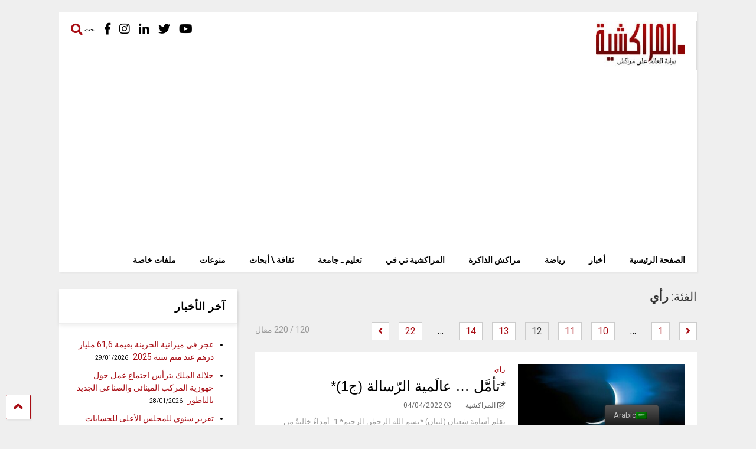

--- FILE ---
content_type: text/html; charset=UTF-8
request_url: https://www.almarrakchia.net/category/%D8%A7%D9%84%D8%B1%D8%A3%D9%8A-%D9%88%D8%A7%D9%84%D8%A5%D8%A8%D8%AF%D8%A7%D8%B9/page/12/
body_size: 18475
content:
<!DOCTYPE html>
<!--[if IE 7]>
<html class="ie ie7" dir="rtl" lang="ar">
<![endif]-->
<!--[if IE 8]>
<html class="ie ie8" dir="rtl" lang="ar">
<![endif]-->
<!--[if !(IE 7) & !(IE 8)]><!-->
<html dir="rtl" lang="ar">
<!--<![endif]-->
<head>
	<meta charset="UTF-8">
	<meta name="viewport" content="width=device-width, initial-scale=1">
	<link rel="profile" href="http://gmpg.org/xfn/11">	
	<title>رأي &#8211; الصفحة 12 &#8211; المراكشية ..أول إخبارية في المغرب</title>
<link rel='dns-prefetch' href='//fonts.googleapis.com' />
<link rel='dns-prefetch' href='//s.w.org' />
<link rel="alternate" type="application/rss+xml" title="المراكشية ..أول إخبارية في المغرب &laquo; الخلاصة" href="https://www.almarrakchia.net/feed/" />
<link rel="alternate" type="application/rss+xml" title="المراكشية ..أول إخبارية في المغرب &laquo; خلاصة التعليقات" href="https://www.almarrakchia.net/comments/feed/" />
<link rel="alternate" type="text/calendar" title="المراكشية ..أول إخبارية في المغرب &raquo; iCal Feed" href="https://www.almarrakchia.net/events/?ical=1" />
<link rel="alternate" type="application/rss+xml" title="المراكشية ..أول إخبارية في المغرب &laquo; رأي خلاصة التصنيف" href="https://www.almarrakchia.net/category/%d8%a7%d9%84%d8%b1%d8%a3%d9%8a-%d9%88%d8%a7%d9%84%d8%a5%d8%a8%d8%af%d8%a7%d8%b9/feed/" />
		<script type="text/javascript">
			window._wpemojiSettings = {"baseUrl":"https:\/\/s.w.org\/images\/core\/emoji\/12.0.0-1\/72x72\/","ext":".png","svgUrl":"https:\/\/s.w.org\/images\/core\/emoji\/12.0.0-1\/svg\/","svgExt":".svg","source":{"concatemoji":"https:\/\/www.almarrakchia.net\/wp-includes\/js\/wp-emoji-release.min.js?ver=5.4.18"}};
			/*! This file is auto-generated */
			!function(e,a,t){var n,r,o,i=a.createElement("canvas"),p=i.getContext&&i.getContext("2d");function s(e,t){var a=String.fromCharCode;p.clearRect(0,0,i.width,i.height),p.fillText(a.apply(this,e),0,0);e=i.toDataURL();return p.clearRect(0,0,i.width,i.height),p.fillText(a.apply(this,t),0,0),e===i.toDataURL()}function c(e){var t=a.createElement("script");t.src=e,t.defer=t.type="text/javascript",a.getElementsByTagName("head")[0].appendChild(t)}for(o=Array("flag","emoji"),t.supports={everything:!0,everythingExceptFlag:!0},r=0;r<o.length;r++)t.supports[o[r]]=function(e){if(!p||!p.fillText)return!1;switch(p.textBaseline="top",p.font="600 32px Arial",e){case"flag":return s([127987,65039,8205,9895,65039],[127987,65039,8203,9895,65039])?!1:!s([55356,56826,55356,56819],[55356,56826,8203,55356,56819])&&!s([55356,57332,56128,56423,56128,56418,56128,56421,56128,56430,56128,56423,56128,56447],[55356,57332,8203,56128,56423,8203,56128,56418,8203,56128,56421,8203,56128,56430,8203,56128,56423,8203,56128,56447]);case"emoji":return!s([55357,56424,55356,57342,8205,55358,56605,8205,55357,56424,55356,57340],[55357,56424,55356,57342,8203,55358,56605,8203,55357,56424,55356,57340])}return!1}(o[r]),t.supports.everything=t.supports.everything&&t.supports[o[r]],"flag"!==o[r]&&(t.supports.everythingExceptFlag=t.supports.everythingExceptFlag&&t.supports[o[r]]);t.supports.everythingExceptFlag=t.supports.everythingExceptFlag&&!t.supports.flag,t.DOMReady=!1,t.readyCallback=function(){t.DOMReady=!0},t.supports.everything||(n=function(){t.readyCallback()},a.addEventListener?(a.addEventListener("DOMContentLoaded",n,!1),e.addEventListener("load",n,!1)):(e.attachEvent("onload",n),a.attachEvent("onreadystatechange",function(){"complete"===a.readyState&&t.readyCallback()})),(n=t.source||{}).concatemoji?c(n.concatemoji):n.wpemoji&&n.twemoji&&(c(n.twemoji),c(n.wpemoji)))}(window,document,window._wpemojiSettings);
		</script>
		<style type="text/css">
img.wp-smiley,
img.emoji {
	display: inline !important;
	border: none !important;
	box-shadow: none !important;
	height: 1em !important;
	width: 1em !important;
	margin: 0 .07em !important;
	vertical-align: -0.1em !important;
	background: none !important;
	padding: 0 !important;
}
</style>
	<link rel='stylesheet' id='tribe-common-skeleton-style-css'  href='https://www.almarrakchia.net/wp-content/plugins/the-events-calendar/common/src/resources/css/common-skeleton.min.css?ver=4.12.16' type='text/css' media='all' />
<link rel='stylesheet' id='tribe-tooltip-css'  href='https://www.almarrakchia.net/wp-content/plugins/the-events-calendar/common/src/resources/css/tooltip.min.css?ver=4.12.16' type='text/css' media='all' />
<link rel='stylesheet' id='wp-block-library-rtl-css'  href='https://www.almarrakchia.net/wp-includes/css/dist/block-library/style-rtl.min.css?ver=5.4.18' type='text/css' media='all' />
<link rel='stylesheet' id='awesome-weather-css'  href='https://www.almarrakchia.net/wp-content/plugins/awesome-weather/awesome-weather.css?ver=5.4.18' type='text/css' media='all' />
<style id='awesome-weather-inline-css' type='text/css'>
.awesome-weather-wrap { font-family: 'Open Sans', sans-serif; font-weight: 400; font-size: 14px; line-height: 14px; }
</style>
<link rel='stylesheet' id='opensans-googlefont-css'  href='//fonts.googleapis.com/css?family=Open+Sans%3A400&#038;ver=5.4.18' type='text/css' media='all' />
<link rel='stylesheet' id='nafeza-prayer-time-css'  href='https://www.almarrakchia.net/wp-content/plugins/nafeza-prayer-time/css/widget.css?ver=1.1.7' type='text/css' media='all' />
<link rel='stylesheet' id='fd-nt-style-css'  href='https://www.almarrakchia.net/wp-content/plugins/news-ticker-widget-for-elementor/assets/css/ele-news-ticker.css?ver=5.4.18' type='text/css' media='all' />
<link rel='stylesheet' id='ticker-style-css'  href='https://www.almarrakchia.net/wp-content/plugins/news-ticker-widget-for-elementor/assets/css/ticker.css?ver=5.4.18' type='text/css' media='all' />
<link rel='stylesheet' id='trp-floater-language-switcher-style-css'  href='https://www.almarrakchia.net/wp-content/plugins/translatepress-multilingual/assets/css/trp-floater-language-switcher.css?ver=1.9.3' type='text/css' media='all' />
<link rel='stylesheet' id='trp-language-switcher-style-css'  href='https://www.almarrakchia.net/wp-content/plugins/translatepress-multilingual/assets/css/trp-language-switcher.css?ver=1.9.3' type='text/css' media='all' />
<link rel='stylesheet' id='magone-style-css'  href='https://www.almarrakchia.net/wp-content/themes/magone/style.css?ver=7.3' type='text/css' media='all' />
<link rel='stylesheet' id='magone-rtl-css'  href='https://www.almarrakchia.net/wp-content/themes/magone/assets/css/rtl.css?ver=7.3' type='text/css' media='all' />
<link rel='stylesheet' id='magone-responsive-css'  href='https://www.almarrakchia.net/wp-content/themes/magone/assets/css/responsive.css?ver=7.3' type='text/css' media='all' />
<link rel='stylesheet' id='magone-rtl-responisve-css'  href='https://www.almarrakchia.net/wp-content/themes/magone/assets/css/rtl-responsive.css?ver=7.3' type='text/css' media='all' />
<link rel='stylesheet' id='magone-print-css'  href='https://www.almarrakchia.net/wp-content/themes/magone/assets/css/print.css?ver=7.3' type='text/css' media='print' />
<!--[if lt IE 8]>
<link rel='stylesheet' id='magone-ie-8-css'  href='https://www.almarrakchia.net/wp-content/themes/magone/assets/css/ie-8.css?ver=7.3' type='text/css' media='all' />
<![endif]-->
<!--[if lt IE 9]>
<link rel='stylesheet' id='magone-ie-9-css'  href='https://www.almarrakchia.net/wp-content/themes/magone/assets/css/ie-9.css?ver=7.3' type='text/css' media='all' />
<![endif]-->
<link rel='stylesheet' id='dashicons-css'  href='https://www.almarrakchia.net/wp-includes/css/dashicons.min.css?ver=5.4.18' type='text/css' media='all' />
<link rel='stylesheet' id='thickbox-css'  href='https://www.almarrakchia.net/wp-includes/js/thickbox/thickbox.css?ver=5.4.18' type='text/css' media='all' />
<link rel='stylesheet' id='sneeit-font-awesome-css'  href='https://www.almarrakchia.net/wp-content/plugins/sneeit-framework/fonts/font-awesome-5x/css/all.min.css?ver=7.5' type='text/css' media='all' />
<link rel='stylesheet' id='sneeit-font-awesome-shims-css'  href='https://www.almarrakchia.net/wp-content/plugins/sneeit-framework/fonts/font-awesome-5x/css/v4-shims.min.css?ver=7.5' type='text/css' media='all' />
<link rel='stylesheet' id='sneeit-rating-css'  href='https://www.almarrakchia.net/wp-content/plugins/sneeit-framework/css/min/rtl/rtl-front-rating.min.css?ver=7.5' type='text/css' media='all' />
<link rel='stylesheet' id='newsletter-css'  href='https://www.almarrakchia.net/wp-content/plugins/newsletter/style.css?ver=7.0.3' type='text/css' media='all' />
<script type='text/javascript' src='https://www.almarrakchia.net/wp-includes/js/jquery/jquery.js?ver=1.12.4-wp'></script>
<script type='text/javascript' src='https://www.almarrakchia.net/wp-includes/js/jquery/jquery-migrate.min.js?ver=1.4.1'></script>
<link rel='https://api.w.org/' href='https://www.almarrakchia.net/wp-json/' />
<link rel="EditURI" type="application/rsd+xml" title="RSD" href="https://www.almarrakchia.net/xmlrpc.php?rsd" />
<link rel="wlwmanifest" type="application/wlwmanifest+xml" href="https://www.almarrakchia.net/wp-includes/wlwmanifest.xml" /> 
<meta name="generator" content="WordPress 5.4.18" />
<!-- <meta name="NextGEN" version="3.5.0" /> -->
<link rel="alternate" hreflang="ar" href="https://www.almarrakchia.net/category/%D8%A7%D9%84%D8%B1%D8%A3%D9%8A-%D9%88%D8%A7%D9%84%D8%A5%D8%A8%D8%AF%D8%A7%D8%B9/page/12/"/>
<meta name="tec-api-version" content="v1"><meta name="tec-api-origin" content="https://www.almarrakchia.net"><link rel="https://theeventscalendar.com/" href="https://www.almarrakchia.net/wp-json/tribe/events/v1/" /><!-- Analytics by WP Statistics - https://wp-statistics.com -->
<!--[if lt IE 9]><script src="https://www.almarrakchia.net/wp-content/plugins/sneeit-framework/js/html5.js"></script><![endif]--><meta name="theme-color" content="#a80d14" />      <meta name="onesignal" content="wordpress-plugin"/>
            <script>

      window.OneSignal = window.OneSignal || [];

      OneSignal.push( function() {
        OneSignal.SERVICE_WORKER_UPDATER_PATH = 'OneSignalSDKUpdaterWorker.js';
                      OneSignal.SERVICE_WORKER_PATH = 'OneSignalSDKWorker.js';
                      OneSignal.SERVICE_WORKER_PARAM = { scope: '/wp-content/plugins/onesignal-free-web-push-notifications/sdk_files/push/onesignal/' };
        OneSignal.setDefaultNotificationUrl("https://www.almarrakchia.net");
        var oneSignal_options = {};
        window._oneSignalInitOptions = oneSignal_options;

        oneSignal_options['wordpress'] = true;
oneSignal_options['appId'] = '700c160d-dcd5-46d0-867c-fba11de0782e';
oneSignal_options['allowLocalhostAsSecureOrigin'] = true;
oneSignal_options['welcomeNotification'] = { };
oneSignal_options['welcomeNotification']['title'] = "";
oneSignal_options['welcomeNotification']['message'] = "";
oneSignal_options['path'] = "https://www.almarrakchia.net/wp-content/plugins/onesignal-free-web-push-notifications/sdk_files/";
oneSignal_options['safari_web_id'] = "net.Almarrakchia";
oneSignal_options['promptOptions'] = { };
oneSignal_options['notifyButton'] = { };
oneSignal_options['notifyButton']['enable'] = true;
oneSignal_options['notifyButton']['position'] = 'bottom-right';
oneSignal_options['notifyButton']['theme'] = 'default';
oneSignal_options['notifyButton']['size'] = 'medium';
oneSignal_options['notifyButton']['showCredit'] = true;
oneSignal_options['notifyButton']['text'] = {};
                OneSignal.init(window._oneSignalInitOptions);
                      });

      function documentInitOneSignal() {
        var oneSignal_elements = document.getElementsByClassName("OneSignal-prompt");

        var oneSignalLinkClickHandler = function(event) { OneSignal.push(['registerForPushNotifications']); event.preventDefault(); };        for(var i = 0; i < oneSignal_elements.length; i++)
          oneSignal_elements[i].addEventListener('click', oneSignalLinkClickHandler, false);
      }

      if (document.readyState === 'complete') {
           documentInitOneSignal();
      }
      else {
           window.addEventListener("load", function(event){
               documentInitOneSignal();
          });
      }
    </script>
<link rel="icon" href="https://www.almarrakchia.net/wp-content/uploads/2021/01/logo.ico" sizes="32x32" />
<link rel="icon" href="https://www.almarrakchia.net/wp-content/uploads/2021/01/logo.ico" sizes="192x192" />
<link rel="apple-touch-icon" href="https://www.almarrakchia.net/wp-content/uploads/2021/01/logo.ico" />
<meta name="msapplication-TileImage" content="https://www.almarrakchia.net/wp-content/uploads/2021/01/logo.ico" />
		<style type="text/css" id="wp-custom-css">
			#header-content #main-menu-toggle{
display:none;
}


#gallery-1 .gallery-item {
    width: 33% !important;
    border-right: 1px solid #eee !important;
    border-bottom: 1px solid #eee!important;
}
.tribe-events-widget {
    margin-bottom: 32px;
    background: #fff;
    margin: 20px 0;
    padding: 15px 10px;
}
.tab-link-inner {
    color: #000;
    font-weight: bold;
    font-size: 18px;
}
.main-sidebar .feed.widget .feed-widget-header .widget-title a, h3.tribe-events-widget-events-list__header-title, .main-sidebar .widget > h2{
    color: #000;
    font-weight: bold !important;
    font-size: 18px !important;
}
.feed.widget.ticker .item-title a {
    color: black;
    font-weight: normal;
    font-size: 13px  !important;
    display: block;
    width: 100%;
    letter-spacing: 0.3px  !important;
}
.ticker-item a.thumbnail {
    float: left;
    width: 0;
    height: 50px;
    display: none;
}
.ticker-item-content {
    float: left;
    width: 100%;
    position: relative;
    margin-left: 0px;
    top: 0px;
}
.tribe-events-widget .tribe-events-widget-events-list__view-more {
    margin-top: 20px;
}
.tribe-events-back {
    margin: 15px 0 20px;
}
.tribe-events-single-section-title{
	display:none;
}

.tribe-events-meta-group.tribe-events-meta-group-venue{
	padding:18px 0;
}
.feed.widget.ticker .item-title a {
    color: white;
    font-weight: normal;
    font-size: 14px !important;
    display: block;
    width: 100%;
    letter-spacing: 0.75px !important;
    font-weight: bold;
}
.feed.widget.ticker .widget-content {
    background: #a80d14;
    position: relative;
    box-shadow: 2px 2px 3px rgba(0,0,0,0.05);
    overflow: hidden;
}		</style>
		<!-- ## NXS/OG ## --><!-- ## NXSOGTAGS ## --><!-- ## NXS/OG ## -->
<style type="text/css">.m1-wrapper{width:1124px}.header-layout-logo-mid .td .blog-title, .header-layout-logo-top .td .blog-title{max-width:356px!important}#content{width:72%}.main-sidebar{width:28%}a,a:hover,.color,.slider-item .meta-item .fa, .shortcode-tab ul.tab-header li a, .shortcode-vtab ul.tab-header li a, .shortcode-tab.ui-tabs ul.tab-header.ui-tabs-nav .ui-tabs-anchor, .shortcode-vtab.ui-tabs ul.tab-header.ui-tabs-nav .ui-tabs-anchor, .shortcode-accordion .ui-state-default .accordion-title {color: #a80d14;}.border {border-color: #a80d14;}.bg {background-color: #a80d14;}.main-menu {border-top: 1px solid #a80d14;}.main-menu ul.sub-menu li:hover > a {border-left: 2px solid #a80d14;}.main-menu .menu-item-mega > .menu-item-inner > .sub-menu {border-top: 2px solid #a80d14;}.main-menu .menu-item-mega > .menu-item-inner > .sub-menu > li li:hover a {border-left: 1px solid #a80d14;}.main-menu ul.sub-menu li:hover > a, .main-menu .menu-item-mega > .menu-item-inner > .sub-menu, .main-menu .menu-item-mega > .menu-item-inner > .sub-menu > li li:hover a {border-color: #a80d14!important;}.header-social-icons ul li a:hover {color: #a80d14;}.owl-dot.active,.main-sidebar .widget.follow-by-email .follow-by-email-submit {background: #a80d14;}#footer .widget.social_icons li a:hover {color: #a80d14;}#footer .follow-by-email .follow-by-email-submit, #mc_embed_signup .button, .wpcf7-form-control[type="submit"], .bbpress [type="submit"] {background: #a80d14!important;}.feed.widget .feed-widget-header, .sneeit-percent-fill, .sneeit-percent-mask {border-color: #a80d14;}.feed.widget.box-title h2.widget-title {background: #a80d14;}.social_counter {color: #a80d14}.social_counter .button {background: #a80d14}body{color:#000000}body{background-color:#efefef}.m1-wrapper, a.comments-title.active{background:#efefef}.header-bg {background-color:#ffffff;}#header-content, #header-content span, #header-content a {color: #000000}.top-menu > ul.menu > li > a{color:#777}.top-menu > ul.menu > li:hover > a{color:#000000}.top-menu > ul.menu > li > a{font:normal normal 12px "Roboto", sans-serif}.main-menu ul.menu > li > a{color:#000000}.main-menu ul.menu > li:hover > a{color:#333333}.main-menu ul.menu > li:hover > a{background:#eee}.main-menu {background:#ffffff}.main-menu ul.menu > li.current-menu-item > a {background: #a80d14}.main-menu ul.menu > li.current-menu-item > a {color:#ffffff}.main-menu > ul.menu > li > a{font:normal bold 14px "Roboto", sans-serif}.main-menu ul.menu li ul.sub-menu li > a{color:#cccccc}.main-menu ul.menu li ul.sub-menu li:hover > a{color:#ffffff}.main-menu ul.sub-menu,.main-menu .menu-item-mega-label .menu-item-inner{background:#333}body{background-attachment:scroll}body{font:normal normal 14px "Roboto", sans-serif}h1.post-title{font:normal normal 40px "Roboto", sans-serif}h1.post-title {color:#000}.post-sub-title-wrapper h2 {font:normal bold 20px "Roboto", sans-serif}.post-sub-title-wrapper h2 {color:#000}.post-body .post-body-inner {font:normal normal 17px "Roboto", sans-serif}.feed-widget-header .widget-title{font:normal bold 20px Arial, sans-serif}.feed.widget h3.item-title {font-family:Arial, sans-serif}.main-sidebar .widget > h2, .main-sidebar .feed-widget-header, .main-sidebar .feed-widget-header h2{font:normal normal 14px "Roboto", sans-serif}.blog-title img {width: 150px}@media screen and (max-width: 899px) {.blog-title img {width: 150px}}@media screen and (max-width: 899px) {.blog-title img {height: 30px}}</style></head>

<body class="rtl paged category category-274 paged-12 category-paged-12 index translatepress-ar tribe-no-js page-template-var-www-vhosts-almarrakchia-net-httpdocs-wp-content-themes-magone-page-php sidebar-right solid-menu elementor-default elementor-kit-6328">

<div class="m1-wrapper">
	<div class="wide">
				<header id="header" class="header-layout-default">
						
<div class="clear"></div>							
<div class="section shad header-bg" id="header-section">
	<div class="widget header no-title" id="header-content">
		<a id="main-menu-toggle" class="main-menu-toggle header-button toggle-button active">
	<span class="inner">
		<i class="fa fa-bars color"></i> 
		<span>القائمة</span>
	</span>
	<span class="arrow border"></span>
</a>
<a id="main-menu-toggle-mobile" class="main-menu-toggle header-button toggle-button mobile">
	<span class="inner">
		<i class="fa fa-bars color"></i> 
		<span>القائمة</span>
	</span>
	<span class="arrow border"></span>
</a>
		<h2 class="blog-title"><a href="https://www.almarrakchia.net" title="المراكشية ..أول إخبارية في المغرب"><img width="58.064516129032" height="30" alt="المراكشية ..أول إخبارية في المغرب" src="https://www.almarrakchia.net/wp-content/uploads/2021/03/logo.jpg" data-retina=""/></a></h2>
	<a class='header-button' id='search-toggle' href="javascript:void(0)">
	<span class='inner'>
		<span>بحث</span> <i class='fa fa-search color'></i>
	</span>
</a>
		
									
							
		<div class="header-social-icons">						
			<ul>
							<li><a href="https://www.facebook.com/almarrakchia.net/" title="facebook" class="social-icon facebook" target="_blank"><i class="fa fa-facebook"></i></a></li>
							<li><a href="https://www.instagram.com/almarrakchiajournal/" title="instagram" class="social-icon instagram" target="_blank"><i class="fa fa-instagram"></i></a></li>
							<li><a href="https://ma.linkedin.com/in/site-almarrakchia-net-404b2269" title="linkedin" class="social-icon linkedin" target="_blank"><i class="fa fa-linkedin"></i></a></li>
							<li><a href="https://twitter.com/almarrakchianet?lang=fr" title="twitter" class="social-icon twitter" target="_blank"><i class="fa fa-twitter"></i></a></li>
							<li><a href="https://www.youtube.com/channel/UC2QxzgDoIohBIhst1LlKDwg" title="youtube" class="social-icon youtube" target="_blank"><i class="fa fa-youtube"></i></a></li>
						</ul>
			<div class="clear"></div>
		</div>
								
		<div class="clear"></div>
	</div><!-- #header-content -->

	<div class="widget page-list menu pagelist main-menu no-title" id="main-menu"><ul id="menu-%d8%a7%d9%84%d9%82%d8%a7%d8%a6%d9%85%d8%a9" class="menu"><li id="menu-item-959" class="menu-item menu-item-type-custom menu-item-object-custom menu-item-959"><a href="/">الصفحة الرئيسية</a></li>
<li id="menu-item-2002" class="menu-item menu-item-type-taxonomy menu-item-object-category menu-item-2002"><a href="https://www.almarrakchia.net/category/%d8%a3%d8%ae%d8%a8%d8%a7%d8%b1/">أخبار</a></li>
<li id="menu-item-2001" class="menu-item menu-item-type-taxonomy menu-item-object-category menu-item-2001"><a href="https://www.almarrakchia.net/category/%d8%b1%d9%8a%d8%a7%d8%b6%d8%a9/">رياضة</a></li>
<li id="menu-item-1997" class="menu-item menu-item-type-taxonomy menu-item-object-category menu-item-1997"><a href="https://www.almarrakchia.net/category/%d8%a7%d9%84%d8%aa%d8%a7%d8%b1%d9%8a%d8%ae-%d9%88%d8%a7%d9%84%d8%ad%d8%b6%d8%a7%d8%b1%d8%a9/">مراكش الذاكرة</a></li>
<li id="menu-item-2086" class="menu-item menu-item-type-taxonomy menu-item-object-category menu-item-2086"><a href="https://www.almarrakchia.net/category/%d8%a8%d8%a7%d9%84%d8%b5%d9%88%d8%b1%d8%a9-%d9%88%d8%a7%d9%84%d8%b5%d9%88%d8%a9/">المراكشية تي في</a></li>
<li id="menu-item-2003" class="menu-item menu-item-type-taxonomy menu-item-object-category menu-item-2003"><a href="https://www.almarrakchia.net/category/%d8%aa%d8%b9%d9%84%d9%8a%d9%85-%d9%80-%d8%ac%d8%a7%d9%85%d8%b9%d8%a9/">تعليم ـ جامعة</a></li>
<li id="menu-item-24044" class="menu-item menu-item-type-taxonomy menu-item-object-category menu-item-24044"><a href="https://www.almarrakchia.net/category/%d8%af%d8%b1%d8%a7%d8%b3%d8%a7%d8%aa/">ثقافة \ أبحاث</a></li>
<li id="menu-item-1999" class="menu-item menu-item-type-taxonomy menu-item-object-category menu-item-1999"><a href="https://www.almarrakchia.net/category/%d9%85%d9%86%d9%88%d8%b9%d8%a7%d8%aa/">منوعات</a></li>
<li id="menu-item-24046" class="menu-item menu-item-type-taxonomy menu-item-object-category menu-item-24046"><a href="https://www.almarrakchia.net/category/%d9%85%d8%a4%d9%82%d8%aa/">ملفات خاصة</a></li>
</ul><div class="clear"></div><!--!important-->
</div>
	<div class="clear"></div>
</div> <!-- #header-section -->



			
			<div class="clear"></div>
						
<div class="clear"></div>		</header>
				<div class="clear"></div>
		<div id='primary'>
			<div id='content'><div class="content-inner">
							
<div class="clear"></div>					<div class="index-content widget archive-page-content">
	<div class="archive-page-header">
		
						<h1 class="archive-page-title">الفئة:  <strong>رأي</strong></h1>
			</div>
	<p class="archive-page-description"></p>	<div class="clear"></div>
	<div class="archive-page-pagination archive-page-pagination-top"><a class="prev page-numbers" href="https://www.almarrakchia.net/category/%D8%A7%D9%84%D8%B1%D8%A3%D9%8A-%D9%88%D8%A7%D9%84%D8%A5%D8%A8%D8%AF%D8%A7%D8%B9/page/11/"><i class="fa fa-angle-left"></i></a>
<a class="page-numbers" href="https://www.almarrakchia.net/category/%D8%A7%D9%84%D8%B1%D8%A3%D9%8A-%D9%88%D8%A7%D9%84%D8%A5%D8%A8%D8%AF%D8%A7%D8%B9/page/1/">1</a>
<span class="page-numbers dots">&hellip;</span>
<a class="page-numbers" href="https://www.almarrakchia.net/category/%D8%A7%D9%84%D8%B1%D8%A3%D9%8A-%D9%88%D8%A7%D9%84%D8%A5%D8%A8%D8%AF%D8%A7%D8%B9/page/10/">10</a>
<a class="page-numbers" href="https://www.almarrakchia.net/category/%D8%A7%D9%84%D8%B1%D8%A3%D9%8A-%D9%88%D8%A7%D9%84%D8%A5%D8%A8%D8%AF%D8%A7%D8%B9/page/11/">11</a>
<span aria-current="page" class="page-numbers current">12</span>
<a class="page-numbers" href="https://www.almarrakchia.net/category/%D8%A7%D9%84%D8%B1%D8%A3%D9%8A-%D9%88%D8%A7%D9%84%D8%A5%D8%A8%D8%AF%D8%A7%D8%B9/page/13/">13</a>
<a class="page-numbers" href="https://www.almarrakchia.net/category/%D8%A7%D9%84%D8%B1%D8%A3%D9%8A-%D9%88%D8%A7%D9%84%D8%A5%D8%A8%D8%AF%D8%A7%D8%B9/page/14/">14</a>
<span class="page-numbers dots">&hellip;</span>
<a class="page-numbers" href="https://www.almarrakchia.net/category/%D8%A7%D9%84%D8%B1%D8%A3%D9%8A-%D9%88%D8%A7%D9%84%D8%A5%D8%A8%D8%AF%D8%A7%D8%B9/page/22/">22</a>
<a class="next page-numbers" href="https://www.almarrakchia.net/category/%D8%A7%D9%84%D8%B1%D8%A3%D9%8A-%D9%88%D8%A7%D9%84%D8%A5%D8%A8%D8%AF%D8%A7%D8%B9/page/13/"><i class="fa fa-angle-right"></i></a><span class="archive-page-pagination-info">‫  <span class="« value »">120</span> / 220  مقال</span><div class="clear"></div></div><div class="clear"></div><div class="widget Label blogging label feed no-title fix-height none-icon " id="magone-archive-blog-rolls"><div class="widget-content feed-widget-content widget-content-magone-archive-blog-rolls" id="widget-content-magone-archive-blog-rolls"><div  class="shad item item-0 item-two item-three item-four"><a style="height: 150px" href="https://www.almarrakchia.net/%d8%aa%d8%a3%d9%85%d9%91%d9%8e%d9%84-%d8%b9%d8%a7%d9%84%d9%8e%d9%85%d9%8a%d8%a9-%d8%a7%d9%84%d8%b1%d9%91%d8%b3%d8%a7%d9%84%d8%a9-%d8%ac1/" class="thumbnail item-thumbnail"><img width="615" height="330" src="" class="attachment-full size-full" alt="*تأمَّل …  عالَمية الرّسالة (ج1)*" title="*تأمَّل …  عالَمية الرّسالة (ج1)*" sizes="(max-width: 615px) 100vw, 615px" data-s="https://www.almarrakchia.net/wp-content/uploads/2022/03/9A3A91F6-494E-4EDF-91DF-7FD8A227772E.jpeg" data-ss="https://www.almarrakchia.net/wp-content/uploads/2022/03/9A3A91F6-494E-4EDF-91DF-7FD8A227772E.jpeg 615w, https://www.almarrakchia.net/wp-content/uploads/2022/03/9A3A91F6-494E-4EDF-91DF-7FD8A227772E-400x215.jpeg 400w, https://www.almarrakchia.net/wp-content/uploads/2022/03/9A3A91F6-494E-4EDF-91DF-7FD8A227772E-250x134.jpeg 250w, https://www.almarrakchia.net/wp-content/uploads/2022/03/9A3A91F6-494E-4EDF-91DF-7FD8A227772E-16x9.jpeg 16w, https://www.almarrakchia.net/wp-content/uploads/2022/03/9A3A91F6-494E-4EDF-91DF-7FD8A227772E-150x80.jpeg 150w" /></a><div class="item-content"><div class="bg item-labels"><a href="https://www.almarrakchia.net/category/%d8%a7%d9%84%d8%b1%d8%a3%d9%8a-%d9%88%d8%a7%d9%84%d8%a5%d8%a8%d8%af%d8%a7%d8%b9/">رأي</a></div><h3 class="item-title"><a href="https://www.almarrakchia.net/%d8%aa%d8%a3%d9%85%d9%91%d9%8e%d9%84-%d8%b9%d8%a7%d9%84%d9%8e%d9%85%d9%8a%d8%a9-%d8%a7%d9%84%d8%b1%d9%91%d8%b3%d8%a7%d9%84%d8%a9-%d8%ac1/" title="*تأمَّل …  عالَمية الرّسالة (ج1)*">*تأمَّل …  عالَمية الرّسالة (ج1)*</a></h3><div class="meta-items"><a href="https://www.almarrakchia.net/author/almarrakchia_s14y04p3/" target="_blank" class="meta-item meta-item-author"><i class="fa fa-pencil-square-o"></i> <span>المراكشية</span></a><a class="meta-item meta-item-date" href="https://www.almarrakchia.net/%d8%aa%d8%a3%d9%85%d9%91%d9%8e%d9%84-%d8%b9%d8%a7%d9%84%d9%8e%d9%85%d9%8a%d8%a9-%d8%a7%d9%84%d8%b1%d9%91%d8%b3%d8%a7%d9%84%d8%a9-%d8%ac1/"><i class="fa fa-clock-o"></i> <span>04/04/2022</span></a></div><div class="item-sub"><div class="item-snippet">بقلم أسامة شعبان (لبنان)

*بسم الله الرحمٰن الرحيم*
1- أمداءٌ خاليةٌ من اللونين الأخضر والأزرق، كثبان رملية مترامية، حجارة رمضاء سوداء جدباء، أرض ج [...] </div><div class="item-readmore-wrapper"><a class="item-readmore" href="https://www.almarrakchia.net/%d8%aa%d8%a3%d9%85%d9%91%d9%8e%d9%84-%d8%b9%d8%a7%d9%84%d9%8e%d9%85%d9%8a%d8%a9-%d8%a7%d9%84%d8%b1%d9%91%d8%b3%d8%a7%d9%84%d8%a9-%d8%ac1/#more">قراءة المزيد</a></div></div><div class="clear"></div></div><div class="clear"></div></div><div  class="shad item item-1 than-0"><a style="height: 150px" href="https://www.almarrakchia.net/%d8%aa%d8%a3%d9%85%d9%91%d9%8e%d9%84-%d9%a1-%d8%b1%d9%85%d8%b6%d8%a7%d9%86-%d9%82%d8%b7%d8%b9%d8%a9-%d9%85%d9%86-%d9%82%d9%84%d9%88%d8%a8%d9%86%d8%a7/" class="thumbnail item-thumbnail"><img width="615" height="330" src="" class="attachment-full size-full" alt="تأمَّل (١) … رمضان قطعة من قلوبنا" title="تأمَّل (١) … رمضان قطعة من قلوبنا" sizes="(max-width: 615px) 100vw, 615px" data-s="https://www.almarrakchia.net/wp-content/uploads/2022/03/9A3A91F6-494E-4EDF-91DF-7FD8A227772E.jpeg" data-ss="https://www.almarrakchia.net/wp-content/uploads/2022/03/9A3A91F6-494E-4EDF-91DF-7FD8A227772E.jpeg 615w, https://www.almarrakchia.net/wp-content/uploads/2022/03/9A3A91F6-494E-4EDF-91DF-7FD8A227772E-400x215.jpeg 400w, https://www.almarrakchia.net/wp-content/uploads/2022/03/9A3A91F6-494E-4EDF-91DF-7FD8A227772E-250x134.jpeg 250w, https://www.almarrakchia.net/wp-content/uploads/2022/03/9A3A91F6-494E-4EDF-91DF-7FD8A227772E-16x9.jpeg 16w, https://www.almarrakchia.net/wp-content/uploads/2022/03/9A3A91F6-494E-4EDF-91DF-7FD8A227772E-150x80.jpeg 150w" /></a><div class="item-content"><div class="bg item-labels"><a href="https://www.almarrakchia.net/category/%d8%a7%d9%84%d8%b1%d8%a3%d9%8a-%d9%88%d8%a7%d9%84%d8%a5%d8%a8%d8%af%d8%a7%d8%b9/">رأي</a></div><h3 class="item-title"><a href="https://www.almarrakchia.net/%d8%aa%d8%a3%d9%85%d9%91%d9%8e%d9%84-%d9%a1-%d8%b1%d9%85%d8%b6%d8%a7%d9%86-%d9%82%d8%b7%d8%b9%d8%a9-%d9%85%d9%86-%d9%82%d9%84%d9%88%d8%a8%d9%86%d8%a7/" title="تأمَّل (١) … رمضان قطعة من قلوبنا">تأمَّل (١) … رمضان قطعة من قلوبنا</a></h3><div class="meta-items"><a href="https://www.almarrakchia.net/author/almarrakchia_s14y04p3/" target="_blank" class="meta-item meta-item-author"><i class="fa fa-pencil-square-o"></i> <span>المراكشية</span></a><a class="meta-item meta-item-date" href="https://www.almarrakchia.net/%d8%aa%d8%a3%d9%85%d9%91%d9%8e%d9%84-%d9%a1-%d8%b1%d9%85%d8%b6%d8%a7%d9%86-%d9%82%d8%b7%d8%b9%d8%a9-%d9%85%d9%86-%d9%82%d9%84%d9%88%d8%a8%d9%86%d8%a7/"><i class="fa fa-clock-o"></i> <span>02/04/2022</span></a></div><div class="item-sub"><div class="item-snippet">*بسم الله الرحمٰن الرحيم*

1- رمضان يعني في ما يعني الحنين إلى كل جميل وأصيل.. رمضان أُنْس يتفتّح كوَرْد الذكريات.. رمضان شهر تزكية النفْس بامتياز.. [...] </div><div class="item-readmore-wrapper"><a class="item-readmore" href="https://www.almarrakchia.net/%d8%aa%d8%a3%d9%85%d9%91%d9%8e%d9%84-%d9%a1-%d8%b1%d9%85%d8%b6%d8%a7%d9%86-%d9%82%d8%b7%d8%b9%d8%a9-%d9%85%d9%86-%d9%82%d9%84%d9%88%d8%a8%d9%86%d8%a7/#more">قراءة المزيد</a></div></div><div class="clear"></div></div><div class="clear"></div></div><div  class="shad item item-2 item-two than-0 than-1"><a style="height: 150px" href="https://www.almarrakchia.net/%d9%87%d9%83%d8%b0%d8%a7-%d8%b3%d8%aa%d9%86%d8%aa%d9%87%d9%8a-%d8%a7%d9%84%d8%ad%d8%b1%d8%a8-%d8%a8%d9%88%d8%aa%d9%8a%d9%86-%d9%84%d9%86-%d9%8a%d9%85%d9%86%d8%b9%d9%87-%d9%85%d9%86-%d8%a5/" class="thumbnail item-thumbnail"><img width="1932" height="1346" src="" class="attachment-full size-full" alt="هكذا ستنتهي الحرب …  بوتين لن يمنعه من إسقاط كييف سوى الموت" title="هكذا ستنتهي الحرب …  بوتين لن يمنعه من إسقاط كييف سوى الموت" sizes="(max-width: 1932px) 100vw, 1932px" data-s="https://www.almarrakchia.net/wp-content/uploads/2022/03/56F4691E-C044-4EAD-AF48-1C836651173E.jpeg" data-ss="https://www.almarrakchia.net/wp-content/uploads/2022/03/56F4691E-C044-4EAD-AF48-1C836651173E.jpeg 1932w, https://www.almarrakchia.net/wp-content/uploads/2022/03/56F4691E-C044-4EAD-AF48-1C836651173E-400x279.jpeg 400w, https://www.almarrakchia.net/wp-content/uploads/2022/03/56F4691E-C044-4EAD-AF48-1C836651173E-650x453.jpeg 650w, https://www.almarrakchia.net/wp-content/uploads/2022/03/56F4691E-C044-4EAD-AF48-1C836651173E-250x174.jpeg 250w, https://www.almarrakchia.net/wp-content/uploads/2022/03/56F4691E-C044-4EAD-AF48-1C836651173E-768x535.jpeg 768w, https://www.almarrakchia.net/wp-content/uploads/2022/03/56F4691E-C044-4EAD-AF48-1C836651173E-1536x1070.jpeg 1536w, https://www.almarrakchia.net/wp-content/uploads/2022/03/56F4691E-C044-4EAD-AF48-1C836651173E-16x12.jpeg 16w, https://www.almarrakchia.net/wp-content/uploads/2022/03/56F4691E-C044-4EAD-AF48-1C836651173E-150x105.jpeg 150w, https://www.almarrakchia.net/wp-content/uploads/2022/03/56F4691E-C044-4EAD-AF48-1C836651173E-800x557.jpeg 800w, https://www.almarrakchia.net/wp-content/uploads/2022/03/56F4691E-C044-4EAD-AF48-1C836651173E-1200x836.jpeg 1200w, https://www.almarrakchia.net/wp-content/uploads/2022/03/56F4691E-C044-4EAD-AF48-1C836651173E-1600x1115.jpeg 1600w" /></a><div class="item-content"><div class="bg item-labels"><a href="https://www.almarrakchia.net/category/%d8%a7%d9%84%d8%b1%d8%a3%d9%8a-%d9%88%d8%a7%d9%84%d8%a5%d8%a8%d8%af%d8%a7%d8%b9/">رأي</a></div><h3 class="item-title"><a href="https://www.almarrakchia.net/%d9%87%d9%83%d8%b0%d8%a7-%d8%b3%d8%aa%d9%86%d8%aa%d9%87%d9%8a-%d8%a7%d9%84%d8%ad%d8%b1%d8%a8-%d8%a8%d9%88%d8%aa%d9%8a%d9%86-%d9%84%d9%86-%d9%8a%d9%85%d9%86%d8%b9%d9%87-%d9%85%d9%86-%d8%a5/" title="هكذا ستنتهي الحرب …  بوتين لن يمنعه من إسقاط كييف سوى الموت">هكذا ستنتهي الحرب …  بوتين لن يمنعه من إسقاط كييف سوى الموت</a></h3><div class="meta-items"><a href="https://www.almarrakchia.net/author/almarrakchia_s14y04p3/" target="_blank" class="meta-item meta-item-author"><i class="fa fa-pencil-square-o"></i> <span>المراكشية</span></a><a class="meta-item meta-item-date" href="https://www.almarrakchia.net/%d9%87%d9%83%d8%b0%d8%a7-%d8%b3%d8%aa%d9%86%d8%aa%d9%87%d9%8a-%d8%a7%d9%84%d8%ad%d8%b1%d8%a8-%d8%a8%d9%88%d8%aa%d9%8a%d9%86-%d9%84%d9%86-%d9%8a%d9%85%d9%86%d8%b9%d9%87-%d9%85%d9%86-%d8%a5/"><i class="fa fa-clock-o"></i> <span>25/03/2022</span></a></div><div class="item-sub"><div class="item-snippet">تساءل الكاتب سبنسر بوكات ليندل عن طريقة نهاية الحرب على أوكرانيا، مشيرا إلى أنها بعد شهر تقريبا تمر بمرحلة محفوفة بالمخاطر. فمن ناحية توقف الغزو الروس [...] </div><div class="item-readmore-wrapper"><a class="item-readmore" href="https://www.almarrakchia.net/%d9%87%d9%83%d8%b0%d8%a7-%d8%b3%d8%aa%d9%86%d8%aa%d9%87%d9%8a-%d8%a7%d9%84%d8%ad%d8%b1%d8%a8-%d8%a8%d9%88%d8%aa%d9%8a%d9%86-%d9%84%d9%86-%d9%8a%d9%85%d9%86%d8%b9%d9%87-%d9%85%d9%86-%d8%a5/#more">قراءة المزيد</a></div></div><div class="clear"></div></div><div class="clear"></div></div><div  class="shad item item-3 item-three than-0 than-1 than-2"><a style="height: 150px" href="https://www.almarrakchia.net/%d9%83%d9%84-%d9%8a%d9%88%d9%85-%d9%8a%d9%85%d9%88%d8%aa-%d8%a7%d9%84%d9%86%d8%a7%d8%b3-%d9%81%d9%8a-%d9%81%d9%84%d8%b3%d8%b7%d9%8a%d9%86-%d8%a7%d8%b2%d8%af%d9%88%d8%a7%d8%ac%d9%8a%d8%a9-%d8%a7/" class="thumbnail item-thumbnail"><img width="2148" height="1397" src="" class="attachment-full size-full" alt="كل يوم يموت الناس في فلسطين .. ازدواجية المعايير في الرياضة تُعري الغرب" title="كل يوم يموت الناس في فلسطين .. ازدواجية المعايير في الرياضة تُعري الغرب" sizes="(max-width: 2148px) 100vw, 2148px" data-s="https://www.almarrakchia.net/wp-content/uploads/2022/03/8E0459BA-B274-40F3-8FA2-2B01C62D3932.jpeg" data-ss="https://www.almarrakchia.net/wp-content/uploads/2022/03/8E0459BA-B274-40F3-8FA2-2B01C62D3932.jpeg 2148w, https://www.almarrakchia.net/wp-content/uploads/2022/03/8E0459BA-B274-40F3-8FA2-2B01C62D3932-400x260.jpeg 400w, https://www.almarrakchia.net/wp-content/uploads/2022/03/8E0459BA-B274-40F3-8FA2-2B01C62D3932-650x423.jpeg 650w, https://www.almarrakchia.net/wp-content/uploads/2022/03/8E0459BA-B274-40F3-8FA2-2B01C62D3932-250x163.jpeg 250w, https://www.almarrakchia.net/wp-content/uploads/2022/03/8E0459BA-B274-40F3-8FA2-2B01C62D3932-768x499.jpeg 768w, https://www.almarrakchia.net/wp-content/uploads/2022/03/8E0459BA-B274-40F3-8FA2-2B01C62D3932-1536x999.jpeg 1536w, https://www.almarrakchia.net/wp-content/uploads/2022/03/8E0459BA-B274-40F3-8FA2-2B01C62D3932-2048x1332.jpeg 2048w, https://www.almarrakchia.net/wp-content/uploads/2022/03/8E0459BA-B274-40F3-8FA2-2B01C62D3932-16x10.jpeg 16w, https://www.almarrakchia.net/wp-content/uploads/2022/03/8E0459BA-B274-40F3-8FA2-2B01C62D3932-150x98.jpeg 150w, https://www.almarrakchia.net/wp-content/uploads/2022/03/8E0459BA-B274-40F3-8FA2-2B01C62D3932-800x520.jpeg 800w, https://www.almarrakchia.net/wp-content/uploads/2022/03/8E0459BA-B274-40F3-8FA2-2B01C62D3932-1200x780.jpeg 1200w, https://www.almarrakchia.net/wp-content/uploads/2022/03/8E0459BA-B274-40F3-8FA2-2B01C62D3932-1600x1041.jpeg 1600w, https://www.almarrakchia.net/wp-content/uploads/2022/03/8E0459BA-B274-40F3-8FA2-2B01C62D3932-2000x1301.jpeg 2000w" /></a><div class="item-content"><div class="bg item-labels"><a href="https://www.almarrakchia.net/category/%d8%a7%d9%84%d8%b1%d8%a3%d9%8a-%d9%88%d8%a7%d9%84%d8%a5%d8%a8%d8%af%d8%a7%d8%b9/">رأي</a></div><h3 class="item-title"><a href="https://www.almarrakchia.net/%d9%83%d9%84-%d9%8a%d9%88%d9%85-%d9%8a%d9%85%d9%88%d8%aa-%d8%a7%d9%84%d9%86%d8%a7%d8%b3-%d9%81%d9%8a-%d9%81%d9%84%d8%b3%d8%b7%d9%8a%d9%86-%d8%a7%d8%b2%d8%af%d9%88%d8%a7%d8%ac%d9%8a%d8%a9-%d8%a7/" title="كل يوم يموت الناس في فلسطين .. ازدواجية المعايير في الرياضة تُعري الغرب">كل يوم يموت الناس في فلسطين .. ازدواجية المعايير في الرياضة تُعري الغرب</a></h3><div class="meta-items"><a href="https://www.almarrakchia.net/author/almarrakchia_s14y04p3/" target="_blank" class="meta-item meta-item-author"><i class="fa fa-pencil-square-o"></i> <span>المراكشية</span></a><a class="meta-item meta-item-date" href="https://www.almarrakchia.net/%d9%83%d9%84-%d9%8a%d9%88%d9%85-%d9%8a%d9%85%d9%88%d8%aa-%d8%a7%d9%84%d9%86%d8%a7%d8%b3-%d9%81%d9%8a-%d9%81%d9%84%d8%b3%d8%b7%d9%8a%d9%86-%d8%a7%d8%b2%d8%af%d9%88%d8%a7%d8%ac%d9%8a%d8%a9-%d8%a7/"><i class="fa fa-clock-o"></i> <span>24/03/2022</span></a></div><div class="item-sub"><div class="item-snippet">ازدواجية معايير&quot;، &quot;كيلٌ بمكيالين&quot;، و&quot;رفض للتمييز&quot;... بهذه التعابير، انتقد رياضيون عرب الهيئات الرياضية الدولية إثر فرض عقوبات على روسيا على خلفية غزوه [...] </div><div class="item-readmore-wrapper"><a class="item-readmore" href="https://www.almarrakchia.net/%d9%83%d9%84-%d9%8a%d9%88%d9%85-%d9%8a%d9%85%d9%88%d8%aa-%d8%a7%d9%84%d9%86%d8%a7%d8%b3-%d9%81%d9%8a-%d9%81%d9%84%d8%b3%d8%b7%d9%8a%d9%86-%d8%a7%d8%b2%d8%af%d9%88%d8%a7%d8%ac%d9%8a%d8%a9-%d8%a7/#more">قراءة المزيد</a></div></div><div class="clear"></div></div><div class="clear"></div></div><div  class="shad item item-4 item-two item-four than-0 than-1 than-2 than-3"><a style="height: 150px" href="https://www.almarrakchia.net/%d8%a8%d8%b9%d8%b6-%d8%a5%d9%8a%d8%ad%d8%a7%d8%a1%d8%a7%d8%aa-%d8%a7%d9%84%d8%ad%d8%b1%d8%a8-%d8%a7%d9%84%d8%b4%d8%b9%d9%88%d8%a8-%d9%88%d8%ad%d8%af%d9%87%d8%a7-%d8%aa%d8%b9%d8%a7%d9%86%d9%8a/" class="thumbnail item-thumbnail"><img width="1309" height="1370" src="" class="attachment-full size-full" alt="بعض إيحاءات الحرب .. الشعوب وحدها تعاني" title="بعض إيحاءات الحرب .. الشعوب وحدها تعاني" sizes="(max-width: 1309px) 100vw, 1309px" data-s="https://www.almarrakchia.net/wp-content/uploads/2021/05/4CDD8F04-3B78-4C31-B083-3C7AEDC77AE0.jpeg" data-ss="https://www.almarrakchia.net/wp-content/uploads/2021/05/4CDD8F04-3B78-4C31-B083-3C7AEDC77AE0.jpeg 1309w, https://www.almarrakchia.net/wp-content/uploads/2021/05/4CDD8F04-3B78-4C31-B083-3C7AEDC77AE0-400x419.jpeg 400w, https://www.almarrakchia.net/wp-content/uploads/2021/05/4CDD8F04-3B78-4C31-B083-3C7AEDC77AE0-650x680.jpeg 650w, https://www.almarrakchia.net/wp-content/uploads/2021/05/4CDD8F04-3B78-4C31-B083-3C7AEDC77AE0-250x262.jpeg 250w, https://www.almarrakchia.net/wp-content/uploads/2021/05/4CDD8F04-3B78-4C31-B083-3C7AEDC77AE0-768x804.jpeg 768w, https://www.almarrakchia.net/wp-content/uploads/2021/05/4CDD8F04-3B78-4C31-B083-3C7AEDC77AE0-11x12.jpeg 11w, https://www.almarrakchia.net/wp-content/uploads/2021/05/4CDD8F04-3B78-4C31-B083-3C7AEDC77AE0-150x157.jpeg 150w, https://www.almarrakchia.net/wp-content/uploads/2021/05/4CDD8F04-3B78-4C31-B083-3C7AEDC77AE0-800x837.jpeg 800w, https://www.almarrakchia.net/wp-content/uploads/2021/05/4CDD8F04-3B78-4C31-B083-3C7AEDC77AE0-1200x1256.jpeg 1200w" /></a><div class="item-content"><div class="bg item-labels"><a href="https://www.almarrakchia.net/category/%d8%a7%d9%84%d8%b1%d8%a3%d9%8a-%d9%88%d8%a7%d9%84%d8%a5%d8%a8%d8%af%d8%a7%d8%b9/">رأي</a></div><h3 class="item-title"><a href="https://www.almarrakchia.net/%d8%a8%d8%b9%d8%b6-%d8%a5%d9%8a%d8%ad%d8%a7%d8%a1%d8%a7%d8%aa-%d8%a7%d9%84%d8%ad%d8%b1%d8%a8-%d8%a7%d9%84%d8%b4%d8%b9%d9%88%d8%a8-%d9%88%d8%ad%d8%af%d9%87%d8%a7-%d8%aa%d8%b9%d8%a7%d9%86%d9%8a/" title="بعض إيحاءات الحرب .. الشعوب وحدها تعاني">بعض إيحاءات الحرب .. الشعوب وحدها تعاني</a></h3><div class="meta-items"><a href="https://www.almarrakchia.net/author/almarrakchia_s14y04p3/" target="_blank" class="meta-item meta-item-author"><i class="fa fa-pencil-square-o"></i> <span>المراكشية</span></a><a class="meta-item meta-item-date" href="https://www.almarrakchia.net/%d8%a8%d8%b9%d8%b6-%d8%a5%d9%8a%d8%ad%d8%a7%d8%a1%d8%a7%d8%aa-%d8%a7%d9%84%d8%ad%d8%b1%d8%a8-%d8%a7%d9%84%d8%b4%d8%b9%d9%88%d8%a8-%d9%88%d8%ad%d8%af%d9%87%d8%a7-%d8%aa%d8%b9%d8%a7%d9%86%d9%8a/"><i class="fa fa-clock-o"></i> <span>19/03/2022</span></a></div><div class="item-sub"><div class="item-snippet">بقلم : سعيد بوخليط&nbsp;


&#039;&#039;لا أدري بأيّ أسلحة سيجري خوض الحرب العالمية الثالثة، لكن المؤكد أن الحرب العالمية الرابعة ستكون بالعصي والحجارة&#039;&#039;(أينش [...] </div><div class="item-readmore-wrapper"><a class="item-readmore" href="https://www.almarrakchia.net/%d8%a8%d8%b9%d8%b6-%d8%a5%d9%8a%d8%ad%d8%a7%d8%a1%d8%a7%d8%aa-%d8%a7%d9%84%d8%ad%d8%b1%d8%a8-%d8%a7%d9%84%d8%b4%d8%b9%d9%88%d8%a8-%d9%88%d8%ad%d8%af%d9%87%d8%a7-%d8%aa%d8%b9%d8%a7%d9%86%d9%8a/#more">قراءة المزيد</a></div></div><div class="clear"></div></div><div class="clear"></div></div><div  class="shad item item-5 than-0 than-1 than-2 than-3 than-4"><a style="height: 150px" href="https://www.almarrakchia.net/%d9%87%d9%84-%d8%b3%d8%aa%d8%b9%d9%8a%d8%af-%d8%a7%d9%84%d8%ac%d8%b2%d8%a7%d8%a6%d8%b1-%d8%aa%d8%b4%d8%ba%d9%8a%d9%84-%d8%ae%d8%b7-%d8%a3%d9%86%d8%a7%d8%a8%d9%8a%d8%a8-%d8%a7%d9%84%d8%ba%d8%a7%d8%b2/" class="thumbnail item-thumbnail"><img width="800" height="490" src="" class="attachment-full size-full" alt="هل ستعيد الجزائر تشغيل خط أنابيب الغاز في ظل أزمة حرب روسيا؟" title="هل ستعيد الجزائر تشغيل خط أنابيب الغاز في ظل أزمة حرب روسيا؟" sizes="(max-width: 800px) 100vw, 800px" data-s="https://www.almarrakchia.net/wp-content/uploads/2022/03/CCC3C638-01BC-4169-B349-81CA767D358D.jpeg" data-ss="https://www.almarrakchia.net/wp-content/uploads/2022/03/CCC3C638-01BC-4169-B349-81CA767D358D.jpeg 800w, https://www.almarrakchia.net/wp-content/uploads/2022/03/CCC3C638-01BC-4169-B349-81CA767D358D-400x245.jpeg 400w, https://www.almarrakchia.net/wp-content/uploads/2022/03/CCC3C638-01BC-4169-B349-81CA767D358D-650x398.jpeg 650w, https://www.almarrakchia.net/wp-content/uploads/2022/03/CCC3C638-01BC-4169-B349-81CA767D358D-250x153.jpeg 250w, https://www.almarrakchia.net/wp-content/uploads/2022/03/CCC3C638-01BC-4169-B349-81CA767D358D-768x470.jpeg 768w, https://www.almarrakchia.net/wp-content/uploads/2022/03/CCC3C638-01BC-4169-B349-81CA767D358D-16x10.jpeg 16w, https://www.almarrakchia.net/wp-content/uploads/2022/03/CCC3C638-01BC-4169-B349-81CA767D358D-150x92.jpeg 150w" /></a><div class="item-content"><div class="bg item-labels"><a href="https://www.almarrakchia.net/category/%d8%a7%d9%84%d8%b1%d8%a3%d9%8a-%d9%88%d8%a7%d9%84%d8%a5%d8%a8%d8%af%d8%a7%d8%b9/">رأي</a></div><h3 class="item-title"><a href="https://www.almarrakchia.net/%d9%87%d9%84-%d8%b3%d8%aa%d8%b9%d9%8a%d8%af-%d8%a7%d9%84%d8%ac%d8%b2%d8%a7%d8%a6%d8%b1-%d8%aa%d8%b4%d8%ba%d9%8a%d9%84-%d8%ae%d8%b7-%d8%a3%d9%86%d8%a7%d8%a8%d9%8a%d8%a8-%d8%a7%d9%84%d8%ba%d8%a7%d8%b2/" title="هل ستعيد الجزائر تشغيل خط أنابيب الغاز في ظل أزمة حرب روسيا؟">هل ستعيد الجزائر تشغيل خط أنابيب الغاز في ظل أزمة حرب روسيا؟</a></h3><div class="meta-items"><a href="https://www.almarrakchia.net/author/almarrakchia_s14y04p3/" target="_blank" class="meta-item meta-item-author"><i class="fa fa-pencil-square-o"></i> <span>المراكشية</span></a><a class="meta-item meta-item-date" href="https://www.almarrakchia.net/%d9%87%d9%84-%d8%b3%d8%aa%d8%b9%d9%8a%d8%af-%d8%a7%d9%84%d8%ac%d8%b2%d8%a7%d8%a6%d8%b1-%d8%aa%d8%b4%d8%ba%d9%8a%d9%84-%d8%ae%d8%b7-%d8%a3%d9%86%d8%a7%d8%a8%d9%8a%d8%a8-%d8%a7%d9%84%d8%ba%d8%a7%d8%b2/"><i class="fa fa-clock-o"></i> <span>19/03/2022</span></a></div><div class="item-sub"><div class="item-snippet">لا يزال من غير الواضح ماهية الدور الذي ستلعبه الجزائر في حلحلة أزمة الطاقة العالمية التي تتبلور يوما بعد آخر، إثر فرض الغرب عقوبات غير مسبوقة على موسك [...] </div><div class="item-readmore-wrapper"><a class="item-readmore" href="https://www.almarrakchia.net/%d9%87%d9%84-%d8%b3%d8%aa%d8%b9%d9%8a%d8%af-%d8%a7%d9%84%d8%ac%d8%b2%d8%a7%d8%a6%d8%b1-%d8%aa%d8%b4%d8%ba%d9%8a%d9%84-%d8%ae%d8%b7-%d8%a3%d9%86%d8%a7%d8%a8%d9%8a%d8%a8-%d8%a7%d9%84%d8%ba%d8%a7%d8%b2/#more">قراءة المزيد</a></div></div><div class="clear"></div></div><div class="clear"></div></div><div  class="shad item item-6 item-two item-three than-0 than-1 than-2 than-3 than-4 than-5"><a style="height: 150px" href="https://www.almarrakchia.net/%d9%87%d9%83%d8%b0%d8%a7-%d8%b3%d9%8a%d8%ad%d8%a7%d9%81%d8%b8-%d8%a7%d9%84%d9%85%d8%ba%d8%b1%d8%a8-%d8%b9%d9%84%d9%89-%d8%a3%d9%85%d9%86%d9%87-%d8%a7%d9%84%d8%b7%d8%a7%d9%82%d9%8a-%d8%aa%d9%88/" class="thumbnail item-thumbnail"><img width="2135" height="1189" src="" class="attachment-full size-full" alt="هكذا سيحافظ المغرب على أمنه الطاقي ..  توسيع قاعدة وارداته من الغاز الطبيعي" title="هكذا سيحافظ المغرب على أمنه الطاقي ..  توسيع قاعدة وارداته من الغاز الطبيعي" sizes="(max-width: 2135px) 100vw, 2135px" data-s="https://www.almarrakchia.net/wp-content/uploads/2022/03/54222A85-2448-46CC-B5E8-D585684B520F.jpeg" data-ss="https://www.almarrakchia.net/wp-content/uploads/2022/03/54222A85-2448-46CC-B5E8-D585684B520F.jpeg 2135w, https://www.almarrakchia.net/wp-content/uploads/2022/03/54222A85-2448-46CC-B5E8-D585684B520F-400x223.jpeg 400w, https://www.almarrakchia.net/wp-content/uploads/2022/03/54222A85-2448-46CC-B5E8-D585684B520F-650x362.jpeg 650w, https://www.almarrakchia.net/wp-content/uploads/2022/03/54222A85-2448-46CC-B5E8-D585684B520F-250x139.jpeg 250w, https://www.almarrakchia.net/wp-content/uploads/2022/03/54222A85-2448-46CC-B5E8-D585684B520F-768x428.jpeg 768w, https://www.almarrakchia.net/wp-content/uploads/2022/03/54222A85-2448-46CC-B5E8-D585684B520F-1536x855.jpeg 1536w, https://www.almarrakchia.net/wp-content/uploads/2022/03/54222A85-2448-46CC-B5E8-D585684B520F-2048x1141.jpeg 2048w, https://www.almarrakchia.net/wp-content/uploads/2022/03/54222A85-2448-46CC-B5E8-D585684B520F-16x9.jpeg 16w, https://www.almarrakchia.net/wp-content/uploads/2022/03/54222A85-2448-46CC-B5E8-D585684B520F-150x84.jpeg 150w, https://www.almarrakchia.net/wp-content/uploads/2022/03/54222A85-2448-46CC-B5E8-D585684B520F-800x446.jpeg 800w, https://www.almarrakchia.net/wp-content/uploads/2022/03/54222A85-2448-46CC-B5E8-D585684B520F-1200x668.jpeg 1200w, https://www.almarrakchia.net/wp-content/uploads/2022/03/54222A85-2448-46CC-B5E8-D585684B520F-1600x891.jpeg 1600w, https://www.almarrakchia.net/wp-content/uploads/2022/03/54222A85-2448-46CC-B5E8-D585684B520F-2000x1114.jpeg 2000w" /></a><div class="item-content"><div class="bg item-labels"><a href="https://www.almarrakchia.net/category/%d8%a7%d9%84%d8%b1%d8%a3%d9%8a-%d9%88%d8%a7%d9%84%d8%a5%d8%a8%d8%af%d8%a7%d8%b9/">رأي</a></div><h3 class="item-title"><a href="https://www.almarrakchia.net/%d9%87%d9%83%d8%b0%d8%a7-%d8%b3%d9%8a%d8%ad%d8%a7%d9%81%d8%b8-%d8%a7%d9%84%d9%85%d8%ba%d8%b1%d8%a8-%d8%b9%d9%84%d9%89-%d8%a3%d9%85%d9%86%d9%87-%d8%a7%d9%84%d8%b7%d8%a7%d9%82%d9%8a-%d8%aa%d9%88/" title="هكذا سيحافظ المغرب على أمنه الطاقي ..  توسيع قاعدة وارداته من الغاز الطبيعي">هكذا سيحافظ المغرب على أمنه الطاقي ..  توسيع قاعدة وارداته من الغاز الطبيعي</a></h3><div class="meta-items"><a href="https://www.almarrakchia.net/author/almarrakchia_s14y04p3/" target="_blank" class="meta-item meta-item-author"><i class="fa fa-pencil-square-o"></i> <span>المراكشية</span></a><a class="meta-item meta-item-date" href="https://www.almarrakchia.net/%d9%87%d9%83%d8%b0%d8%a7-%d8%b3%d9%8a%d8%ad%d8%a7%d9%81%d8%b8-%d8%a7%d9%84%d9%85%d8%ba%d8%b1%d8%a8-%d8%b9%d9%84%d9%89-%d8%a3%d9%85%d9%86%d9%87-%d8%a7%d9%84%d8%b7%d8%a7%d9%82%d9%8a-%d8%aa%d9%88/"><i class="fa fa-clock-o"></i> <span>17/03/2022</span></a></div><div class="item-sub"><div class="item-snippet">يتطلع المغرب إلى توسيع قاعدة وارداته من الغاز الطبيعي عن طريق إيجاد منافذ جديدة وحلول مستدامة بغرض توفير أمنه الطاقي.

وكشفت وزيرة الانتقال الطاقي و [...] </div><div class="item-readmore-wrapper"><a class="item-readmore" href="https://www.almarrakchia.net/%d9%87%d9%83%d8%b0%d8%a7-%d8%b3%d9%8a%d8%ad%d8%a7%d9%81%d8%b8-%d8%a7%d9%84%d9%85%d8%ba%d8%b1%d8%a8-%d8%b9%d9%84%d9%89-%d8%a3%d9%85%d9%86%d9%87-%d8%a7%d9%84%d8%b7%d8%a7%d9%82%d9%8a-%d8%aa%d9%88/#more">قراءة المزيد</a></div></div><div class="clear"></div></div><div class="clear"></div></div><div  class="shad item item-7 than-0 than-1 than-2 than-3 than-4 than-5 than-6"><a style="height: 150px" href="https://www.almarrakchia.net/%d9%87%d9%84-%d8%a3%d8%ae%d8%b7%d8%a3%d8%aa-%d8%a7%d9%84%d9%88%d9%84%d8%a7%d9%8a%d8%a7%d8%aa-%d8%a7%d9%84%d9%85%d8%aa%d8%ad%d8%af%d8%a9-%d9%81%d9%8a-%d8%ad%d8%b3%d8%a7%d8%a8%d8%a7%d8%aa%d9%87%d8%a7/" class="thumbnail item-thumbnail"><img width="1240" height="697" src="" class="attachment-full size-full" alt="هل أخطأت الولايات المتحدة في حساباتها في فرض عقوبات على روسيا" title="هل أخطأت الولايات المتحدة في حساباتها في فرض عقوبات على روسيا" sizes="(max-width: 1240px) 100vw, 1240px" data-s="https://www.almarrakchia.net/wp-content/uploads/2022/03/8389473A-EC19-4B80-B562-2E3B001BD775.jpeg" data-ss="https://www.almarrakchia.net/wp-content/uploads/2022/03/8389473A-EC19-4B80-B562-2E3B001BD775.jpeg 1240w, https://www.almarrakchia.net/wp-content/uploads/2022/03/8389473A-EC19-4B80-B562-2E3B001BD775-400x225.jpeg 400w, https://www.almarrakchia.net/wp-content/uploads/2022/03/8389473A-EC19-4B80-B562-2E3B001BD775-650x365.jpeg 650w, https://www.almarrakchia.net/wp-content/uploads/2022/03/8389473A-EC19-4B80-B562-2E3B001BD775-250x141.jpeg 250w, https://www.almarrakchia.net/wp-content/uploads/2022/03/8389473A-EC19-4B80-B562-2E3B001BD775-768x432.jpeg 768w, https://www.almarrakchia.net/wp-content/uploads/2022/03/8389473A-EC19-4B80-B562-2E3B001BD775-16x9.jpeg 16w, https://www.almarrakchia.net/wp-content/uploads/2022/03/8389473A-EC19-4B80-B562-2E3B001BD775-150x84.jpeg 150w, https://www.almarrakchia.net/wp-content/uploads/2022/03/8389473A-EC19-4B80-B562-2E3B001BD775-800x450.jpeg 800w, https://www.almarrakchia.net/wp-content/uploads/2022/03/8389473A-EC19-4B80-B562-2E3B001BD775-1200x675.jpeg 1200w" /></a><div class="item-content"><div class="bg item-labels"><a href="https://www.almarrakchia.net/category/%d8%a7%d9%84%d8%b1%d8%a3%d9%8a-%d9%88%d8%a7%d9%84%d8%a5%d8%a8%d8%af%d8%a7%d8%b9/">رأي</a></div><h3 class="item-title"><a href="https://www.almarrakchia.net/%d9%87%d9%84-%d8%a3%d8%ae%d8%b7%d8%a3%d8%aa-%d8%a7%d9%84%d9%88%d9%84%d8%a7%d9%8a%d8%a7%d8%aa-%d8%a7%d9%84%d9%85%d8%aa%d8%ad%d8%af%d8%a9-%d9%81%d9%8a-%d8%ad%d8%b3%d8%a7%d8%a8%d8%a7%d8%aa%d9%87%d8%a7/" title="هل أخطأت الولايات المتحدة في حساباتها في فرض عقوبات على روسيا">هل أخطأت الولايات المتحدة في حساباتها في فرض عقوبات على روسيا</a></h3><div class="meta-items"><a href="https://www.almarrakchia.net/author/almarrakchia_s14y04p3/" target="_blank" class="meta-item meta-item-author"><i class="fa fa-pencil-square-o"></i> <span>المراكشية</span></a><a class="meta-item meta-item-date" href="https://www.almarrakchia.net/%d9%87%d9%84-%d8%a3%d8%ae%d8%b7%d8%a3%d8%aa-%d8%a7%d9%84%d9%88%d9%84%d8%a7%d9%8a%d8%a7%d8%aa-%d8%a7%d9%84%d9%85%d8%aa%d8%ad%d8%af%d8%a9-%d9%81%d9%8a-%d8%ad%d8%b3%d8%a7%d8%a8%d8%a7%d8%aa%d9%87%d8%a7/"><i class="fa fa-clock-o"></i> <span>06/03/2022</span></a></div><div class="item-sub"><div class="item-snippet">قالت صحيفة &quot;غلوبال تايمز&quot; إن الولايات المتحدة رغم قرارها بتوجيه ضربة جزائية وفرض عقوبات جديدة ضد روسيا، إلا أنها أخطأت في حساباتها هذه المرة.
وبحسب ا [...] </div><div class="item-readmore-wrapper"><a class="item-readmore" href="https://www.almarrakchia.net/%d9%87%d9%84-%d8%a3%d8%ae%d8%b7%d8%a3%d8%aa-%d8%a7%d9%84%d9%88%d9%84%d8%a7%d9%8a%d8%a7%d8%aa-%d8%a7%d9%84%d9%85%d8%aa%d8%ad%d8%af%d8%a9-%d9%81%d9%8a-%d8%ad%d8%b3%d8%a7%d8%a8%d8%a7%d8%aa%d9%87%d8%a7/#more">قراءة المزيد</a></div></div><div class="clear"></div></div><div class="clear"></div></div><div  class="shad item item-8 item-two item-four than-0 than-1 than-2 than-3 than-4 than-5 than-6 than-7"><a style="height: 150px" href="https://www.almarrakchia.net/%d9%82%d9%85%d8%ad-%d8%b1%d9%88%d8%b3%d9%8a%d8%a7-%d8%a7%d9%84%d9%85%d8%ba%d8%b1%d8%a8-%d9%88%d8%a7%d9%84%d8%b9%d8%b1%d8%a8-%d9%81%d9%8a-%d8%a7%d9%84%d8%a8%d8%ad%d8%ab-%d8%b9%d9%86-%d8%a8%d8%af/" class="thumbnail item-thumbnail"><img width="1640" height="935" src="" class="attachment-full size-full" alt="قمح روسيا .. المغرب والعرب في البحث عن بدائل" title="قمح روسيا .. المغرب والعرب في البحث عن بدائل" sizes="(max-width: 1640px) 100vw, 1640px" data-s="https://www.almarrakchia.net/wp-content/uploads/2022/02/59A31EC7-B645-4695-BA04-5CACC2F2F40E.jpeg" data-ss="https://www.almarrakchia.net/wp-content/uploads/2022/02/59A31EC7-B645-4695-BA04-5CACC2F2F40E.jpeg 1640w, https://www.almarrakchia.net/wp-content/uploads/2022/02/59A31EC7-B645-4695-BA04-5CACC2F2F40E-400x228.jpeg 400w, https://www.almarrakchia.net/wp-content/uploads/2022/02/59A31EC7-B645-4695-BA04-5CACC2F2F40E-650x371.jpeg 650w, https://www.almarrakchia.net/wp-content/uploads/2022/02/59A31EC7-B645-4695-BA04-5CACC2F2F40E-250x143.jpeg 250w, https://www.almarrakchia.net/wp-content/uploads/2022/02/59A31EC7-B645-4695-BA04-5CACC2F2F40E-768x438.jpeg 768w, https://www.almarrakchia.net/wp-content/uploads/2022/02/59A31EC7-B645-4695-BA04-5CACC2F2F40E-1536x876.jpeg 1536w, https://www.almarrakchia.net/wp-content/uploads/2022/02/59A31EC7-B645-4695-BA04-5CACC2F2F40E-16x9.jpeg 16w, https://www.almarrakchia.net/wp-content/uploads/2022/02/59A31EC7-B645-4695-BA04-5CACC2F2F40E-150x86.jpeg 150w, https://www.almarrakchia.net/wp-content/uploads/2022/02/59A31EC7-B645-4695-BA04-5CACC2F2F40E-800x456.jpeg 800w, https://www.almarrakchia.net/wp-content/uploads/2022/02/59A31EC7-B645-4695-BA04-5CACC2F2F40E-1200x684.jpeg 1200w, https://www.almarrakchia.net/wp-content/uploads/2022/02/59A31EC7-B645-4695-BA04-5CACC2F2F40E-1600x912.jpeg 1600w" /></a><div class="item-content"><div class="bg item-labels"><a href="https://www.almarrakchia.net/category/%d8%a7%d9%84%d8%b1%d8%a3%d9%8a-%d9%88%d8%a7%d9%84%d8%a5%d8%a8%d8%af%d8%a7%d8%b9/">رأي</a></div><h3 class="item-title"><a href="https://www.almarrakchia.net/%d9%82%d9%85%d8%ad-%d8%b1%d9%88%d8%b3%d9%8a%d8%a7-%d8%a7%d9%84%d9%85%d8%ba%d8%b1%d8%a8-%d9%88%d8%a7%d9%84%d8%b9%d8%b1%d8%a8-%d9%81%d9%8a-%d8%a7%d9%84%d8%a8%d8%ad%d8%ab-%d8%b9%d9%86-%d8%a8%d8%af/" title="قمح روسيا .. المغرب والعرب في البحث عن بدائل">قمح روسيا .. المغرب والعرب في البحث عن بدائل</a></h3><div class="meta-items"><a href="https://www.almarrakchia.net/author/almarrakchia_s14y04p3/" target="_blank" class="meta-item meta-item-author"><i class="fa fa-pencil-square-o"></i> <span>المراكشية</span></a><a class="meta-item meta-item-date" href="https://www.almarrakchia.net/%d9%82%d9%85%d8%ad-%d8%b1%d9%88%d8%b3%d9%8a%d8%a7-%d8%a7%d9%84%d9%85%d8%ba%d8%b1%d8%a8-%d9%88%d8%a7%d9%84%d8%b9%d8%b1%d8%a8-%d9%81%d9%8a-%d8%a7%d9%84%d8%a8%d8%ad%d8%ab-%d8%b9%d9%86-%d8%a8%d8%af/"><i class="fa fa-clock-o"></i> <span>28/02/2022</span></a></div><div class="item-sub"><div class="item-snippet">
روسيا وأوكرانيا هما من أكبر موردي القمح بالنسبة لعدة دول عربية من ضمنها السودان ومصر ولبنان واليمن، وقد يجد مواطنو هذه الدول صعوبة قريباً في توفير ا [...] </div><div class="item-readmore-wrapper"><a class="item-readmore" href="https://www.almarrakchia.net/%d9%82%d9%85%d8%ad-%d8%b1%d9%88%d8%b3%d9%8a%d8%a7-%d8%a7%d9%84%d9%85%d8%ba%d8%b1%d8%a8-%d9%88%d8%a7%d9%84%d8%b9%d8%b1%d8%a8-%d9%81%d9%8a-%d8%a7%d9%84%d8%a8%d8%ad%d8%ab-%d8%b9%d9%86-%d8%a8%d8%af/#more">قراءة المزيد</a></div></div><div class="clear"></div></div><div class="clear"></div></div><div  class="shad item item-9 item-three than-0 than-1 than-2 than-3 than-4 than-5 than-6 than-7 than-8"><a style="height: 150px" href="https://www.almarrakchia.net/%d8%b2%d9%8a%d9%84%d9%8a%d9%86%d8%b3%d9%83%d9%8a-%d8%b1%d8%a6%d9%8a%d8%b3-%d8%a3%d9%88%d9%83%d8%b1%d8%a7%d9%86%d9%8a%d8%a7-%d8%a7%d9%84%d8%b0%d9%8a-%d9%84%d8%a7-%d9%8a%d8%aa%d9%82%d9%86-%d9%84/" class="thumbnail item-thumbnail"><img width="259" height="194" src="" class="attachment-full size-full" alt="زيلينسكي .. رئيس أوكرانيا الذي لا يتقن لغة بلاده" title="زيلينسكي .. رئيس أوكرانيا الذي لا يتقن لغة بلاده" sizes="(max-width: 259px) 100vw, 259px" data-s="https://www.almarrakchia.net/wp-content/uploads/2022/02/A771E820-8800-4E3A-B2B6-F907609033C6.jpeg" data-ss="https://www.almarrakchia.net/wp-content/uploads/2022/02/A771E820-8800-4E3A-B2B6-F907609033C6.jpeg 259w, https://www.almarrakchia.net/wp-content/uploads/2022/02/A771E820-8800-4E3A-B2B6-F907609033C6-250x187.jpeg 250w, https://www.almarrakchia.net/wp-content/uploads/2022/02/A771E820-8800-4E3A-B2B6-F907609033C6-16x12.jpeg 16w, https://www.almarrakchia.net/wp-content/uploads/2022/02/A771E820-8800-4E3A-B2B6-F907609033C6-150x112.jpeg 150w" /></a><div class="item-content"><div class="bg item-labels"><a href="https://www.almarrakchia.net/category/%d8%a7%d9%84%d8%b1%d8%a3%d9%8a-%d9%88%d8%a7%d9%84%d8%a5%d8%a8%d8%af%d8%a7%d8%b9/">رأي</a></div><h3 class="item-title"><a href="https://www.almarrakchia.net/%d8%b2%d9%8a%d9%84%d9%8a%d9%86%d8%b3%d9%83%d9%8a-%d8%b1%d8%a6%d9%8a%d8%b3-%d8%a3%d9%88%d9%83%d8%b1%d8%a7%d9%86%d9%8a%d8%a7-%d8%a7%d9%84%d8%b0%d9%8a-%d9%84%d8%a7-%d9%8a%d8%aa%d9%82%d9%86-%d9%84/" title="زيلينسكي .. رئيس أوكرانيا الذي لا يتقن لغة بلاده">زيلينسكي .. رئيس أوكرانيا الذي لا يتقن لغة بلاده</a></h3><div class="meta-items"><a href="https://www.almarrakchia.net/author/almarrakchia_s14y04p3/" target="_blank" class="meta-item meta-item-author"><i class="fa fa-pencil-square-o"></i> <span>المراكشية</span></a><a class="meta-item meta-item-date" href="https://www.almarrakchia.net/%d8%b2%d9%8a%d9%84%d9%8a%d9%86%d8%b3%d9%83%d9%8a-%d8%b1%d8%a6%d9%8a%d8%b3-%d8%a3%d9%88%d9%83%d8%b1%d8%a7%d9%86%d9%8a%d8%a7-%d8%a7%d9%84%d8%b0%d9%8a-%d9%84%d8%a7-%d9%8a%d8%aa%d9%82%d9%86-%d9%84/"><i class="fa fa-clock-o"></i> <span>27/02/2022</span></a></div><div class="item-sub"><div class="item-snippet">لم يتخيل يوما الممثل الكوميدي الأوكراني &quot;فلاديمير زيلينسكي&quot; الذي جسد شخصية رئيس الجمهورية في المسلسل التلفزيوني الكوميدي &quot;خادم الشعب&quot; أن يتحقق الأمر ع [...] </div><div class="item-readmore-wrapper"><a class="item-readmore" href="https://www.almarrakchia.net/%d8%b2%d9%8a%d9%84%d9%8a%d9%86%d8%b3%d9%83%d9%8a-%d8%b1%d8%a6%d9%8a%d8%b3-%d8%a3%d9%88%d9%83%d8%b1%d8%a7%d9%86%d9%8a%d8%a7-%d8%a7%d9%84%d8%b0%d9%8a-%d9%84%d8%a7-%d9%8a%d8%aa%d9%82%d9%86-%d9%84/#more">قراءة المزيد</a></div></div><div class="clear"></div></div><div class="clear"></div></div></div><div class="clear"></div></div><div class="clear"></div><div class="clear"></div><div class="archive-page-pagination archive-page-pagination-bottom"><a class="prev page-numbers" href="https://www.almarrakchia.net/category/%D8%A7%D9%84%D8%B1%D8%A3%D9%8A-%D9%88%D8%A7%D9%84%D8%A5%D8%A8%D8%AF%D8%A7%D8%B9/page/11/"><i class="fa fa-angle-left"></i></a>
<a class="page-numbers" href="https://www.almarrakchia.net/category/%D8%A7%D9%84%D8%B1%D8%A3%D9%8A-%D9%88%D8%A7%D9%84%D8%A5%D8%A8%D8%AF%D8%A7%D8%B9/page/1/">1</a>
<span class="page-numbers dots">&hellip;</span>
<a class="page-numbers" href="https://www.almarrakchia.net/category/%D8%A7%D9%84%D8%B1%D8%A3%D9%8A-%D9%88%D8%A7%D9%84%D8%A5%D8%A8%D8%AF%D8%A7%D8%B9/page/10/">10</a>
<a class="page-numbers" href="https://www.almarrakchia.net/category/%D8%A7%D9%84%D8%B1%D8%A3%D9%8A-%D9%88%D8%A7%D9%84%D8%A5%D8%A8%D8%AF%D8%A7%D8%B9/page/11/">11</a>
<span aria-current="page" class="page-numbers current">12</span>
<a class="page-numbers" href="https://www.almarrakchia.net/category/%D8%A7%D9%84%D8%B1%D8%A3%D9%8A-%D9%88%D8%A7%D9%84%D8%A5%D8%A8%D8%AF%D8%A7%D8%B9/page/13/">13</a>
<a class="page-numbers" href="https://www.almarrakchia.net/category/%D8%A7%D9%84%D8%B1%D8%A3%D9%8A-%D9%88%D8%A7%D9%84%D8%A5%D8%A8%D8%AF%D8%A7%D8%B9/page/14/">14</a>
<span class="page-numbers dots">&hellip;</span>
<a class="page-numbers" href="https://www.almarrakchia.net/category/%D8%A7%D9%84%D8%B1%D8%A3%D9%8A-%D9%88%D8%A7%D9%84%D8%A5%D8%A8%D8%AF%D8%A7%D8%B9/page/22/">22</a>
<a class="next page-numbers" href="https://www.almarrakchia.net/category/%D8%A7%D9%84%D8%B1%D8%A3%D9%8A-%D9%88%D8%A7%D9%84%D8%A5%D8%A8%D8%AF%D8%A7%D8%B9/page/13/"><i class="fa fa-angle-right"></i></a><span class="archive-page-pagination-info">‫  <span class="« value »">120</span> / 220  مقال</span><div class="clear"></div></div></div>	
<div class="clear"></div>			
<div class="clear"></div></div></div><aside id="sidebar" class="section main-sidebar sticky-inside">		<div id="recent-posts-4" class="widget widget_recent_entries"><div class="alt-widget-content">		</div><h2 class="widget-title"><span class="widget-title-content">آخر الأخبار</span></h2><div class="clear"></div><div class="widget-content">		<ul>
											<li>
					<a href="https://www.almarrakchia.net/%d8%b9%d8%ac%d8%b2-%d9%81%d9%8a-%d9%85%d9%8a%d8%b2%d8%a7%d9%86%d9%8a%d8%a9-%d8%a7%d9%84%d8%ae%d8%b2%d9%8a%d9%86%d8%a9-%d8%a8%d9%82%d9%8a%d9%85%d8%a9-616-%d9%85%d9%84%d9%8a%d8%a7%d8%b1-%d8%af%d8%b1/">عجز في ميزانية الخزينة بقيمة 61,6 مليار درهم عند متم سنة 2025</a>
											<span class="post-date">29/01/2026</span>
									</li>
											<li>
					<a href="https://www.almarrakchia.net/%d8%ac%d9%84%d8%a7%d9%84%d8%a9-%d8%a7%d9%84%d9%85%d9%84%d9%83-%d9%8a%d8%aa%d8%b1%d8%a3%d8%b3-%d8%a7%d8%ac%d8%aa%d9%85%d8%a7%d8%b9-%d8%b9%d9%85%d9%84-%d8%ad%d9%88%d9%84-%d8%ad%d9%87%d9%88%d8%b2%d9%8a/">جلالة الملك يترأس اجتماع عمل حول حهوزية المركب المينائي والصناعي الجديد بالناظور</a>
											<span class="post-date">28/01/2026</span>
									</li>
											<li>
					<a href="https://www.almarrakchia.net/%d8%aa%d9%82%d8%b1%d9%8a%d8%b1-%d8%b3%d9%86%d9%88%d9%8a-%d9%84%d9%84%d9%85%d8%ac%d9%84%d8%b3-%d8%a7%d9%84%d8%a3%d8%b9%d9%84%d9%89-%d9%84%d9%84%d8%ad%d8%b3%d8%a7%d8%a8%d8%a7%d8%aa-%d9%8a%d9%83%d8%b4/">تقرير سنوي للمجلس الأعلى للحسابات يكشف عدد المتابعات والأحكام والمحالين على القضاء</a>
											<span class="post-date">28/01/2026</span>
									</li>
											<li>
					<a href="https://www.almarrakchia.net/%d8%a7%d9%86%d8%ae%d9%81%d8%a7%d8%b6-%d8%a7%d9%84%d8%af%d9%88%d9%84%d8%a7%d8%b1-%d8%a7%d9%84%d9%89-%d8%a3%d8%af%d9%86%d9%89-%d9%85%d8%b3%d8%aa%d9%88%d9%89-%d9%84%d9%87-%d9%81%d9%8a-%d8%a3%d8%b1%d8%a8/">انخفاض الدولار الى أدنى مستوى له في أربع سنوات .. وترامب يرحب</a>
											<span class="post-date">28/01/2026</span>
									</li>
											<li>
					<a href="https://www.almarrakchia.net/%d8%a7%d9%84%d8%a7%d8%aa%d8%ad%d8%a7%d8%af-%d8%a7%d9%84%d8%a5%d9%81%d8%b1%d9%8a%d9%82%d9%8a-%d9%84%d9%83%d8%b1%d8%a9-%d8%a7%d9%84%d9%82%d8%af%d9%85-%d8%a7%d9%84%d9%83%d8%a7%d9%81-%d9%8a%d9%83%d8%b4/">الاتحاد الإفريقي لكرة القدم (الكاف) يكشف الأرقام القياسية  لكأس أمم إفريقيا (المغرب 2025)</a>
											<span class="post-date">28/01/2026</span>
									</li>
											<li>
					<a href="https://www.almarrakchia.net/%d9%88%d8%a7%d8%b1%d8%af%d8%a7%d8%aa-%d9%85%d8%a7%d8%a6%d9%8a%d8%a9-%d9%85%d9%87%d9%85%d8%a9-%d8%aa%d8%ad%d8%b3%d9%86-%d9%86%d8%b3%d8%a8-%d8%a7%d9%84%d9%85%d9%84%d8%a1-%d9%81%d9%8a-%d8%b9%d8%af%d8%af/">واردات مائية مهمة تحسن نسب الملء في عدد من السدود في 24 ساعة الماضية</a>
											<span class="post-date">28/01/2026</span>
									</li>
											<li>
					<a href="https://www.almarrakchia.net/%d9%86%d8%b4%d8%b1%d8%a9-%d8%a5%d9%86%d8%b0%d8%a7%d8%b1%d9%8a-%d8%aa%d8%ad%d8%b0%d8%b1-%d9%85%d9%86-%d8%a3%d9%85%d8%b7%d8%a7%d8%b1-%d9%82%d9%88%d9%8a%d8%a9-%d9%85%d9%82%d8%a7%d9%8a%d9%8a%d8%b3%d9%87/">نشرة إنذاري تحذر من أمطار قوية مقاييسها من 60 إلى 100 ملم في عدد من المناطق</a>
											<span class="post-date">28/01/2026</span>
									</li>
											<li>
					<a href="https://www.almarrakchia.net/%d8%aa%d8%a8%d9%84%d9%8a%d8%ba-%d9%82%d8%b1%d8%a7%d8%b1-%d8%a7%d9%84%d8%b9%d9%82%d9%88%d8%a8%d8%a7%d8%aa-%d8%ae%d9%84%d8%a7%d9%84-%d8%a7%d9%84%d8%b3%d8%a7%d8%b9%d8%a7%d8%aa-%d8%a7%d9%84%d9%85%d9%82/">الاتحاد السنغالي لكرة القدم يكشف كواليس التحقيق معه .. تبليغ قرار العقوبات خلال الساعات المقبلة</a>
											<span class="post-date">28/01/2026</span>
									</li>
											<li>
					<a href="https://www.almarrakchia.net/%d9%83%d9%84%d9%88%d8%af-%d9%84%d9%88%d8%b1%d9%88%d8%a7-%d9%8a%d8%b9%d8%aa%d8%a8%d8%b1-%d8%a7%d9%84%d9%85%d9%86%d8%aa%d8%ae%d8%a8-%d8%a7%d9%84%d9%85%d8%ba%d8%b1%d8%a8%d9%8a-%d8%a7%d9%84%d8%a3%d9%81/">كلود لوروا يعتبر المنتخب المغربي الأفضل في بطولة كأس الأمم الأفريقية 2025</a>
											<span class="post-date">27/01/2026</span>
									</li>
											<li>
					<a href="https://www.almarrakchia.net/%d8%ad%d9%88%d8%b6-%d8%aa%d9%86%d8%a7%d8%b3%d9%8a%d9%81%d8%aa-%d8%aa%d8%ac%d8%a7%d9%88%d8%b2-79-5-%d9%81%d9%8a-%d8%a7%d9%84%d9%85%d8%a6%d8%a9-%d9%85%d9%84%d8%a1-%d8%a7%d9%84%d8%b3%d8%af%d9%88%d8%af/">حوض تناسيفت تجاوز 79.5 في المئة .. ملء السدود في المغرب وصل 53.9 في المائة</a>
											<span class="post-date">27/01/2026</span>
									</li>
					</ul>
		<div class="clear"></div></div></div><div id="custom_html-5" class="widget_text widget widget_custom_html"><div class="widget_text alt-widget-content"><div class="textwidget custom-html-widget"><script async src="https://pagead2.googlesyndication.com/pagead/js/adsbygoogle.js"></script>
<!-- new ads -->
<ins class="adsbygoogle"
     style="display:block"
     data-ad-client="ca-pub-8481861002159998"
     data-ad-slot="3554123045"
     data-ad-format="auto"
     data-full-width-responsive="true"></ins>
<script>
     (adsbygoogle = window.adsbygoogle || []).push({});
</script></div><div class="clear"></div></div></div><div id="media_image-3" class="widget widget_media_image"><div class="alt-widget-content"></div><h2 class="widget-title"><span class="widget-title-content">موقع المراكشية للتعليم العالي والبحث العلمي.. والابتكار</span></h2><div class="clear"></div><div class="widget-content"><a href="http://enssup.almarrakchia.net"><img width="650" height="346" src="https://www.almarrakchia.net/wp-content/uploads/2023/09/photo-output-650x346.jpeg" class="image wp-image-27622  attachment-large size-large" alt="" style="max-width: 100%; height: auto;" title="موقع المراكشية للتعليم العالي والبحث العلمي.. والابتكار" srcset="https://www.almarrakchia.net/wp-content/uploads/2023/09/photo-output-650x346.jpeg 650w, https://www.almarrakchia.net/wp-content/uploads/2023/09/photo-output-400x213.jpeg 400w, https://www.almarrakchia.net/wp-content/uploads/2023/09/photo-output-250x133.jpeg 250w, https://www.almarrakchia.net/wp-content/uploads/2023/09/photo-output-768x409.jpeg 768w, https://www.almarrakchia.net/wp-content/uploads/2023/09/photo-output-1536x818.jpeg 1536w, https://www.almarrakchia.net/wp-content/uploads/2023/09/photo-output-16x9.jpeg 16w, https://www.almarrakchia.net/wp-content/uploads/2023/09/photo-output-150x80.jpeg 150w, https://www.almarrakchia.net/wp-content/uploads/2023/09/photo-output-800x426.jpeg 800w, https://www.almarrakchia.net/wp-content/uploads/2023/09/photo-output-1200x639.jpeg 1200w, https://www.almarrakchia.net/wp-content/uploads/2023/09/photo-output-1600x852.jpeg 1600w, https://www.almarrakchia.net/wp-content/uploads/2023/09/photo-output-2000x1065.jpeg 2000w, https://www.almarrakchia.net/wp-content/uploads/2023/09/photo-output.jpeg 2042w" sizes="(max-width: 650px) 100vw, 650px" /></a><div class="clear"></div></div></div><div class="clear"></div><div class="widget Label list label feed tab show-index has-title fix-height " id="Label1"><div class="feed-widget-header"><h2 class="widget-title feed-widget-title"><span>المقالات الأكثر قراءة</span></h2><div class="clear"></div></div><div class="widget-content feed-widget-content widget-content-Label1" id="widget-content-Label1"><div  class="shad item item-0 item-two item-three item-four table"><div class="tr"><div class="td"><h3 class="item-title"><a href="https://www.almarrakchia.net/%d8%aa%d9%88%d9%82%d8%b9%d8%a7%d8%aa-%d8%a7%d9%84%d9%85%d8%af%d9%8a%d8%b1%d9%8a%d8%a9-%d8%a7%d9%84%d8%b9%d8%a7%d9%85%d8%a9-%d9%84%d9%84%d8%a3%d8%b1%d8%b5%d8%a7%d8%af-%d8%a7%d9%84%d8%ac%d9%88%d9%8a-9/"><span class="title-name">توقعات المديرية العامة للأرصاد الجوية لأحوال طقس يوم الإثنين 26 يناير 2026</span></a></h3><span class="meta-item meta-item-date"><a class="meta-item meta-item-date" href="https://www.almarrakchia.net/%d8%aa%d9%88%d9%82%d8%b9%d8%a7%d8%aa-%d8%a7%d9%84%d9%85%d8%af%d9%8a%d8%b1%d9%8a%d8%a9-%d8%a7%d9%84%d8%b9%d8%a7%d9%85%d8%a9-%d9%84%d9%84%d8%a3%d8%b1%d8%b5%d8%a7%d8%af-%d8%a7%d9%84%d8%ac%d9%88%d9%8a-9/"><i class="fa fa-clock-o"></i> <span>قبل يومين</span></a></span></div><div class="td item-readmore"><a href="https://www.almarrakchia.net/%d8%aa%d9%88%d9%82%d8%b9%d8%a7%d8%aa-%d8%a7%d9%84%d9%85%d8%af%d9%8a%d8%b1%d9%8a%d8%a9-%d8%a7%d9%84%d8%b9%d8%a7%d9%85%d8%a9-%d9%84%d9%84%d8%a3%d8%b1%d8%b5%d8%a7%d8%af-%d8%a7%d9%84%d8%ac%d9%88%d9%8a-9/#more"><i class="fa fa-angle-right"></i></a></div></div></div><div class="clear"></div><div  class="shad item item-1 than-0 table"><div class="tr"><div class="td"><h3 class="item-title"><a href="https://www.almarrakchia.net/%d8%aa%d8%b1%d8%aa%d9%8a%d8%a8-%d8%af%d9%88%d8%b1%d9%8a-%d8%a3%d8%a8%d8%b7%d8%a7%d9%84-%d8%a3%d9%88%d8%b1%d8%a8%d8%a7-%d9%82%d8%a8%d9%84-%d8%a7%d9%84%d8%ac%d9%88%d9%84%d8%a9-%d8%a7%d9%84%d8%a3%d8%ae/"><span class="title-name">ترتيب دوري أبطال أوربا قبل الجولة الأخيرة الحاسمة</span></a></h3><span class="meta-item meta-item-date"><a class="meta-item meta-item-date" href="https://www.almarrakchia.net/%d8%aa%d8%b1%d8%aa%d9%8a%d8%a8-%d8%af%d9%88%d8%b1%d9%8a-%d8%a3%d8%a8%d8%b7%d8%a7%d9%84-%d8%a3%d9%88%d8%b1%d8%a8%d8%a7-%d9%82%d8%a8%d9%84-%d8%a7%d9%84%d8%ac%d9%88%d9%84%d8%a9-%d8%a7%d9%84%d8%a3%d8%ae/"><i class="fa fa-clock-o"></i> <span>قبل يومين</span></a></span></div><div class="td item-readmore"><a href="https://www.almarrakchia.net/%d8%aa%d8%b1%d8%aa%d9%8a%d8%a8-%d8%af%d9%88%d8%b1%d9%8a-%d8%a3%d8%a8%d8%b7%d8%a7%d9%84-%d8%a3%d9%88%d8%b1%d8%a8%d8%a7-%d9%82%d8%a8%d9%84-%d8%a7%d9%84%d8%ac%d9%88%d9%84%d8%a9-%d8%a7%d9%84%d8%a3%d8%ae/#more"><i class="fa fa-angle-right"></i></a></div></div></div><div class="clear"></div><div  class="shad item item-2 item-two than-0 than-1 table"><div class="tr"><div class="td"><h3 class="item-title"><a href="https://www.almarrakchia.net/%d8%af%d8%b9%d9%88%d9%89-%d9%82%d8%b6%d8%a7%d8%a6%d9%8a%d8%a9-%d8%b6%d8%af-%d8%a7%d9%84%d9%85%d8%af%d8%b1%d8%a8-%d8%a7%d9%84%d9%85%d8%b5%d8%b1%d9%8a-%d8%ad%d8%b3%d8%a7%d9%85-%d8%ad%d8%b3%d9%86-%d9%88/"><span class="title-name">دعوى قضائية ضد المدرب المصري حسام حسن وابنته ومطالبتهما بإعادة ذهب وألماس بملايين الجنيهات</span></a></h3><span class="meta-item meta-item-date"><a class="meta-item meta-item-date" href="https://www.almarrakchia.net/%d8%af%d8%b9%d9%88%d9%89-%d9%82%d8%b6%d8%a7%d8%a6%d9%8a%d8%a9-%d8%b6%d8%af-%d8%a7%d9%84%d9%85%d8%af%d8%b1%d8%a8-%d8%a7%d9%84%d9%85%d8%b5%d8%b1%d9%8a-%d8%ad%d8%b3%d8%a7%d9%85-%d8%ad%d8%b3%d9%86-%d9%88/"><i class="fa fa-clock-o"></i> <span>قبل يومين</span></a></span></div><div class="td item-readmore"><a href="https://www.almarrakchia.net/%d8%af%d8%b9%d9%88%d9%89-%d9%82%d8%b6%d8%a7%d8%a6%d9%8a%d8%a9-%d8%b6%d8%af-%d8%a7%d9%84%d9%85%d8%af%d8%b1%d8%a8-%d8%a7%d9%84%d9%85%d8%b5%d8%b1%d9%8a-%d8%ad%d8%b3%d8%a7%d9%85-%d8%ad%d8%b3%d9%86-%d9%88/#more"><i class="fa fa-angle-right"></i></a></div></div></div><div class="clear"></div><div  class="shad item item-3 item-three than-0 than-1 than-2 table"><div class="tr"><div class="td"><h3 class="item-title"><a href="https://www.almarrakchia.net/%d8%aa%d9%88%d9%82%d8%b9%d8%a7%d8%aa-%d8%a3%d8%ad%d9%88%d9%84-%d8%b7%d9%82%d8%b3-%d8%ba%d8%af-%d8%a7%d9%84%d8%ad%d9%85%d8%b9%d8%a9/"><span class="title-name">أحول طقس اليوم الأحد</span></a></h3><span class="meta-item meta-item-date"><a class="meta-item meta-item-date" href="https://www.almarrakchia.net/%d8%aa%d9%88%d9%82%d8%b9%d8%a7%d8%aa-%d8%a3%d8%ad%d9%88%d9%84-%d8%b7%d9%82%d8%b3-%d8%ba%d8%af-%d8%a7%d9%84%d8%ad%d9%85%d8%b9%d8%a9/"><i class="fa fa-clock-o"></i> <span>قبل يومين</span></a></span></div><div class="td item-readmore"><a href="https://www.almarrakchia.net/%d8%aa%d9%88%d9%82%d8%b9%d8%a7%d8%aa-%d8%a3%d8%ad%d9%88%d9%84-%d8%b7%d9%82%d8%b3-%d8%ba%d8%af-%d8%a7%d9%84%d8%ad%d9%85%d8%b9%d8%a9/#more"><i class="fa fa-angle-right"></i></a></div></div></div><div class="clear"></div><div  class="shad item item-4 item-two item-four than-0 than-1 than-2 than-3 table"><div class="tr"><div class="td"><h3 class="item-title"><a href="https://www.almarrakchia.net/%d9%85%d9%84%d8%a7%d8%ad%d9%82%d8%a9-18-%d9%85%d8%b4%d8%ac%d8%b9%d8%a7%d9%8b-%d8%b3%d9%86%d8%ba%d8%a7%d9%84%d9%8a%d8%a7%d9%8b-%d9%88%d9%81%d8%b1%d9%86%d8%b3%d9%8a%d8%a7-%d8%b9%d9%84%d9%89-%d8%ae%d9%84/"><span class="title-name">ملاحقة 18 مشجعاً سنغالياً وفرنسي على خلفية أعمال شغب .. والجلسة يوم 29 يناير</span></a></h3><span class="meta-item meta-item-date"><a class="meta-item meta-item-date" href="https://www.almarrakchia.net/%d9%85%d9%84%d8%a7%d8%ad%d9%82%d8%a9-18-%d9%85%d8%b4%d8%ac%d8%b9%d8%a7%d9%8b-%d8%b3%d9%86%d8%ba%d8%a7%d9%84%d9%8a%d8%a7%d9%8b-%d9%88%d9%81%d8%b1%d9%86%d8%b3%d9%8a%d8%a7-%d8%b9%d9%84%d9%89-%d8%ae%d9%84/"><i class="fa fa-clock-o"></i> <span>قبل يومين</span></a></span></div><div class="td item-readmore"><a href="https://www.almarrakchia.net/%d9%85%d9%84%d8%a7%d8%ad%d9%82%d8%a9-18-%d9%85%d8%b4%d8%ac%d8%b9%d8%a7%d9%8b-%d8%b3%d9%86%d8%ba%d8%a7%d9%84%d9%8a%d8%a7%d9%8b-%d9%88%d9%81%d8%b1%d9%86%d8%b3%d9%8a%d8%a7-%d8%b9%d9%84%d9%89-%d8%ae%d9%84/#more"><i class="fa fa-angle-right"></i></a></div></div></div><div class="clear"></div><div  class="shad item item-5 than-0 than-1 than-2 than-3 than-4 table"><div class="tr"><div class="td"><h3 class="item-title"><a href="https://www.almarrakchia.net/%d8%aa%d8%b9%d9%84%d9%8a%d9%82-%d8%ad%d8%b1%d9%83%d8%a9-%d8%a7%d9%84%d9%82%d8%b7%d8%a7%d8%b1%d8%a7%d8%aa-%d9%85%d8%a4%d9%82%d8%aa%d8%a7-%d9%81%d9%8a-%d8%a7%d9%84%d9%85%d8%ba%d8%b1%d8%a8-%d8%a8%d8%b9/"><span class="title-name">تعليق حركة القطارات مؤقتا في المغرب بعد تساقطات مطرية قوية</span></a></h3><span class="meta-item meta-item-date"><a class="meta-item meta-item-date" href="https://www.almarrakchia.net/%d8%aa%d8%b9%d9%84%d9%8a%d9%82-%d8%ad%d8%b1%d9%83%d8%a9-%d8%a7%d9%84%d9%82%d8%b7%d8%a7%d8%b1%d8%a7%d8%aa-%d9%85%d8%a4%d9%82%d8%aa%d8%a7-%d9%81%d9%8a-%d8%a7%d9%84%d9%85%d8%ba%d8%b1%d8%a8-%d8%a8%d8%b9/"><i class="fa fa-clock-o"></i> <span>قبل يومين</span></a></span></div><div class="td item-readmore"><a href="https://www.almarrakchia.net/%d8%aa%d8%b9%d9%84%d9%8a%d9%82-%d8%ad%d8%b1%d9%83%d8%a9-%d8%a7%d9%84%d9%82%d8%b7%d8%a7%d8%b1%d8%a7%d8%aa-%d9%85%d8%a4%d9%82%d8%aa%d8%a7-%d9%81%d9%8a-%d8%a7%d9%84%d9%85%d8%ba%d8%b1%d8%a8-%d8%a8%d8%b9/#more"><i class="fa fa-angle-right"></i></a></div></div></div><div class="clear"></div><div  class="shad item item-6 item-two item-three than-0 than-1 than-2 than-3 than-4 than-5 table"><div class="tr"><div class="td"><h3 class="item-title"><a href="https://www.almarrakchia.net/%d8%a7%d9%84%d8%ac%d8%b2%d8%a7%d8%a6%d8%b1-%d8%aa%d9%86%d8%aa%d9%81%d8%b6-%d8%b6%d8%af-%d9%81%d8%b1%d9%86%d8%b3%d8%a7-%d8%a8%d8%b3%d8%a8%d8%a8-%d8%a8%d8%ab-%d9%82%d9%86%d8%a7%d8%a9-%d9%81%d8%b1/"><span class="title-name">الجزائر تنتفض ضد فرنسا بسبب بث قناة &#8220;فرانس 2&#8221; لفيلم وثائقي</span></a></h3><span class="meta-item meta-item-date"><a class="meta-item meta-item-date" href="https://www.almarrakchia.net/%d8%a7%d9%84%d8%ac%d8%b2%d8%a7%d8%a6%d8%b1-%d8%aa%d9%86%d8%aa%d9%81%d8%b6-%d8%b6%d8%af-%d9%81%d8%b1%d9%86%d8%b3%d8%a7-%d8%a8%d8%b3%d8%a8%d8%a8-%d8%a8%d8%ab-%d9%82%d9%86%d8%a7%d8%a9-%d9%81%d8%b1/"><i class="fa fa-clock-o"></i> <span>قبل يومين</span></a></span></div><div class="td item-readmore"><a href="https://www.almarrakchia.net/%d8%a7%d9%84%d8%ac%d8%b2%d8%a7%d8%a6%d8%b1-%d8%aa%d9%86%d8%aa%d9%81%d8%b6-%d8%b6%d8%af-%d9%81%d8%b1%d9%86%d8%b3%d8%a7-%d8%a8%d8%b3%d8%a8%d8%a8-%d8%a8%d8%ab-%d9%82%d9%86%d8%a7%d8%a9-%d9%81%d8%b1/#more"><i class="fa fa-angle-right"></i></a></div></div></div><div class="clear"></div></div><div class="clear"></div><div class="clear"></div><div class="feed-widget-pagination feed-widget-pagination-loadmore" data-widget_id="Label1" data-type="list"></div><div class="clear"></div></div><div class="clear"></div><div id="custom_html-11" class="widget_text widget widget_custom_html"><div class="widget_text alt-widget-content"><div class="textwidget custom-html-widget"><script async src="https://pagead2.googlesyndication.com/pagead/js/adsbygoogle.js"></script>
<!-- bloc ads bottom -->
<ins class="adsbygoogle"
     style="display:block"
     data-ad-client="ca-pub-8481861002159998"
     data-ad-slot="3998929884"
     data-ad-format="auto"
     data-full-width-responsive="true"></ins>
<script>
     (adsbygoogle = window.adsbygoogle || []).push({});
</script></div><div class="clear"></div></div></div><div class="widget HTML no-title"><div class="widget-content"><div class="fb-page-raw" id="fb-page-0"data-href="https://www.facebook.com/almarrakchia.net" data-width="300" data-height="130" data-adapt-container-width="true" data-show-facepile="false" data-small-header="false" data-hide-cover="false" data-show-posts="false" ></div></div><div class="clear"></div></div><div id="awesomeweatherwidget-4" class="widget widget_awesomeweatherwidget"><div class="alt-widget-content"></div><h2 class="widget-title"><span class="widget-title-content">مراكش</span></h2><div class="clear"></div><div class="widget-content"><div id="awe-ajax-6547285" class="awe-ajax-6547285 awe-weather-ajax-wrap" style=""><div class="awe-loading"><i class="wi wi-day-sunny"></i></div></div><script type="text/javascript"> jQuery(document).ready(function() { awe_ajax_load({"id":"6547285","locale":"MARRAKECH","location":"MARRAKECH - \u0645\u0631\u0627\u0643\u0634","owm_city_id":"6547285","override_title":"\u0627\u0644\u0637\u0642\u0633 ","size":"wide","units":"auto","forecast_days":"5","hide_stats":0,"show_link":1,"background":"","custom_bg_color":"","use_user_location":1,"allow_user_to_change":1,"show_icons":1,"extended_url":"","extended_text":"\u0627\u0644\u0637\u0642\u0633 \u062e\u0627\u0635 \u0628\u0645\u062f\u064a\u0646\u0629 \u0645\u0631\u0627\u0643\u0634","background_by_weather":1,"text_color":"","hide_attribution":0,"skip_geolocate":1,"latlng":"","ajaxurl":"https:\/\/www.almarrakchia.net\/wp-admin\/admin-ajax.php","via_ajax":1}); }); </script><div class="clear"></div></div></div><div class="clear"></div></aside></div><div class="clear"></div><div class="is-firefox hide"></div><div class="is-ie9 hide"></div><div id="footer">			
<div class="clear"></div><div class="footer-inner shad"><div class="footer-col footer-col-1"><aside id="footer-col-1-section" class="section"><div class="widget Branding no-title"><div class="widget-content"><div class="branding-line branding-logo"><a href="https://www.almarrakchia.net"><img alt="Site Logo" src="https://www.almarrakchia.net/wp-content/uploads/2021/01/logo.jpg"/></a></div><div class="branding-line branding-about">المراكشية - الموقع الإخباري الأول في المغرب - تأسس في 2005 -
تصدر عن شركة IMAR MED-SARL</div></div><div class="clear"></div></div><div class="clear"></div></aside></div><div class="footer-col footer-col-2"><aside id="footer-col-2-section" class="section"><div id="ngg-images-3" class="widget ngg_images"><div class="alt-widget-content"><div class="hslice" id="ngg-webslice"></div><h2 class="entry-title widget-title"><span class="entry-title widget-title-content">معرض الصور</span></h2><div class="clear"></div><div class="widget-content"><div class="ngg-widget entry-content">
            <a href="https://www.almarrakchia.net/wp-content/gallery/d985d8b9d8b1d8b6-d8a7d984d8b5d988d8b1/Ou-manger-a-Marrakech-5-adresses-ou-se-regaler-si-vous-passer-par-la-Ville-Ocre.jpg"
           title="Koutoubia Mosque minaret in old medina  of Marrakesh"
           data-image-id='2'
           class="ngg-simplelightbox" rel="70b80204bd8c62fc537c9d8a46def9ae"           ><img title="الكتبية"
                 alt="الكتبية"
                 src="https://www.almarrakchia.net/wp-content/gallery/d985d8b9d8b1d8b6-d8a7d984d8b5d988d8b1/thumbs/thumbs_Ou-manger-a-Marrakech-5-adresses-ou-se-regaler-si-vous-passer-par-la-Ville-Ocre.jpg"
                 width="88"
                 height="75"
            /></a>
            <a href="https://www.almarrakchia.net/wp-content/gallery/d985d8b9d8b1d8b6-d8a7d984d8b5d988d8b1/cafe%CC%81-de-France-678x381.jpg"
           title=" "
           data-image-id='3'
           class="ngg-simplelightbox" rel="70b80204bd8c62fc537c9d8a46def9ae"           ><img title="مقهى فرنسا"
                 alt="مقهى فرنسا"
                 src="https://www.almarrakchia.net/wp-content/gallery/d985d8b9d8b1d8b6-d8a7d984d8b5d988d8b1/thumbs/thumbs_cafe%CC%81-de-France-678x381.jpg"
                 width="88"
                 height="75"
            /></a>
            <a href="https://www.almarrakchia.net/wp-content/gallery/d985d8b9d8b1d8b6-d8a7d984d8b5d988d8b1/la-medina-marrakech-660x400.jpg"
           title=" "
           data-image-id='4'
           class="ngg-simplelightbox" rel="70b80204bd8c62fc537c9d8a46def9ae"           ><img title="مراكش المدينة"
                 alt="مراكش المدينة"
                 src="https://www.almarrakchia.net/wp-content/gallery/d985d8b9d8b1d8b6-d8a7d984d8b5d988d8b1/thumbs/thumbs_la-medina-marrakech-660x400.jpg"
                 width="88"
                 height="75"
            /></a>
            <a href="https://www.almarrakchia.net/wp-content/gallery/d985d8b9d8b1d8b6-d8a7d984d8b5d988d8b1/2D70427B-DA9C-400E-A7CB-48B97B3AFE0C.jpeg"
           title=" "
           data-image-id='23'
           class="ngg-simplelightbox" rel="70b80204bd8c62fc537c9d8a46def9ae"           ><img title="أحد أسواق مراكش قديما"
                 alt="أحد أسواق مراكش قديما"
                 src="https://www.almarrakchia.net/wp-content/gallery/d985d8b9d8b1d8b6-d8a7d984d8b5d988d8b1/thumbs/thumbs_2D70427B-DA9C-400E-A7CB-48B97B3AFE0C.jpeg"
                 width="88"
                 height="75"
            /></a>
            <a href="https://www.almarrakchia.net/wp-content/gallery/d985d8b9d8b1d8b6-d8a7d984d8b5d988d8b1/A1825E48-0D98-460D-B030-9CAA456B1E3B.jpeg"
           title=" "
           data-image-id='27'
           class="ngg-simplelightbox" rel="70b80204bd8c62fc537c9d8a46def9ae"           ><img title="A1825E48-0D98-460D-B030-9CAA456B1E3B"
                 alt="A1825E48-0D98-460D-B030-9CAA456B1E3B"
                 src="https://www.almarrakchia.net/wp-content/gallery/d985d8b9d8b1d8b6-d8a7d984d8b5d988d8b1/thumbs/thumbs_A1825E48-0D98-460D-B030-9CAA456B1E3B.jpeg"
                 width="88"
                 height="75"
            /></a>
            <a href="https://www.almarrakchia.net/wp-content/gallery/d985d8b9d8b1d8b6-d8a7d984d8b5d988d8b1/E7B8439F-0EF6-46AE-ACDD-4DB7D99AA3B8.jpeg"
           title=" "
           data-image-id='29'
           class="ngg-simplelightbox" rel="70b80204bd8c62fc537c9d8a46def9ae"           ><img title="E7B8439F-0EF6-46AE-ACDD-4DB7D99AA3B8"
                 alt="E7B8439F-0EF6-46AE-ACDD-4DB7D99AA3B8"
                 src="https://www.almarrakchia.net/wp-content/gallery/d985d8b9d8b1d8b6-d8a7d984d8b5d988d8b1/thumbs/thumbs_E7B8439F-0EF6-46AE-ACDD-4DB7D99AA3B8.jpeg"
                 width="88"
                 height="75"
            /></a>
    </div>

</div><div class="clear"></div></div></div><div id="nav_menu-2" class="widget widget_nav_menu"><div class="alt-widget-content"><div class="menu-footer-links-container"><ul id="menu-footer-links" class="menu"><li id="menu-item-1819" class="menu-item menu-item-type-post_type menu-item-object-page menu-item-1819"><a href="https://www.almarrakchia.net/%d8%a7%d8%aa%d8%b5%d9%84-%d8%a8%d9%86%d8%a7/">اتصل بنا</a></li>
<li id="menu-item-1815" class="menu-item menu-item-type-post_type menu-item-object-page menu-item-1815"><a href="https://www.almarrakchia.net/%d9%84%d9%84%d8%a5%d8%b4%d9%87%d8%a7%d8%b1/">للإشهار</a></li>
<li id="menu-item-1820" class="menu-item menu-item-type-post_type menu-item-object-page menu-item-1820"><a href="https://www.almarrakchia.net/%d9%81%d8%b1%d9%8a%d9%82-%d8%a7%d9%84%d8%b9%d9%85%d9%84/">فريق العمل</a></li>
<li id="menu-item-1818" class="menu-item menu-item-type-post_type menu-item-object-page menu-item-1818"><a href="https://www.almarrakchia.net/%d8%b4%d8%b1%d9%88%d8%b7-%d8%a7%d9%84%d8%a7%d8%b3%d8%aa%d8%ae%d8%af%d8%a7%d9%85/">شروط الاستخدام</a></li>
</ul></div><div class="clear"></div></div></div><div class="clear"></div></aside></div><div class="footer-col footer-col-3"><aside id="footer-col-3-section" class="section"><div id="newsletterwidgetminimal-6" class="widget widget_newsletterwidgetminimal"><div class="alt-widget-content"></div><h2 class="widget-title"><span class="widget-title-content">اشتراك في النشرة البريدية</span></h2><div class="clear"></div><div class="widget-content"><div class="tnp tnp-widget-minimal"><form class="tnp-form" action="https://www.almarrakchia.net/?na=s" method="post"><input type="hidden" name="nr" value="widget-minimal"/><input class="tnp-email" type="email" required name="ne" value="" placeholder="Email"><input class="tnp-submit" type="submit" value="اشتراك"></form></div><div class="clear"></div></div></div><div class="widget LinkList social_icons linklist no-title"><div class="widget-content"><ul><li><a href="https://www.facebook.com/almarrakchia" title="facebook" class="social-icon facebook" target="_blank"><i class="fa fa-facebook"></i></a></li><li><a href="https://www.instagram.com/almarrakchiajournal/" title="instagram" class="social-icon instagram" target="_blank"><i class="fa fa-instagram"></i></a></li><li><a href="https://ma.linkedin.com/in/site-almarrakchia-net-404b2269" title="linkedin" class="social-icon linkedin" target="_blank"><i class="fa fa-linkedin"></i></a></li><li><a href="" title="twitter" class="social-icon twitter" target="_blank"><i class="fa fa-twitter"></i></a></li><li><a href="https://www.youtube.com/channel/UC2QxzgDoIohBIhst1LlKDwg" title="youtube" class="social-icon youtube" target="_blank"><i class="fa fa-youtube"></i></a></li></ul><div class="clear"></div></div><div class="clear"></div></div><div class="clear"></div></aside></div><div class="clear"></div></div></div><div id="magone-copyright">جميع الحقوق محفوظة لصحيفة المراكشية  2005-2025©  …  أول موقع إلكتروني إخباري باللغة العربية بالمغرب . تأسس منذ سنة 2005</div></div></div><a class='scroll-up shad' href='#'><i class='fa fa-angle-up'></i></a><div class='search-form-wrapper'><div class='search-form-overlay'></div><form role="search" action='https://www.almarrakchia.net' class='search-form' method='get'>
	<label class='search-form-label'>اكتب شيئًا …</label>
	<input class='search-text' name='s' value="" type='text' placeholder="اكتب شيئًا …"/>
	<button class='search-submit' type='submit'><i class="fa fa-search"></i></button>
</form></div><!-- ngg_resource_manager_marker -->        <div id="trp-floater-ls" onclick="" data-no-translation class="trp-language-switcher-container trp-floater-ls-names trp-bottom-right trp-color-dark" >
            <div id="trp-floater-ls-current-language" class="trp-with-flags">
                <a href="#" class="trp-floater-ls-disabled-language trp-ls-disabled-language" onclick="event.preventDefault()">
					<img class="trp-flag-image" src="https://www.almarrakchia.net/wp-content/plugins/translatepress-multilingual/assets/images/flags/ar.png" width="18" height="12" alt="ar" title="Arabic">Arabic				</a>
            </div>
            <div id="trp-floater-ls-language-list" class="trp-with-flags" >
                <div class="trp-language-wrap"><a href="#" class="trp-floater-ls-disabled-language trp-ls-disabled-language" onclick="event.preventDefault()"><img class="trp-flag-image" src="https://www.almarrakchia.net/wp-content/plugins/translatepress-multilingual/assets/images/flags/ar.png" width="18" height="12" alt="ar" title="Arabic">Arabic</a></div>            </div>
        </div>

    		<script>
		( function ( body ) {
			'use strict';
			body.className = body.className.replace( /\btribe-no-js\b/, 'tribe-js' );
		} )( document.body );
		</script>
		<script> /* <![CDATA[ */var tribe_l10n_datatables = {"aria":{"sort_ascending":": activate to sort column ascending","sort_descending":": activate to sort column descending"},"length_menu":"Show _MENU_ entries","empty_table":"No data available in table","info":"Showing _START_ to _END_ of _TOTAL_ entries","info_empty":"Showing 0 to 0 of 0 entries","info_filtered":"(filtered from _MAX_ total entries)","zero_records":"No matching records found","search":"\u0628\u062d\u062b","all_selected_text":"All items on this page were selected. ","select_all_link":"Select all pages","clear_selection":"Clear Selection.","pagination":{"all":"All","next":"Next","previous":"Previous"},"select":{"rows":{"0":"","_":": Selected %d rows","1":": Selected 1 row"}},"datepicker":{"dayNames":["\u0627\u0644\u0623\u062d\u062f","\u0627\u0644\u0625\u062b\u0646\u064a\u0646","\u0627\u0644\u062b\u0644\u0627\u062b\u0627\u0621","\u0627\u0644\u0623\u0631\u0628\u0639\u0627\u0621","\u0627\u0644\u062e\u0645\u064a\u0633","\u0627\u0644\u062c\u0645\u0639\u0629","\u0627\u0644\u0633\u0628\u062a"],"dayNamesShort":["\u0627\u0644\u0623\u062d\u062f","\u0627\u0644\u0623\u062b\u0646\u064a\u0646","\u0627\u0644\u062b\u0644\u0627\u062b\u0627\u0621","\u0627\u0644\u0623\u0631\u0628\u0639\u0627\u0621","\u0627\u0644\u062e\u0645\u064a\u0633","\u0627\u0644\u062c\u0645\u0639\u0629","\u0627\u0644\u0633\u0628\u062a"],"dayNamesMin":["\u062f","\u0646","\u062b","\u0623\u0631\u0628","\u062e","\u062c","\u0633"],"monthNames":["\u064a\u0646\u0627\u064a\u0631","\u0641\u0628\u0631\u0627\u064a\u0631","\u0645\u0627\u0631\u0633","\u0623\u0628\u0631\u064a\u0644","\u0645\u0627\u064a\u0648","\u064a\u0648\u0646\u064a\u0648","\u064a\u0648\u0644\u064a\u0648","\u0623\u063a\u0633\u0637\u0633","\u0633\u0628\u062a\u0645\u0628\u0631","\u0623\u0643\u062a\u0648\u0628\u0631","\u0646\u0648\u0641\u0645\u0628\u0631","\u062f\u064a\u0633\u0645\u0628\u0631"],"monthNamesShort":["\u064a\u0646\u0627\u064a\u0631","\u0641\u0628\u0631\u0627\u064a\u0631","\u0645\u0627\u0631\u0633","\u0623\u0628\u0631\u064a\u0644","\u0645\u0627\u064a\u0648","\u064a\u0648\u0646\u064a\u0648","\u064a\u0648\u0644\u064a\u0648","\u0623\u063a\u0633\u0637\u0633","\u0633\u0628\u062a\u0645\u0628\u0631","\u0623\u0643\u062a\u0648\u0628\u0631","\u0646\u0648\u0641\u0645\u0628\u0631","\u062f\u064a\u0633\u0645\u0628\u0631"],"monthNamesMin":["\u064a\u0646\u0627\u064a\u0631","\u0641\u0628\u0631\u0627\u064a\u0631","\u0645\u0627\u0631\u0633","\u0623\u0628\u0631\u064a\u0644","\u0645\u0627\u064a\u0648","\u064a\u0648\u0646\u064a\u0648","\u064a\u0648\u0644\u064a\u0648","\u0623\u063a\u0633\u0637\u0633","\u0633\u0628\u062a\u0645\u0628\u0631","\u0623\u0643\u062a\u0648\u0628\u0631","\u0646\u0648\u0641\u0645\u0628\u0631","\u062f\u064a\u0633\u0645\u0628\u0631"],"nextText":"Next","prevText":"Prev","currentText":"Today","closeText":"Done","today":"Today","clear":"Clear"}};/* ]]> */ </script><link rel='stylesheet' id='sneeit-google-fonts-css'  href='//fonts.googleapis.com/css?family=Roboto%3A400%2C100%2C100italic%2C300%2C300italic%2C400italic%2C500%2C500italic%2C700%2C700italic%2C900%2C900italic&#038;ver=7.5' type='text/css' media='all' />
<link rel='stylesheet' id='tribe-events-widgets-v2-events-list-skeleton-css'  href='https://www.almarrakchia.net/wp-content/plugins/the-events-calendar/src/resources/css/widget-events-list-skeleton.min.css?ver=5.3.2.1' type='text/css' media='all' />
<link rel='stylesheet' id='nextgen_widgets_style-css'  href='https://www.almarrakchia.net/wp-content/plugins/nextgen-gallery/products/photocrati_nextgen/modules/widget/static/widgets.css?ver=3.5.0' type='text/css' media='all' />
<link rel='stylesheet' id='nextgen_basic_thumbnails_style-css'  href='https://www.almarrakchia.net/wp-content/plugins/nextgen-gallery/products/photocrati_nextgen/modules/nextgen_basic_gallery/static/thumbnails/nextgen_basic_thumbnails.css?ver=3.5.0' type='text/css' media='all' />
<link rel='stylesheet' id='ngg_trigger_buttons-css'  href='https://www.almarrakchia.net/wp-content/plugins/nextgen-gallery/products/photocrati_nextgen/modules/nextgen_gallery_display/static/trigger_buttons.css?ver=3.5.0' type='text/css' media='all' />
<link rel='stylesheet' id='simplelightbox-0-css'  href='https://www.almarrakchia.net/wp-content/plugins/nextgen-gallery/products/photocrati_nextgen/modules/lightbox/static/simplelightbox/simple-lightbox.css?ver=3.5.0' type='text/css' media='all' />
<link rel='stylesheet' id='fontawesome_v4_shim_style-css'  href='https://use.fontawesome.com/releases/v5.3.1/css/v4-shims.css?ver=5.4.18' type='text/css' media='all' />
<link rel='stylesheet' id='fontawesome-css'  href='https://use.fontawesome.com/releases/v5.3.1/css/all.css?ver=5.4.18' type='text/css' media='all' />
<link rel='stylesheet' id='nextgen_pagination_style-css'  href='https://www.almarrakchia.net/wp-content/plugins/nextgen-gallery/products/photocrati_nextgen/modules/nextgen_pagination/static/style.css?ver=3.5.0' type='text/css' media='all' />
<link rel='stylesheet' id='nggallery-css'  href='https://www.almarrakchia.net/wp-content/plugins/nextgen-gallery/products/photocrati_nextgen/modules/ngglegacy/css/nggallery.css?ver=3.5.0' type='text/css' media='all' />
<script type='text/javascript' src='https://www.almarrakchia.net/wp-content/plugins/awesome-weather/js/awesome-weather-widget-frontend.js?ver=1.1'></script>
<script type='text/javascript' src='https://www.almarrakchia.net/wp-content/plugins/news-ticker-widget-for-elementor/assets/js/ticker.js?ver=1.0'></script>
<script type='text/javascript' src='https://www.almarrakchia.net/wp-content/plugins/simple-posts-ticker/public/js/jquery.marquee.min.js?ver=1.5.0'></script>
<script type='text/javascript' src='https://www.almarrakchia.net/wp-content/plugins/simple-posts-ticker/public/js/ticker.min.js?ver=1.1.5'></script>
<script type='text/javascript' src='https://www.almarrakchia.net/wp-includes/js/jquery/ui/core.min.js?ver=1.11.4'></script>
<script type='text/javascript' src='https://www.almarrakchia.net/wp-includes/js/jquery/ui/widget.min.js?ver=1.11.4'></script>
<script type='text/javascript' src='https://www.almarrakchia.net/wp-includes/js/jquery/ui/tabs.min.js?ver=1.11.4'></script>
<script type='text/javascript' src='https://www.almarrakchia.net/wp-includes/js/jquery/ui/accordion.min.js?ver=1.11.4'></script>
<script type='text/javascript' src='https://www.almarrakchia.net/wp-content/themes/magone/assets/js/owl.js?ver=7.3'></script>
<script type='text/javascript'>
/* <![CDATA[ */
var magone = {"text":{"No Found Any Posts":"\u0644\u0645 \u064a\u062a\u0645 \u0627\u0644\u0639\u062b\u0648\u0631 \u0639\u0644\u0649 \u0623\u064a \u0645\u0642\u0627\u0644\u0627\u062a","Tab":"Tab","Copy All Code":"Copy All Code","Select All Code":"Select All Code","All codes were copied to your clipboard":"All codes were copied to your clipboard","Can not copy the codes \/ texts, please press [CTRL]+[C] (or CMD+C with Mac) to copy":"Can not copy the codes \/ texts, please press [CTRL]+[C] (or CMD+C with Mac) to copy","widget_pagination_post_count":"\u202b  <span class=\"\u00ab\u00a0value\u00a0\u00bb\">%1$s<\/span> \/ %2$s  \u0645\u0642\u0627\u0644","LOAD MORE":"\u062a\u062d\u0645\u064a\u0644 \u0627\u0644\u0645\u0632\u064a\u062f","OLDER":"OLDER","NEWER":"NEWER","Hover and click above bar to rate":"Hover and click above bar to rate","Hover and click above stars to rate":"Hover and click above stars to rate","You rated %s":"You rated %s","You will rate %s":"You will rate %s","Submitting ...":"\u062c\u0627\u0631\u064d \u0627\u0644\u0625\u0631\u0633\u0627\u0644 \u2026","Your browser not support user rating":"\u0645\u062a\u0635\u0641\u062d\u0643 \u0644\u0627 \u064a\u062f\u0639\u0645 \u062a\u0635\u0646\u064a\u0641 \u0627\u0644\u0645\u0633\u062a\u062e\u062f\u0645","Server not response your rating":"Server not response your rating","Server not accept your rating":"Server not accept your rating"},"ajax_url":"https:\/\/www.almarrakchia.net\/wp-admin\/admin-ajax.php","is_rtl":"1","is_gpsi":"","facebook_app_id":"403849583055028","disqus_short_name":"","primary_comment_system":"wordpress","disable_wordpress_comment_media":"","sticky_menu":"up","locale":"ar","sticky_sidebar_delay":"200","serve_scaled_images":"","mobile_menu_fold":""};
/* ]]> */
</script>
<script type='text/javascript' src='https://www.almarrakchia.net/wp-content/themes/magone/assets/js/lib.js?ver=7.3'></script>
<script type='text/javascript'>
/* <![CDATA[ */
var Atts_Label1 = {"title":"\u0627\u0644\u0645\u0642\u0627\u0644\u0627\u062a \u0627\u0644\u0623\u0643\u062b\u0631 \u0642\u0631\u0627\u0621\u0629","title_url":"","title_icon":"","enable_tab":"on","count":"7","orderby":"popular","show_view_all":"","cates":"","cate_scenario":"combination","authors":"","exclude_authors":"","tags":"","ignore_sticky_posts":"on","exclude_loaded_posts":"","show_comment":"on","show_readmore":"on","show_author":"none","show_date":"pretty","pagination":"loadmore","main_color":"","show_index":"","duration":"week","exclude_cates":"","meta_item_order":"d_c_a","show_review_score":"","show_view_count":"","title_bg_color":"","title_text_color":"","title_border_bottom_color":"","current_cate_ids":[],"max_num_pages":"5","found_posts":"34"};
/* ]]> */
</script>
<script type='text/javascript' src='https://www.almarrakchia.net/wp-content/themes/magone/assets/js/main.js?ver=7.3'></script>
<script type='text/javascript'>
/* <![CDATA[ */
var thickboxL10n = {"next":"\u0627\u0644\u062a\u0627\u0644\u064a >","prev":"< \u0627\u0644\u0633\u0627\u0628\u0642","image":"\u0635\u0648\u0631\u0629","of":"\u0645\u0646","close":"\u0625\u063a\u0644\u0627\u0642","noiframes":"\u0647\u0630\u0647 \u0627\u0644\u0645\u064a\u0632\u0629 \u062a\u062a\u0637\u0644\u0628 \u062e\u0627\u0635\u064a\u0629 \u0627\u0644\u0625\u0637\u0627\u0631\u0627\u062a \u0627\u0644\u0645\u0636\u0645\u0646\u0629 (inline frames). \u0625\u0645\u0627 \u0623\u0646 \u0627\u0644\u062e\u0627\u0635\u064a\u0629 \u0645\u0639\u0637\u0644\u0629 \u0623\u0648 \u0623\u0646 \u0627\u0644\u0645\u062a\u0635\u0641\u062d \u0644\u0627 \u064a\u062f\u0639\u0645 \u0647\u0630\u0647 \u0627\u0644\u062e\u0627\u0635\u064a\u0629.","loadingAnimation":"https:\/\/www.almarrakchia.net\/wp-includes\/js\/thickbox\/loadingAnimation.gif"};
/* ]]> */
</script>
<script type='text/javascript' src='https://www.almarrakchia.net/wp-includes/js/thickbox/thickbox.js?ver=3.1-20121105'></script>
<script type='text/javascript' src='https://www.almarrakchia.net/wp-includes/js/wp-embed.min.js?ver=5.4.18'></script>
<script type='text/javascript' src='https://cdn.onesignal.com/sdks/OneSignalSDK.js?ver=5.4.18' async='async'></script>
<script type='text/javascript' src='https://www.almarrakchia.net/wp-content/plugins/the-events-calendar/common/src/resources/js/tribe-common.min.js?ver=4.12.16'></script>
<script type='text/javascript' src='https://www.almarrakchia.net/wp-content/plugins/the-events-calendar/src/resources/js/views/breakpoints.js?ver=5.3.2.1'></script>
<script type='text/javascript' src='https://www.almarrakchia.net/wp-content/plugins/the-events-calendar/src/resources/js/views/viewport.js?ver=5.3.2.1'></script>
<script type='text/javascript' src='https://www.almarrakchia.net/wp-content/plugins/the-events-calendar/common/src/resources/js/utils/query-string.js?ver=4.12.16'></script>
<script src='https://www.almarrakchia.net/wp-content/plugins/the-events-calendar/common/src/resources/js/underscore-before.js'></script>
<script type='text/javascript' src='https://www.almarrakchia.net/wp-includes/js/underscore.min.js?ver=1.8.3'></script>
<script src='https://www.almarrakchia.net/wp-content/plugins/the-events-calendar/common/src/resources/js/underscore-after.js'></script>
<script type='text/javascript' src='https://www.almarrakchia.net/wp-content/plugins/the-events-calendar/src/resources/js/views/manager.js?ver=5.3.2.1'></script>
<script type='text/javascript'>
/* <![CDATA[ */
var photocrati_ajax = {"url":"https:\/\/www.almarrakchia.net\/index.php?photocrati_ajax=1","wp_home_url":"https:\/\/www.almarrakchia.net","wp_site_url":"https:\/\/www.almarrakchia.net","wp_root_url":"https:\/\/www.almarrakchia.net","wp_plugins_url":"https:\/\/www.almarrakchia.net\/wp-content\/plugins","wp_content_url":"https:\/\/www.almarrakchia.net\/wp-content","wp_includes_url":"https:\/\/www.almarrakchia.net\/wp-includes\/","ngg_param_slug":"nggallery"};
/* ]]> */
</script>
<script type='text/javascript' src='https://www.almarrakchia.net/wp-content/plugins/nextgen-gallery/products/photocrati_nextgen/modules/ajax/static/ajax.min.js?ver=3.5.0'></script>
<script type='text/javascript'>
/* <![CDATA[ */

var galleries = {};
galleries.gallery_70b80204bd8c62fc537c9d8a46def9ae = {"id":null,"ids":null,"source":"galleries","src":"","container_ids":[],"gallery_ids":[],"album_ids":[],"tag_ids":[],"display_type":"photocrati-nextgen_basic_thumbnails","display":"","exclusions":[],"order_by":"sortorder","order_direction":"ASC","entity_ids":["2","3","4","23","27","29"],"tagcloud":false,"returns":"included","slug":"widget-ngg-images-3","sortorder":[],"display_settings":{"use_lightbox_effect":true,"display_view":"default-view.php","images_per_page":6,"number_of_columns":0,"thumbnail_width":240,"thumbnail_height":160,"show_all_in_lightbox":false,"ajax_pagination":1,"use_imagebrowser_effect":false,"template":"\/var\/www\/vhosts\/almarrakchia.net\/httpdocs\/wp-content\/plugins\/nextgen-gallery\/products\/photocrati_nextgen\/modules\/widget\/templates\/display_gallery.php","display_no_images_error":1,"disable_pagination":true,"show_slideshow_link":false,"slideshow_link_text":"View Slideshow","override_thumbnail_settings":0,"thumbnail_quality":"100","thumbnail_crop":1,"thumbnail_watermark":0,"ngg_triggers_display":"never","_errors":[],"maximum_entity_count":6,"image_type":"thumb","show_thumbnail_link":false,"image_width":88,"image_height":75,"widget_setting_title":"\u0645\u0639\u0631\u0636 \u0627\u0644\u0635\u0648\u0631","widget_setting_before_widget":"<div id=\"ngg-images-3\" class=\"widget ngg_images\"><div class=\"alt-widget-content\"><div class=\"hslice\" id=\"ngg-webslice\">","widget_setting_before_title":"<\/div><h2 class=\"entry-title widget-title\"><span class=\"entry-title widget-title-content\">","widget_setting_after_widget":"<\/div><div class=\"clear\"><\/div><\/div><\/div>","widget_setting_after_title":"<\/span><\/h2><div class=\"clear\"><\/div><div class=\"widget-content\">","widget_setting_width":88,"widget_setting_height":75,"widget_setting_show_setting":"thumbnail","widget_setting_widget_id":"ngg-images-3"},"excluded_container_ids":[],"maximum_entity_count":500,"__defaults_set":true,"_errors":[],"ID":"70b80204bd8c62fc537c9d8a46def9ae"};
galleries.gallery_70b80204bd8c62fc537c9d8a46def9ae.wordpress_page_root = "https:\/\/www.almarrakchia.net\/%d8%aa%d8%a3%d9%85%d9%91%d9%8e%d9%84-%d8%b9%d8%a7%d9%84%d9%8e%d9%85%d9%8a%d8%a9-%d8%a7%d9%84%d8%b1%d9%91%d8%b3%d8%a7%d9%84%d8%a9-%d8%ac1\/";
var nextgen_lightbox_settings = {"static_path":"https:\/\/www.almarrakchia.net\/wp-content\/plugins\/nextgen-gallery\/products\/photocrati_nextgen\/modules\/lightbox\/static\/{placeholder}","context":"nextgen_images"};
/* ]]> */
</script>
<script type='text/javascript' src='https://www.almarrakchia.net/wp-content/plugins/nextgen-gallery/products/photocrati_nextgen/modules/nextgen_gallery_display/static/common.js?ver=3.5.0'></script>
<script type='text/javascript'>
            var nggLastTimeoutVal = 1000;

			var nggRetryFailedImage = function(img) {
				setTimeout(function(){
					img.src = img.src;
				}, nggLastTimeoutVal);
			
				nggLastTimeoutVal += 500;
			}
        
</script>
<script type='text/javascript' src='https://www.almarrakchia.net/wp-content/plugins/nextgen-gallery/products/photocrati_nextgen/modules/nextgen_basic_gallery/static/thumbnails/nextgen_basic_thumbnails.js?ver=3.5.0'></script>
<script type='text/javascript' src='https://www.almarrakchia.net/wp-content/plugins/nextgen-gallery/products/photocrati_nextgen/modules/lightbox/static/lightbox_context.js?ver=3.5.0'></script>
<script type='text/javascript' src='https://www.almarrakchia.net/wp-content/plugins/nextgen-gallery/products/photocrati_nextgen/modules/lightbox/static/simplelightbox/simple-lightbox.js?ver=3.5.0'></script>
<script type='text/javascript' src='https://www.almarrakchia.net/wp-content/plugins/nextgen-gallery/products/photocrati_nextgen/modules/lightbox/static/simplelightbox/nextgen_simple_lightbox_init.js?ver=3.5.0'></script>
<script type='text/javascript' src='https://use.fontawesome.com/releases/v5.3.1/js/v4-shims.js?ver=5.3.1'></script>
<script type='text/javascript' defer integrity="sha384-kW+oWsYx3YpxvjtZjFXqazFpA7UP/MbiY4jvs+RWZo2+N94PFZ36T6TFkc9O3qoB" crossorigin="anonymous" data-auto-replace-svg="false" data-keep-original-source="false" data-search-pseudo-elements src='https://use.fontawesome.com/releases/v5.3.1/js/all.js?ver=5.3.1'></script>
<script type='text/javascript' src='https://www.almarrakchia.net/wp-content/plugins/nextgen-gallery/products/photocrati_nextgen/modules/nextgen_basic_gallery/static/thumbnails/ajax_pagination.js?ver=3.5.0'></script>
<!-- Global site tag (gtag.js) - Google Analytics -->
<script async src="https://www.googletagmanager.com/gtag/js?id=UA-27400873-1"></script>
<script>
  window.dataLayer = window.dataLayer || [];
  function gtag(){dataLayer.push(arguments);}
  gtag('js', new Date());
 
  gtag('config', 'UA-27400873-1');
</script>
 
</body></html>

--- FILE ---
content_type: text/html; charset=UTF-8
request_url: https://www.almarrakchia.net/wp-admin/admin-ajax.php
body_size: 703
content:
<div id="6547285" class="temp1 awesome-weather-wrap awecf awe_with_stats awe_with_icons awe_with_forecast  awe_wide awe-cityid-4509177 awe_changeable awe-code-803 awe-desc-broken-clouds awe-preset-cloudy"  style=" color: #; ">

	<div class="awesome-weather-cover" style="background-image: url(https://www.almarrakchia.net/wp-content/plugins/awesome-weather/img/awe-backgrounds/cloudy.jpg);">
	<div class="awesome-weather-darken">

	<form action="javascript:;" method="post" class="awesome-weather-form" data-widget-id="6547285">
	<div class="awesome-weather-city-error">City not found, please try again.</div>
	<input type="text" name="awe-new-location" class="awesome-weather-form-user-location" placeholder="Search: City, State or Country" autocomplete="off">
	<div class="awe-searching"><i class="wi wi-day-sunny"></i></div>
</form>
	<div class="awesome-weather-header awecf"><span>Columbus<div class="awe-weather-bubble">Set Your Location</div>
<div class="awe-weather-trigger"><a href="javascript:;" data-widget-id="6547285" title="Set Your Location" alt="Set Your Location"><img src="https://www.almarrakchia.net/wp-content/plugins/awesome-weather/img/locate.png"></a></div></span></div>

		
		<div class="awecf">
		<div class="awesome-weather-current-temp">
			<strong>
			5<sup>&deg;</sup>
			<i class="wi wi-owm-803"></i>			</strong>
		</div><!-- /.awesome-weather-current-temp -->
		
				<div class="awesome-weather-todays-stats">
			<div class="awe_desc">broken clouds</div>
			<div class="awe_humidty">79% humidity</div>
			<div class="awe_wind">wind: 12m/s WSW</div>
			<div class="awe_highlow">H 7 &bull; L 1</div>	
		</div><!-- /.awesome-weather-todays-stats -->
				</div>
		
		
		
		<div class="awesome-weather-forecast awe_days_5 awecf">
	
							<div class="awesome-weather-forecast-day">
					<i class="wi wi-owm-803"></i>					<div class="awesome-weather-forecast-day-temp">18<sup>&deg;</sup></div>
					<div class="awesome-weather-forecast-day-abbr">الخميس</div>
				</div>
							<div class="awesome-weather-forecast-day">
					<i class="wi wi-owm-804"></i>					<div class="awesome-weather-forecast-day-temp">16<sup>&deg;</sup></div>
					<div class="awesome-weather-forecast-day-abbr">الجمعة</div>
				</div>
							<div class="awesome-weather-forecast-day">
					<i class="wi wi-owm-804"></i>					<div class="awesome-weather-forecast-day-temp">13<sup>&deg;</sup></div>
					<div class="awesome-weather-forecast-day-abbr">Sat</div>
				</div>
							<div class="awesome-weather-forecast-day">
					<i class="wi wi-owm-803"></i>					<div class="awesome-weather-forecast-day-temp">20<sup>&deg;</sup></div>
					<div class="awesome-weather-forecast-day-abbr">Sun</div>
				</div>
							<div class="awesome-weather-forecast-day">
					<i class="wi wi-owm-803"></i>					<div class="awesome-weather-forecast-day-temp">31<sup>&deg;</sup></div>
					<div class="awesome-weather-forecast-day-abbr">الإثنين</div>
				</div>
				
		</div><!-- /.awesome-weather-forecast -->
	
		
	<div class="awesome-weather-more-weather-link"><a href="https://openweathermap.org/city/4509177" target="_blank">الطقس خاص بمدينة مراكش</a></div>	
	<div class="awesome-weather-attribution">Weather from OpenWeatherMap</div>
	</div><!-- /.awesome-weather-cover -->
	</div><!-- /.awesome-weather-darken -->

</div><!-- /.awesome-weather-wrap: wide -->

--- FILE ---
content_type: text/html; charset=utf-8
request_url: https://www.google.com/recaptcha/api2/aframe
body_size: 267
content:
<!DOCTYPE HTML><html><head><meta http-equiv="content-type" content="text/html; charset=UTF-8"></head><body><script nonce="3lI9Z4_iWQtnnMn6O7NGmA">/** Anti-fraud and anti-abuse applications only. See google.com/recaptcha */ try{var clients={'sodar':'https://pagead2.googlesyndication.com/pagead/sodar?'};window.addEventListener("message",function(a){try{if(a.source===window.parent){var b=JSON.parse(a.data);var c=clients[b['id']];if(c){var d=document.createElement('img');d.src=c+b['params']+'&rc='+(localStorage.getItem("rc::a")?sessionStorage.getItem("rc::b"):"");window.document.body.appendChild(d);sessionStorage.setItem("rc::e",parseInt(sessionStorage.getItem("rc::e")||0)+1);localStorage.setItem("rc::h",'1769676460019');}}}catch(b){}});window.parent.postMessage("_grecaptcha_ready", "*");}catch(b){}</script></body></html>

--- FILE ---
content_type: text/css
request_url: https://www.almarrakchia.net/wp-content/themes/magone/assets/css/rtl.css?ver=7.3
body_size: 5359
content:
/*
Theme Name: MagOne
Theme URI: http://www.sneeit.com/2016/01/magone-wordpress-theme.html
Author: Tien Nguyen
Author URI: http://portfolio.sneeit.com
Description: Mag One - All In One Magazine WordPress Theme
Version: 3.2
License: 
- GNU General Public License v2 or later
- Envato License
License URI: 
- http://www.gnu.org/licenses/gpl-2.0.html
- http://themeforest.net/licenses

Tags: black, brown, orange, tan, white, yellow, light, one-column, two-columns, right-sidebar, custom-header, custom-menu, editor-style, featured-images, microformats, post-formats, rtl-language-support, sticky-post, translation-ready, gray, custom-background, full-width-template

Text Domain: magone

This theme, like WordPress, is licensed under the GPL.
*/
/*Default Customizer CSS*/

.main-menu ul.sub-menu li:hover > a {
    border-right: 2px solid #FF3D00;
    border-left: none;
}
.main-menu .menu-item-mega > .menu-item-inner > .sub-menu > li li:hover a {
    border-right: 1px solid #FF3D00;
    border-left: none;
}
/*REQUIRED BY WORDPRESS*/

.alignright {
    float: left;
    margin: 5px 1em 0 0;
}
.alignleft {
    float: right;
    margin: 5px 0 0 1em;
}
/*FRAMEWORKS*/
/*basic*/
/*override system*/
/*layout*/
/*user interface*/

.item-thumbnail .item-thumbnail-resize-landscape {
    margin-right: -500%;
    margin-left: 0;
}
.item-thumbnail .item-thumbnail-resize-portrait img {
    right: 0;
    left: 0;
}
.content-template h2,
.content-template h2,
.content-template h3,
.content-template h4 {
    margin: 1em 0 0.5em 0;
}
.content-template ul,
.content-template ol {
    margin: 0.5em 0 1.5em 0;
}
span.widget-item-control {
    left: 0;
    right: auto;
}
.content-template {
    padding: 5px 0 0 0;
}
/*CSS3*/
/*EXTERNAL CSS*/
/*http://www.owlcarousel.owlgraphic.com*/

.owl-carousel .owl-item {
    float: right;
}
.owl-carousel.owl-rtl .owl-item {
    float: left;
}
/*http://projects.lukehaas.me/css-loaders*/

.loader:before {
    right: -3.5em;
    left: auto;
}
.loader:after {
    right: 3.5em;
    left: auto;
}
@-webkit-keyframes loading_dots {} @keyframes loading_dots {}
/*YOUR CUSTOM CSS HERE*/

.m1-wrapper {
    padding: 0 0 30px 0;
}
/*header*/

#header {
    padding: 20px 0 0 0;
}
#header-wide .widget {
    margin: 30px 0 0 0;
}
.main-menu-toggle {
    float: right;
}
#search-toggle {
    float: left;
}
.header-button .inner {
    padding: 20px 0 0 20px;
}
.main-menu-toggle .inner {
    padding-right: 20px;
    padding-left: 0;
}
#header .toggle-button .arrow {
    border-right: 5px solid transparent;
    border-left: 5px solid transparent;
    right: 40px;
    left: auto;
}
.blog-title {
    float: right;
    border-right: 1px solid #ddd;
    margin: 15px 0 0 20px;
    padding: 0 20px 0 0;
    border-left: none;
}
.top-page-wrapper.auto-height .section#top-page .widget {
    float: left;
}
#header.header-layout-logo-top .top-bar,
#header.header-layout-logo-mid .top-bar {
    margin: 0 0 10px 0;
}
#header.header-layout-logo-top .td .blog-title,
#header.header-layout-logo-mid .td .blog-title {
    text-align: right;
}
#header.header-layout-logo-top .td .header-ads,
#header.header-layout-logo-mid .td .header-ads {
    float: left;
}
#header.header-layout-logo-mid .top-bar .header-social-icons {
    float: right;
}
/*full width header*/

.full-width-header .header-layout-logo-top .top-page-wrapper.auto-height {
    padding: 10px 0 0 0;
}
/* TOP MENU */
/* top menu layout*/

#header.header-layout-logo-mid .top-bar.has-menu .header-social-icons {
    float: left;
}
#header.header-layout-logo-mid .top-menu {
    float: right;
}
/*MENUS*/
/*top menu effect*/

.top-menu .menu .arrow {
    border-right: 5px solid transparent;
    border-left: 5px solid transparent;
    float: left;
    margin: 16px 5px 0 0;
}
.top-menu .sub-menu .arrow {
    border-right: 5px solid;
    margin: 15px 10px 0 -10px;
    border-left: none;
}
.top-menu > ul.menu > li > a {
    padding: 0 0 0 30px;
}
.top-menu ul.menu > li.menu-item-has-children > a {
    padding-left: 30px;
    padding-right: 0;
}
.top-menu ul.menu > li > a .arrow {
    left: 15px;
    right: auto;
}
.top-menu ul.menu > li {
    float: right;
}
.top-menu ul.sub-menu ul.sub-menu {
    right: 100%;
    left: auto;
}
.top-menu-toggle.header-button {
    float: right;
}
/* MAIN MENU */

.main-menu .menu .arrow {
    border-right: 5px solid transparent;
    border-left: 5px solid transparent;
    float: left;
    margin: 18px 5px 0 0;
}
.main-menu .sub-menu .arrow {
    border-right: 5px solid;
    margin: 15px 10px 0 -10px;
    border-left: none;
}
.main-menu ul.menu > li.menu-item-has-children > a {
    padding-left: 30px;
    padding-right: 0;
}
.main-menu ul.menu > li > a .arrow {
    left: 15px;
    right: auto;
}
.main-menu ul.menu > li {
    float: right;
}
.main-menu ul.sub-menu ul.sub-menu {
    right: 100%;
    left: auto;
}
/*mega menu*/

.main-menu .menu-item-mega > .menu-item-inner > .sub-menu {
    right: 0;
    left: auto;
}
.main-menu .menu-item-mega > .menu-item-inner > .sub-menu > li {
    float: right;
}
.main-menu .menu-item-mega > .menu-item-inner > .sub-menu > li > .menu-item-inner {
    border-right: 1px solid #3c3c3c;
    margin-right: 20px;
    margin-left: 0;
    border-left: none;
}
.main-menu .menu-item-mega .sub-menu .sub-menu {
    right: 0;
    left: auto;
}
.main-menu .menu-item-mega:hover .sub-menu a {
    border-right: none;
    border-left: none;
}
.main-menu .menu-item-mega .sub-menu .sub-menu a {
    margin-right: 15px;
    margin-left: 0;
}
.main-menu .menu-item-mega > .menu-item-inner > .sub-menu > li li:hover a {
    padding-right: 15px;
    margin-right: 0;
    margin-left: 0;
    padding-left: 0;
}
.main-menu .menu-item-mega-label .menu-item-inner {
    right: 0;
    padding: 20px 0 20px 0;
    left: auto;
}
.main-menu li.menu-item-mega-label.finished .menu-item-inner .menu-mega-content .item {
    float: right;
    margin-left: 2%;
    margin-right: 0;
}
.main-menu li.menu-item-mega-label.finished .menu-item-inner .menu-mega-content .item.item-0 {
    margin-right: 2%;
    margin-left: 0;
}
.main-menu ul.menu li.menu-item-mega-label.menu-item-has-children > .menu-item-inner > ul.sub-menu {
    float: right;
}
.main-menu ul.menu li.menu-item-mega-label.menu-item-has-children > .menu-item-inner .menu-mega-content {
    float: left;
}
.main-menu > ul.menu > li.menu-item-mega:hover > .menu-item-inner {
    right: 0;
    left: auto;
}
/*sticky menu*/

.main-menu.sticky-menu {
    right: 0;
    left: auto;
}
.main-menu.sticky-menu .sticky-menu-logo img {
    margin: 0px 0 0 20px;
}
/* search form*/

.search-form-wrapper {
    right: 0;
    left: auto;
}
.search-form-wrapper .search-form {
    right: 0;
    left: auto;
}
.search-form-wrapper .search-form-label {
    right: 0;
    left: auto;
}
.search-form-wrapper .search-text {
    right: 0;
    left: 0;
    margin: 20px auto 0 auto;
}
.search-form-wrapper .search-form-overlay {
    right: 0;
    left: auto;
}
.widget input.search-text {
    padding: 10px 10px 10px 50px;
}
.widget button.search-submit {
    left: 9px;
    right: auto;
}
/*header social icons*/

.header-social-icons {
    float: left;
}
.header-social-icons ul li {
    margin: 0 0 0 15px;
    float: left;
}
.header-social-icons ul li a {
    margin: 2px 0 0 0;
}
/*Primary Layout*/

#content {
    float: right;
}
#content > .content-inner {
    margin-left: 30px;
    margin-right: 0;
}
.sidebar-left #content > .content-inner {
    margin-left: 0;
    margin-right: 30px;
}
.main-sidebar {
    float: left;
}
body.sidebar-left .main-sidebar {
    float: right;
}
body.sidebar-left #content {
    float: left;
}
/*WordPress Widgets*/

.widget[class*="widget_"] ul {
    padding: 0 20px 0 0;
    margin: 5px 0 0 0;
}
.widget[class*="widget_"] ul li {
    padding: 0 0 10px 0;
}
.widget[class*="widget_"] label {
    margin: 0 0 5px 0;
}
.widget_calendar caption {
    text-align: right;
}
.widget_calendar #prev {
    padding-right: 5px;
    padding-left: 0;
}
.widget_calendar #next {
    padding-left: 5px;
    text-align: left;
    padding-right: 0;
}
/*widget_search*/

.widget_search #searchform #s {
    padding: 10px 10px 10px 80px;
}
.widget_search #searchsubmit {
    left: 5px;
    right: auto;
}
/*FEED WIDGETS*/
/*///////////////////////*/

.feed-widget-header .widget-title {
    margin: 0 0 5px 10px;
    float: right;
}
.feed-widget-header .feed-widget-viewall {
    float: left;
    margin: 5px 0 0 0;
}
.feed-widget-labels {
    float: right;
    margin: 6px 0 0 0;
}
/*feed widget pagination*/

a.feed-widget-pagination-button {
    margin: 0 0 0 12px;
}
span.feed-widget-pagination-separator {
    margin: 0 0 0 15px;
}
a.feed-widget-pagination-load-more-button {
    margin: 20px 0 10px 0;
}
.feed-widget-pagination-older-button {
    left: 0;
    right: auto;
}
.feed-widget-pagination-newer-button {
    right: 0;
    left: auto;
}
.feed-widget-pagination-nextprev .feed-widget-pagination-info.text-align-left {
    text-align: right;
}
.feed-widget-pagination-nextprev .feed-widget-pagination-info.text-align-right {
    text-align: left;
}
/*feed widget icon*/

.feed.widget .item-icon {
    right: 0;
    left: auto;
}
.feed.widget.under-title .feed-widget-header {
    margin: 0 0 10px 0;
}
.feed.widget.head-title .feed-widget-header {
    padding-right: 7px;
    padding-left: 0;
}
/*list*/

.main-sidebar .feed.widget.list .td.item-readmore {
    text-align: left;
}
.feed.widget.list .td.item-readmore {
    padding-right: 0;
    padding-left: 0;
}
.feed.widget h2.widget-title.box-title {
    margin: 0 0 0 7px;
}
.main-sidebar .feed.widget.list .td {
    text-align: right;
}
.feed.widget.list .td.item-index {
    padding: 15px 20px 0 0;
}
.main-sidebar .feed.widget.list .td.item-index {
    padding: 3px 0 0 10px;
}
.solid-wrapper .feed.widget.list .td {
    padding-right: 0;
    padding-left: 0;
}
.solid-wrapper .feed.widget.list .td.item-readmore {
    text-align: left;
}
/*ticker*/

.ticker-item {
    padding: 15px 15px 15px 30px;
}
.ticker-item a.thumbnail {
    float: right;
}
.ticker-item-content {
    left: 0;
    right: auto;
}
.ticker-button-right {
    left: 0;
    right: auto;
}
.solid-wrapper .ticker-item {
    padding-right: 0;
    padding-left: 0;
}
/*grid*/

.grid-sub {
    float: right;
}
.feed.widget.grid .item-labels {
    margin: 0 0 5px 0;
}
.grid-item-content {
    text-align: right;
    padding: 0 25px 25px 25px;
}
.grid-item .meta-item {
    margin: 0 0 0 2em;
}
.grid-item .item-snippet {
    margin: 10px 0 20px 0;
}
.grid-sub-4 .grid-sub-item-0,
.grid-sub-3 .grid-sub-item-1,
.grid-sub-4 .grid-sub-item-1,
.grid-sub-item-2,
.grid-sub-item-3 {
    float: right;
}
.feed.widget.grid .grid-sub-item-1 .item-title a,
.feed.widget.grid .grid-sub-item-2 .item-title a {
    padding-left: 20px;
    padding-right: 0;
}
/*slider*/

.feed.widget.slider .item-labels {
    padding: 0 5px 2px 5px;
    margin: 0 0 10px 0;
}
.slider-item-content {
    text-align: right;
}
.slider-item .meta-item {
    margin: 0 0 0 2em;
}
.slider-item .item-title a {
    margin: 10px 0 0 0;
}
.slider-item-sub {
    border-right: 1px solid rgba(255, 255, 255, 0.6);
    margin: 10px 0 20px 0;
    border-left: none;
}
a.slider-button-right {
    left: 0;
    right: auto;
}
a.slider-button-left {
    right: 0;
    left: auto;
}
.owl-dots {
    right: 0;
    left: 0;
}
/*sticky*/

.feed.widget.sticky .item {
    float: left;
    clear: left;
}
.feed.widget.sticky .item-labels {
    margin: 0 0 20px 0;
}
.feed.widget.sticky .item-title {
    margin: -10px 0 20px 0;
}
.feed.widget.sticky a.meta-item {
    margin: 0 0 0 2em;
}
.feed.widget.sticky .item-0 {
    float: right;
    clear: right;
}
/*three columns*/

.feed.widget.three.fix-height .item,
.feed.widget.three .three-col {
    float: right;
    margin: 20px 3.5% 0 0;
}
.feed.widget.three.fix-height .item-three,
.feed.widget.three .three-col.col-1 {
    clear: right;
    margin-right: 0;
    margin-left: 0;
}
.feed.widget.three .item-title {
    margin: 5px 0 0 0;
}
.feed.widget.three .item-sub .item-title {
    margin: 0 0 20px 0;
}
.item-readmore-wrapper {
    margin: 0 0.3em 0 0;
}
.feed.widget.three .meta-items {
    margin: 15px 0 0 0;
    padding: 10px 0 0 0;
}
.feed.widget.three .meta-item {
    margin: 5px 0 0 0;
}
.feed.widget.three.no-spacing .item-sub {
    border-left: 1px solid #ddd;
    border-right: none;
}
/*complex*/

.feed.widget.complex .item {
    float: right;
    margin: 20px 4% 0 0;
}
.feed.widget.complex .item-two {
    margin-right: 0;
    margin-left: 0;
}
.feed.widget.complex .item-2 {
    margin: 20px 4% 0 0;
}
.feed.widget.complex .item-extra.item-four {
    clear: right;
}
.feed.widget.complex .item-0 .item-title {
    margin: 5px 0 0 0;
}
.feed.widget.complex .item-0 .meta-item {
    margin: 10px 0 0 2em;
}
.feed.widget.complex .item-0 .meta-items {
    margin: 20px 0 0 0;
}
.feed.widget.complex.no-spacing .item-main,
.feed.widget.complex.no-spacing .item-sub {
    border-left: 1px solid #ddd;
    border-right: none;
}
.main-sidebar .feed.widget.complex.has-title .item-0 .item-sub {
    padding: 15px 0 0 0;
}
.main-sidebar .feed.widget.complex.has-title .item.than-0 .item-main {
    padding: 20px 0 0 0;
}
.main-sidebar .feed.widget.complex.has-title .item.than-0 {
    margin: 20px 0 0 0;
}
.solid-wrapper .feed.widget.complex .item-0 .item-sub {
    padding: 10px 0 0 0;
}
.solid-wrapper .feed.widget.complex .item-main {
    padding: 0 0 20px 0;
}
.solid-wrapper .feed.widget.complex .item-extra .item-main {
    padding: 20px 0 0 0;
}
.feed.widget.complex .item-0 .item-sub .item-title {
    margin: 0 0 20px 0;
}
/*carousel*/

.carousel-item-content {
    padding: 0 20px 30px 20px;
}
.carousel .item-title {
    margin: 10px 0 0 0;
}
.carousel .owl-nav {
    left: 0;
    right: auto;
    text-align: left;
}
a.carousel-button-left {
    right: 0;
    left: auto;
}
a.carousel-button-right {
    left: 0;
    right: auto;
}
/*blogging*/

.feed.widget.blogging .item {
    margin: 20px 0 0 0;
    padding: 20px 0 0 0;
}
.feed.widget.blogging .thumbnail {
    float: right;
}
.feed.widget.blogging .item-content {
    margin-right: 43%;
    margin-left: 0;
}
.main-sidebar .feed.widget.blogging .item-content {
    margin-right: 24%;
    margin-left: 0;
}
.feed.widget.blogging .item.no-thumbnail .item-content {
    margin-right: 0;
    margin-left: 0;
}
.feed.widget.blogging .item-title {
    margin: 5px 0 10px 0;
}
.feed.widget.blogging .meta-items {
    margin: 0 0 10px 0;
}
.feed.widget.blogging .meta-item {
    margin: 0 0 0 2em;
}
/*left-right column*/

.feed.widget.simple-one .item {
    margin: 20px 0 0 0;
}
.feed.widget.simple-one .item-title {
    margin: 5px 0 0 0;
}
.feed.widget.simple-one .item-0 .item-sub .item-title {
    margin: 0 0 20px 0;
}
.feed.widget.simple-one .meta-items {
    margin: 10px 0 0 0;
}
.feed.widget.simple-one .meta-item {
    margin: 10px 0 0 15px;
}
.main-sidebar .feed.widget.simple-one.has-title .item-0 .item-sub {
    padding: 15px 0 0 0;
}
.main-sidebar .feed.widget.simple-one.has-title .item.than-0 .item-main {
    padding: 20px 0 0 0;
}
.main-sidebar .feed.widget.simple-one.has-title .item.than-0 {
    margin: 20px 0 0 0;
}
.solid-wrapper .feed.widget.simple-one .item-sub {
    padding: 15px 0 0 0;
}
.solid-wrapper .feed.widget.simple-one .item-extra .item-main {
    padding: 20px 0 0 0;
}
/*One*/

.feed.widget.one .item {
    margin: 20px 0 0 0;
}
.main-sidebar .feed.widget.one .item {
    margin: 20px 0 0 0;
    padding: 20px 0 0 0;
}
.feed.widget.one .item-title {
    margin: 5px 0 0 0;
}
.feed.widget.one .item-sub .item-title {
    margin: 0 0 20px 0;
}
.main-sidebar .feed.widget.one .item-sub {
    padding: 20px 20px 30px 20px;
}
.main-sidebar .feed.widget.one.has-title .item-sub {
    padding: 10px 0 0 0;
}
.feed.widget.one .meta-items {
    margin: 0 0 20px 0;
}
.feed.widget.one .meta-item {
    margin: 0 0 0 2em;
}
.solid-wrapper .feed.widget.one .meta-items {
    margin: 0 0 15px 0;
}
/*two*/

.feed.widget.two .two-col-left {
    float: right;
}
.feed.widget.two .two-col-right {
    float: left;
}
.feed.widget.two .item {
    margin: 20px 0 0 0;
}
.feed.widget.two.fix-height .item {
    float: left;
}
.feed.widget.two.fix-height .item.item-two {
    float: right;
}
.feed.widget.two .item-title {
    margin: 5px 0 0 0;
}
.feed.widget.two .item-sub .item-title {
    margin: 0 0 20px 0;
}
.feed.widget.two .meta-items a {
    margin: 0 0 0 2em;
}
.solid-wrapper .feed.widget.two .meta-items {
    margin: 10px 0 0 0;
}
/*OTHER WIDGETS*/
/*/////////////*/
/*quote*/

.widget.quote .quote-icon {
    right: 20px;
    left: auto;
}
.widget.quote .quote-author {
    text-align: left;
    margin: 30px 0 0 0;
}
/*SECTIONS*/
/*////////*/
/*sidebar*/

.main-sidebar .feed-widget-viewall {
    margin: 3px 0 0 0;
}
.main-sidebar .feed-widget-labels {
    margin: 0 5px 0 0;
}
.follow-by-email .desc {
    margin: 0 0 20px 0;
}
.follow-by-email-inner {
    margin: 2px 0 0 0;
}
.follow-by-email-submit,
#mc_embed_signup input[type="submit"] {
    margin: 0 8px 0 0;
}
#mc_embed_signup form {
    padding: 20px 0 0 0;
}
#mc_embed_signup .indicates-required {
    text-align: left;
    margin-left: 4%;
    margin-right: 0;
}
.solid-wrapper #primary .main-sidebar .widget {
    margin: 20px 0 0 0;
}
.solid-wrapper .main-sidebar .widget > h2,
.solid-wrapper .main-sidebar .feed.widget .feed-widget-header {
    padding: 0 0 10px 0;
}
/*tab widgets*/

.tab-link.active .tab-link-arrow {
    right: 0;
    left: 0;
    border-right: 7px solid transparent;
    border-left: 7px solid transparent;
}
/*social counter*/

a.social-counter > span {
    float: right;
}
a.social-counter > span.text {
    margin: 0 0.3em 0 0;
}
a.social-counter > span.button {
    float: left;
}
a.social-counter > span.button > span {
    margin: 2.5px 0 0 0;
}
a.social-counter span.button span.go {
    text-align: left;
    float: left;
}
/*footer*/

.footer-inner {
    margin: 30px 0 0 0;
    padding: 35px 15px 0 15px;
}
.footer-col {
    float: right;
}
/*footer widget*/
/*footer widget common*/

#footer .widget {
    padding: 0 0 25px 0;
}
#footer .widget-title {
    margin: 0 0 20px 0;
    padding: 0 0 10px 0;
}
.branding-line {
    margin: 0 0 15px 0;
}
.branding-line.branding-logo {
    padding: 5px 0 0 0;
}
/*footer widget menu*/

#footer .widget_nav_menu ul.menu li {
    margin: 0 0 0 1.5em;
}
/* social icon*/

.widget.social_icons ul {
    margin: -5px 0 0 -40px;
}
.widget.social_icons li a.social-icon {
    margin: 0 0 0 1em;
}
#footer .widget.social_icons li a.social-icon {
    margin: 0 0 0 1.5em;
}
#magone-copyright {
    margin: 20px 0 0 0;
}
/*SINGULAR*/

h4.post-section-title {
    padding: 0 0 0 10px;
    float: right;
    margin: 0.2em 0 0 0;
}
/*pager*/

.blog-pager-item {
    float: right;
    text-align: right;
    margin: 20px 0 0 0;
}
.blog-pager-item.older {
    float: left;
    text-align: left;
}
.blog-pager-item-inner {
    margin-left: 10px;
    margin-right: 0;
}
.blog-pager-item.older .blog-pager-item-inner {
    margin-left: 0;
    margin-right: 10px;
}
/*comments*/

#comments {
    padding: 15px 0 0 0;
}
.comments {
    clear: right;
}
li.comment,
li.pingback {
    padding: 20px 0 0 0;
    margin: 20px 0 0 0;
}
.wordpress-comments-holder .children {
    padding: 0 58px 0 0;
}
.comment-avatar {
    float: right;
}
.comment-content {
    margin: 0 58px 0 0;
}
a.comment-date {
    margin: 0 0.5em 0 0;
}
.comment-body {
    margin: 10px 0 0 0;
}
.comment-footer {
    margin: 10px 0 0 0;
}
.comment-footer a {
    margin: 0 0 0 1em;
}
.comment-form-wrapper {
    margin: 20px 0 0 0;
}
.comment-form-holder .comment-form-wrapper {
    margin-right: 58px;
    margin-left: 0;
}
.comment-form-message {
    padding: 20px 22px 0 22px;
}
.wordpress-comments-holder .children .comment-content {
    margin-right: 46px;
    margin-left: 0;
}
.wordpress-comments-holder .children .children {
    padding-right: 46px;
    padding-left: 0;
}
.facebook-comments {
    padding: 5px 2.5% 0 0;
    margin: 0 0 20px 0;
}
#comments-title-tabs {
    margin: 20px 0 0 0;
}
.comments-title-tab {
    float: right;
}
.comments-title-tabs-hr {
    margin: -4px 0 0 0;
}
#respond {
    margin: 20px 0 0 0;
}
.comment-notes {
    padding: 0 0 15px 0;
}
#commentform label {
    margin: 0 0 5px 0;
}
.comment-form-author {
    float: right;
}
.comment-form-email {
    float: left;
}
.comment-form-url,
.comment-form-comment {
    padding: 15px 0 0 0;
}
.comment-form-comment {
    padding: 15px 0 0 0;
}
#respond .form-submit input {
    margin: 15px 0 0 0;
}
/*post*/

.post-feature-media-wrapper img,
.post-feature-media-wrapper iframe {
    margin: 0 0 15px 0;
}
.post-feature-media-wrapper .post-feature-caption {
    left: 0;
    right: auto;
}
.post-breadcrumb {
    margin: 0 0 10px 0;
}
.post-breadcrumb > * {
    margin: 0 0 0 1em;
}
h1.post-title {
    margin: 0 0 10px 0;
}
.post-sub-title {
    margin: 0 0 10px 0;
}
.post-meta-wrapper {
    margin: 0 0 10px 0;
}
a.post-meta {
    margin: 0 0 0 1.5em;
}
/*post-body content template*/

.content-template p {
    margin: 0 0 1em 0;
}
.content-template blockquote {
    margin: 0.5em 0 1.5em 0;
    padding: 20px 70px 20px 20px;
}
.content-template blockquote .blockquote-icon {
    right: 20px;
    left: auto;
}
.content-template table {
    border-right: 1px solid #ddd;
    border-left: none;
}
.content-template table th,
.content-template table td {
    border-left: 1px solid #ddd;
    border-right: none;
}
.content-template dt {
    margin: 20px 0 5px 0;
}
.content-template dd {
    padding-right: 20px;
    margin: 0 10px 20px 0;
    border-right: 1px solid #ccc;
    padding-left: 0;
    border-left: none;
}
/*post body extra*/

.post-ads {
    float: right;
    margin: 0 0 15px 15px;
}
.post-right {
    margin-right: 320px;
    margin-left: 0;
}
.wide-right .post-right {
    padding: 0 0 10px 0;
}
p.post-excerpt {
    margin: 0 0 15px 0;
}
.post-break-link {
    margin: 0 0 10px 0;
    padding: 0 15px 0 0;
}
.post-break-link i {
    right: 0;
    margin: 0 0 0 5px;
    left: auto;
}
/*post rating*/

.post-review-line-bar {
    margin: 5px 0 0 0;
}
.post-review-average {
    float: right;
    padding: 40px 0 0 0;
}
.post-review-average-label {
    margin: 7px 0 0 0;
}
.post-review-items {
    margin-right: 200px;
    margin-left: 0;
}
.post-review-items-inner {
    border-right: 1px solid #444;
    border-left: none;
}
.post-review-item {
    margin: 20px 0 0 0;
}
.post-review-items-inner .post-review-star-bar {
    float: right;
    margin: 0 0 0 10px;
}
.post-review-item-user-note {
    margin: 5px 0 0 0;
}
.post-review-average-value-canvas {
    right: 0.2em;
    left: auto;
}
.item-score {
    left: 0;
    right: auto;
}
.item-score.star b {
    right: 0;
    left: auto;
}
/*post bottom media ( ads - bottom break links)*/

.post-bot-media.post-bot-ads.post-bot-break .post-ads-bottom {
    float: right;
}
.post-bot-media.post-bot-ads.post-bot-break .break-link-after-content {
    margin-right: 320px;
    margin-left: 0;
}
/*post label / tags / categories*/

a.post-label .label-name {
    padding: 2px 6px 4px 6px;
}
a.post-label {
    margin: 15px 0 0 1em;
    float: right;
}
.post-label span.label-count {
    margin: 0 5px 0 0;
}
.post-label span.label-count-arrow {
    border-left: 7px solid #ddd;
    right: -5px;
    left: auto;
    border-right: none;
}
.post-page-buttons > a,
.post-page-buttons > span {
    margin: 0 5px 0 5px;
}
.post-rection-wrapper {
    float: right;
}
.post-location a {
    float: right;
}
.header-post-sharing-buttons {
    margin: 0 0 10px 0;
    padding: 0 0 10px 0;
}
.author-profile img {
    float: right;
    margin-left: 0;
    margin-right: 0;
}
.author-profile-description {
    margin-right: 65px;
    margin-left: 0;
}
.author-profile {
    margin: 10px 0 0 0;
}
.author-social-icon-links a {
    margin: 0 0 0 10px;
}
/*post related box*/

.post-related-inner {
    margin: 25px 0 0 0;
}
a.post-related-random-button {
    left: 20px;
    right: auto;
}
.post-related-item {
    float: right;
    margin-right: 4%;
    margin-left: 0;
}
.post-related-item.item-two {
    margin-right: 0;
    margin-left: 0;
}
.post-related-item-0 {
    margin-right: 0;
    margin-left: 0;
}
.solid-wrapper a.post-related-random-button {
    left: 0;
    right: auto;
}
/*SHORTCODES*/
/*##########*/
/*contact*/

#magone-simple-contact-form,
div.wpcf7 {
    margin: 10px 0 20px 0;
}
#magone-simple-contact-form label,
div.wpcf7 p {
    margin: 0 0 5px 0;
}
.magone-simple-contact-form-name {
    float: right;
}
.magone-simple-contact-form-email {
    float: left;
}
.wpcf7-form-control {
    margin: 3px 0 15px 0;
}
.magone-simple-contact-form-url,
.magone-simple-contact-form-content {
    padding: 15px 0 0 0;
}
.magone-simple-contact-form-content {
    padding: 15px 0 0 0;
}
#magone-simple-contact-form-submit,
.wpcf7-form-control[type="submit"] {
    margin: 15px 0 0 0;
}
/*gallery*/

.gallery {
    margin: 0 0 1em auto;
}
.gallery-column {
    float: right;
}
#TB_secondLine {
    margin: 3px 0 0 0;
}
#TB_secondLine a {
    margin: 0 10px 0 0;
}
/*.column*/
/*locked content*/

.locked-content {
    margin: 10px 0 20px 0;
}
.locked-content i.fa {
    padding: 30px 0 0 0;
}
.locked-content-action {
    padding: 10px 5px 20px 5px;
}
.locked-content-action .fb-like {
    margin: -3px 0 0 0;
}
/*contact form*/

.contact-form-name,
.contact-form-email,
.contact-form-email-message {
    margin: 0 0 10px 0;
}
/*button shortcode*/

a.button {
    padding: 0.5em 0.7em 0.7em 0.7em;
}
a.button span.button-overlay {
    right: 0;
    left: auto;
}
/*dropcap shortcode*/

span.dropcap,
span.firstcharacter {
    float: right;
    margin: 0 0 0 0.2em;
}
/*message box shortcode*/
/*tab shortcode*/

.shortcode-tab,
.shortcode-vtab {
    padding: 0 20px 15px 20px;
    margin: 0.5em 0 1em 0;
}
.shortcode-vtab ul.tab-header {
    float: right;
}
.shortcode-tab ul.tab-header li,
.shortcode-vtab ul.tab-header li {
    float: right;
}
.shortcode-vtab ul.tab-header li {
    border-left: 1px solid #ddd;
    border-right: none;
}
.shortcode-tab ul.tab-header li a,
.shortcode-vtab ul.tab-header li a {
    margin: 0 0 -1px 20px;
}
.shortcode-vtab ul.tab-header li a {
    margin: 0 0 0 -1px;
}
.shortcode-vtab ul.tab-header li.ui-state-active a {
    border-left: 1px solid #333;
    border-right: none;
}
.shortcode-vtab .tab-content {
    float: right;
}
/*accordion shortcode*/

.shortcode-accordion .accordion-title {
    padding: 15px 0 0 0;
}
.shortcode-accordion .accordion-title-text {
    padding: 0 0 15px 0;
    margin: 0 0 -1px 0;
}
.shortcode-accordion .accordion-title-icon {
    left: 0;
    right: auto;
}
/*column shortcode*/

.shortcode-col .col {
    float: right;
    margin-right: 20px;
    margin-left: 0;
}
.shortcode-col .col.col-0 {
    margin-right: 0;
    margin-left: 0;
}
/*codebox*/

pre.code-box {
    margin: 0 0px 1em 0;
    padding: 0 4px 0 0;
}
/*ARCHIVE PAGES*/

.archive-page-header h2 {
    margin: 0 0 20px 0;
    padding: 0 0 10px 0;
}
.archive-page-pagination .page-numbers {
    margin: 0 0 0 1em;
    float: right;
}
span.archive-page-pagination-info {
    left: 0;
    right: auto;
}
span.archive-page-pagination-separator {
    float: right;
    margin: 0 0 0 15px;
}
/*404*/
/*scroll up*/

a.scroll-up {
    left: 10px;
    right: auto;
}
/* ###################### */
/* RESPONSIVE			*/
/* ###################### */

.mobile-menu .menu .sub-menu li a {
    padding-right: 8%;
    padding-left: 0;
}
.mobile-menu .menu .sub-menu .sub-menu li a {
    padding-right: 16%;
    padding-left: 0;
}
/*
################
FIREFOX BUG FIX
################
*/

@-moz-document url-prefix() {}

.main-menu ul.menu li a {padding-right: 20px!important;}
.main-menu-toggle .inner{padding-left: 20px!important}
.fa-angle-right:before{content: "\f104"!important;}
.fa-angle-left:before{content: "\f105"!important;}
.fa-chevron-right:before {content: "\f053"!important;}
.fa-chevron-left:before {content: "\f054"!important;}
.main-menu .menu-item-mega > .menu-item-inner > .sub-menu > li li:hover a,
.main-menu ul.sub-menu li:hover > a {border-left: none!important;}
.main-menu li.menu-item-mega-label.finished .menu-item-inner .menu-mega-content .item .item-thumbnail {padding: 0!important;}
.main-menu li.menu-item-mega-label.finished .menu-item-inner .menu-mega-content .item.item-0 {margin-left: 2%!important;}
.main-menu ul.menu > li > a {white-space: nowrap!important;}
.main-menu ul.menu li a.item-title {-right: 0!important;}
.main-sidebar .widget.follow-by-email .follow-by-email-submit {margin: 0 10px 0 0!important;}
.feed-widget-header .widget-title, .feed.widget .item-labels a {white-space: nowrap;}
.feed.widget.blogging .item-0 {margin: 0!important;padding: 0!important;}
.feed.widget.simple-one .item-0, .feed.widget.two .item-0, .feed.widget.two .item-1,
.feed.widget.complex .item-0, .feed.widget.complex .item-1,
.feed.widget.three.fix-height .item-0, .feed.widget.three.fix-height .item-1, 
.feed.widget.three.fix-height .item-2, .feed.widget.three .three-col .item-0, 
.feed.widget.three .three-col .item-1, .feed.widget.three .three-col .item-2,
.feed.widget.one .item-0 {margin-top: 0!important}
.feed.widget.complex .item-2 {margin-right: 4%;}

--- FILE ---
content_type: text/css
request_url: https://www.almarrakchia.net/wp-content/themes/magone/assets/css/rtl-responsive.css?ver=7.3
body_size: 679
content:
@media screen and (min-width: 1010px) {
    /*Vertical sidebar*/
    /*complex and simple one*/
    
    .main-sidebar .feed.widget.complex .item-0 .meta-items,
    .main-sidebar .feed.widget.simple-one .item-0 .meta-items {
        margin: 15px 0 0 0;
    }
}
@media screen and (max-width: 1009px) {
    #header.header-layout-logo-mid .td .header-ads,
    #header.header-layout-logo-top .td .header-ads {
        margin: 10px auto 0 auto;
    }
    .feed.widget.simple-one .meta-items {
        margin: 15px 0 0 0;
    }
    /* top menu */
}
@media screen and (max-width: 899px) {
    /*footer*/
    
    .footer-col.footer-col-2,
    .footer-col.footer-col-3 {
        margin: 20px 0 0 0;
        padding: 20px 0 0 0;
    }
    #footer-col-2-section .page-list ul.menu li {
        text-align: right;
    }
    #footer .widget.social_icons li a {
        float: right;
    }
    #footer .follow-by-email h2.title {
        margin: 0 0 10px 0;
    }
}
@media screen and (max-width: 699px) {
    #header .toggle-button .arrow {
        right: 22px;
        left: auto;
    }
    /*post*/
    
    .post-ads {
        margin: 0 0 15px 0;
    }
    .post-right {
        padding: 0 0 10px 0;
    }
    .post-rection-wrapper {
        margin: 0 -10px 0 0;
    }
    .reactions-table h4.post-section-title {
        margin: 0 0 5px 0;
    }
    /*archive*/
    
    .archive-page-pagination .page-numbers {
        margin: 5px 0 5px 10px;
    }
    /*three col*/
    /*grid*/
    
    a.scroll-up {
        left: 5px;
        right: auto;
    }
    .search-form-wrapper .search-submit {
        margin-right: auto;
        margin-left: auto;
        right: 0;
        left: 0;
    }
    /*css lightbox for media*/
    
    .CSS_LIGHTBOX_FILMSTRIP_CONTROLS {
        right: 0!important;
        left: 0!important;
    }
    .CSS_LIGHTBOX_FILMSTRIP_THUMBNAILS_CONTAINER {
        margin-right: -21px;
        margin-left: 0;
    }
    .column.active-responsive .column-inner {
        padding-right: 0!important;
        padding-left: 0!important;
    }
}
@media screen and (max-width: 600px) {} 
@media screen and (max-width: 499px) {
    /*slider */
    /*sticky*/
	
    /*three*/    
    .feed.widget.three .item {
        margin: 0 0 10px 0;
    }
	
    /*complex*/    
    .feed.widget.complex .item {
        margin: 0 0 10px 0;
    }
    .feed.widget.complex .item-0 .meta-items {
        margin: 10px 0 0 0;
    }
	
    /*complex and simple one in sidebar*/    
    .main-sidebar .feed.widget.complex .item-0 .meta-items,
    .main-sidebar .feed.widget.simple-one .item-0 .meta-items {
        margin: 15px 0 0 0;
    }
	
    /*blogging*/    
    .main-sidebar .feed.widget.blogging .item-thumbnail {
        float: right;
        margin-left: 15px;
        margin-right: 0;
    }
    .feed.widget.blogging .item-content {
        margin: 10px 0 0 0;
    }
	
    /*simple-one*/    
    .feed.widget.simple-one .item {
        margin: 0 0 10px 0;
    }
    /*one*/
    /*two*/
    /*rating*/
	
}


--- FILE ---
content_type: text/css
request_url: https://www.almarrakchia.net/wp-content/plugins/sneeit-framework/css/min/rtl/rtl-front-rating.min.css?ver=7.5
body_size: 319
content:

.post-review-star-bar{position:relative;width:5em;overflow:hidden;height:1em}.post-review-star-bar-top{position:absolute;overflow:hidden;z-index:1;width:0}.post-review-star-bar-bottom{position:relative;z-index:0}.post-review-star-bar span{display:block;width:6em}.post-review-star-bar b{display:block;width:1em;float:right;height:1em}.post-review-item-user .post-review-star-bar,.post-review-item-user .post-review-line-bar{cursor:pointer}.post-review-item-user .post-review-star-bar.disabled,.post-review-item-user .post-review-line-bar.disabled{cursor:initial}.post-review-average-value-canvas{position:absolute}.sneeit-percent{position:relative;overflow:hidden;display:block}.sneeit-percent>*{position:absolute;border:.3em solid black;border-radius:100%;top:0;right:0;height:2.6em;width:2.6em;line-height:2em;box-sizing:border-box!important;display:block!important}.sneeit-percent-bg{z-index:0;background:black;opacity:.4}.sneeit-percent-fill,.sneeit-percent-mask{border-color:inherit;transform:rotate(45deg);z-index:2}.sneeit-percent-fill-25{border-right-color:transparent!important;border-left-color:transparent!important;border-bottom-color:transparent!important}.sneeit-percent-fill-50{border-right-color:transparent!important;border-bottom-color:transparent!important}.sneeit-percent-fill-75{border-right-color:transparent!important}.sneeit-percent-modifier{border-right-color:transparent!important;border-left-color:transparent!important;border-bottom-color:transparent!important;z-index:3}.sneeit-percent-mask{border-right-color:transparent!important;border-left-color:transparent!important;border-bottom-color:transparent!important;z-index:4}.sneeit-percent-text{position:relative;text-align:center;z-index:1}

--- FILE ---
content_type: application/javascript
request_url: https://www.almarrakchia.net/wp-content/plugins/news-ticker-widget-for-elementor/assets/js/ticker.js?ver=1.0
body_size: 7785
content:
'use strict';

var defaultOptions = {
	// String: Selector to indicate each ticker item. Must be a direct child of the ticker element
	item: 'div',

	// Boolean: Toggles whether the ticker should pause if the mouse cursor is over it
	pauseOnHover: false,

	// Number: Speed of ticker in Pixels/Second.
	speed: 60,

	// String: (track|item) Sets whether ticker breaks when it hits a new item or if the track has reset
	pauseAt: '',

	// Number: Pause duration for pauseAt
	delay: 500
};

var rafSupported = true;

// Check for Transform Support | Credit: https://stackoverflow.com/questions/7212102/detect-with-javascript-or-jquery-if-css-transform-2d-is-available
function getSupportedTransform() {
	var prefixes = 'transform WebkitTransform MozTransform OTransform msTransform'.split(' ');
	var div = document.createElement('div');
	for (var i = 0; i < prefixes.length; i++) {
		if (div && div.style[prefixes[i]] !== undefined) {
			return prefixes[i];
		}
	}
	return false;
}

// Polyfill for requestAnimationFrame | Credit: https://stackoverflow.com/questions/5605588/how-to-use-requestanimationframe
var requestAnimFrame = function () {
	return window.requestAnimationFrame || window.webkitRequestAnimationFrame || window.mozRequestAnimationFrame || window.oRequestAnimationFrame || window.msRequestAnimationFrame || function ( /* function */callback) {
		rafSupported = false;
		window.setTimeout(callback, 1000 / 60);
	};
}();

function createCommonjsModule(fn, module) {
	return module = { exports: {} }, fn(module, module.exports), module.exports;
}

/**
 * Helpers.
 */

var s = 1000;
var m = s * 60;
var h = m * 60;
var d = h * 24;
var y = d * 365.25;

/**
 * Parse or format the given `val`.
 *
 * Options:
 *
 *  - `long` verbose formatting [false]
 *
 * @param {String|Number} val
 * @param {Object} [options]
 * @throws {Error} throw an error if val is not a non-empty string or a number
 * @return {String|Number}
 * @api public
 */

var ms = function(val, options) {
  options = options || {};
  var type = typeof val;
  if (type === 'string' && val.length > 0) {
    return parse(val);
  } else if (type === 'number' && isNaN(val) === false) {
    return options.long ? fmtLong(val) : fmtShort(val);
  }
  throw new Error(
    'val is not a non-empty string or a valid number. val=' +
      JSON.stringify(val)
  );
};

/**
 * Parse the given `str` and return milliseconds.
 *
 * @param {String} str
 * @return {Number}
 * @api private
 */

function parse(str) {
  str = String(str);
  if (str.length > 100) {
    return;
  }
  var match = /^((?:\d+)?\.?\d+) *(milliseconds?|msecs?|ms|seconds?|secs?|s|minutes?|mins?|m|hours?|hrs?|h|days?|d|years?|yrs?|y)?$/i.exec(
    str
  );
  if (!match) {
    return;
  }
  var n = parseFloat(match[1]);
  var type = (match[2] || 'ms').toLowerCase();
  switch (type) {
    case 'years':
    case 'year':
    case 'yrs':
    case 'yr':
    case 'y':
      return n * y;
    case 'days':
    case 'day':
    case 'd':
      return n * d;
    case 'hours':
    case 'hour':
    case 'hrs':
    case 'hr':
    case 'h':
      return n * h;
    case 'minutes':
    case 'minute':
    case 'mins':
    case 'min':
    case 'm':
      return n * m;
    case 'seconds':
    case 'second':
    case 'secs':
    case 'sec':
    case 's':
      return n * s;
    case 'milliseconds':
    case 'millisecond':
    case 'msecs':
    case 'msec':
    case 'ms':
      return n;
    default:
      return undefined;
  }
}

/**
 * Short format for `ms`.
 *
 * @param {Number} ms
 * @return {String}
 * @api private
 */

function fmtShort(ms) {
  if (ms >= d) {
    return Math.round(ms / d) + 'd';
  }
  if (ms >= h) {
    return Math.round(ms / h) + 'h';
  }
  if (ms >= m) {
    return Math.round(ms / m) + 'm';
  }
  if (ms >= s) {
    return Math.round(ms / s) + 's';
  }
  return ms + 'ms';
}

/**
 * Long format for `ms`.
 *
 * @param {Number} ms
 * @return {String}
 * @api private
 */

function fmtLong(ms) {
  return plural(ms, d, 'day') ||
    plural(ms, h, 'hour') ||
    plural(ms, m, 'minute') ||
    plural(ms, s, 'second') ||
    ms + ' ms';
}

/**
 * Pluralization helper.
 */

function plural(ms, n, name) {
  if (ms < n) {
    return;
  }
  if (ms < n * 1.5) {
    return Math.floor(ms / n) + ' ' + name;
  }
  return Math.ceil(ms / n) + ' ' + name + 's';
}



var ms$2 = Object.freeze({
	default: ms,
	__moduleExports: ms
});

var require$$0 = ( ms$2 && ms ) || ms$2;

var debug = createCommonjsModule(function (module, exports) {
/**
 * This is the common logic for both the Node.js and web browser
 * implementations of `debug()`.
 *
 * Expose `debug()` as the module.
 */

exports = module.exports = createDebug.debug = createDebug['default'] = createDebug;
exports.coerce = coerce;
exports.disable = disable;
exports.enable = enable;
exports.enabled = enabled;
exports.humanize = require$$0;

/**
 * Active `debug` instances.
 */
exports.instances = [];

/**
 * The currently active debug mode names, and names to skip.
 */

exports.names = [];
exports.skips = [];

/**
 * Map of special "%n" handling functions, for the debug "format" argument.
 *
 * Valid key names are a single, lower or upper-case letter, i.e. "n" and "N".
 */

exports.formatters = {};

/**
 * Select a color.
 * @param {String} namespace
 * @return {Number}
 * @api private
 */

function selectColor(namespace) {
  var hash = 0, i;

  for (i in namespace) {
    hash  = ((hash << 5) - hash) + namespace.charCodeAt(i);
    hash |= 0; // Convert to 32bit integer
  }

  return exports.colors[Math.abs(hash) % exports.colors.length];
}

/**
 * Create a debugger with the given `namespace`.
 *
 * @param {String} namespace
 * @return {Function}
 * @api public
 */

function createDebug(namespace) {

  var prevTime;

  function debug() {
    // disabled?
    if (!debug.enabled) return;

    var self = debug;

    // set `diff` timestamp
    var curr = +new Date();
    var ms = curr - (prevTime || curr);
    self.diff = ms;
    self.prev = prevTime;
    self.curr = curr;
    prevTime = curr;

    // turn the `arguments` into a proper Array
    var args = new Array(arguments.length);
    for (var i = 0; i < args.length; i++) {
      args[i] = arguments[i];
    }

    args[0] = exports.coerce(args[0]);

    if ('string' !== typeof args[0]) {
      // anything else let's inspect with %O
      args.unshift('%O');
    }

    // apply any `formatters` transformations
    var index = 0;
    args[0] = args[0].replace(/%([a-zA-Z%])/g, function(match, format) {
      // if we encounter an escaped % then don't increase the array index
      if (match === '%%') return match;
      index++;
      var formatter = exports.formatters[format];
      if ('function' === typeof formatter) {
        var val = args[index];
        match = formatter.call(self, val);

        // now we need to remove `args[index]` since it's inlined in the `format`
        args.splice(index, 1);
        index--;
      }
      return match;
    });

    // apply env-specific formatting (colors, etc.)
    exports.formatArgs.call(self, args);

    var logFn = debug.log || exports.log || console.log.bind(console);
    logFn.apply(self, args);
  }

  debug.namespace = namespace;
  debug.enabled = exports.enabled(namespace);
  debug.useColors = exports.useColors();
  debug.color = selectColor(namespace);
  debug.destroy = destroy;

  // env-specific initialization logic for debug instances
  if ('function' === typeof exports.init) {
    exports.init(debug);
  }

  exports.instances.push(debug);

  return debug;
}

function destroy () {
  var index = exports.instances.indexOf(this);
  if (index !== -1) {
    exports.instances.splice(index, 1);
    return true;
  } else {
    return false;
  }
}

/**
 * Enables a debug mode by namespaces. This can include modes
 * separated by a colon and wildcards.
 *
 * @param {String} namespaces
 * @api public
 */

function enable(namespaces) {
  exports.save(namespaces);

  exports.names = [];
  exports.skips = [];

  var i;
  var split = (typeof namespaces === 'string' ? namespaces : '').split(/[\s,]+/);
  var len = split.length;

  for (i = 0; i < len; i++) {
    if (!split[i]) continue; // ignore empty strings
    namespaces = split[i].replace(/\*/g, '.*?');
    if (namespaces[0] === '-') {
      exports.skips.push(new RegExp('^' + namespaces.substr(1) + '$'));
    } else {
      exports.names.push(new RegExp('^' + namespaces + '$'));
    }
  }

  for (i = 0; i < exports.instances.length; i++) {
    var instance = exports.instances[i];
    instance.enabled = exports.enabled(instance.namespace);
  }
}

/**
 * Disable debug output.
 *
 * @api public
 */

function disable() {
  exports.enable('');
}

/**
 * Returns true if the given mode name is enabled, false otherwise.
 *
 * @param {String} name
 * @return {Boolean}
 * @api public
 */

function enabled(name) {
  if (name[name.length - 1] === '*') {
    return true;
  }
  var i, len;
  for (i = 0, len = exports.skips.length; i < len; i++) {
    if (exports.skips[i].test(name)) {
      return false;
    }
  }
  for (i = 0, len = exports.names.length; i < len; i++) {
    if (exports.names[i].test(name)) {
      return true;
    }
  }
  return false;
}

/**
 * Coerce `val`.
 *
 * @param {Mixed} val
 * @return {Mixed}
 * @api private
 */

function coerce(val) {
  if (val instanceof Error) return val.stack || val.message;
  return val;
}
});

var debug_1 = debug.coerce;
var debug_2 = debug.disable;
var debug_3 = debug.enable;
var debug_4 = debug.enabled;
var debug_5 = debug.humanize;
var debug_6 = debug.instances;
var debug_7 = debug.names;
var debug_8 = debug.skips;
var debug_9 = debug.formatters;


var debug$2 = Object.freeze({
	default: debug,
	__moduleExports: debug,
	coerce: debug_1,
	disable: debug_2,
	enable: debug_3,
	enabled: debug_4,
	humanize: debug_5,
	instances: debug_6,
	names: debug_7,
	skips: debug_8,
	formatters: debug_9
});

var require$$0$1 = ( debug$2 && debug ) || debug$2;

var browser = createCommonjsModule(function (module, exports) {
/**
 * This is the web browser implementation of `debug()`.
 *
 * Expose `debug()` as the module.
 */

exports = module.exports = require$$0$1;
exports.log = log;
exports.formatArgs = formatArgs;
exports.save = save;
exports.load = load;
exports.useColors = useColors;
exports.storage = 'undefined' != typeof chrome
               && 'undefined' != typeof chrome.storage
                  ? chrome.storage.local
                  : localstorage();

/**
 * Colors.
 */

exports.colors = [
  '#0000CC', '#0000FF', '#0033CC', '#0033FF', '#0066CC', '#0066FF', '#0099CC',
  '#0099FF', '#00CC00', '#00CC33', '#00CC66', '#00CC99', '#00CCCC', '#00CCFF',
  '#3300CC', '#3300FF', '#3333CC', '#3333FF', '#3366CC', '#3366FF', '#3399CC',
  '#3399FF', '#33CC00', '#33CC33', '#33CC66', '#33CC99', '#33CCCC', '#33CCFF',
  '#6600CC', '#6600FF', '#6633CC', '#6633FF', '#66CC00', '#66CC33', '#9900CC',
  '#9900FF', '#9933CC', '#9933FF', '#99CC00', '#99CC33', '#CC0000', '#CC0033',
  '#CC0066', '#CC0099', '#CC00CC', '#CC00FF', '#CC3300', '#CC3333', '#CC3366',
  '#CC3399', '#CC33CC', '#CC33FF', '#CC6600', '#CC6633', '#CC9900', '#CC9933',
  '#CCCC00', '#CCCC33', '#FF0000', '#FF0033', '#FF0066', '#FF0099', '#FF00CC',
  '#FF00FF', '#FF3300', '#FF3333', '#FF3366', '#FF3399', '#FF33CC', '#FF33FF',
  '#FF6600', '#FF6633', '#FF9900', '#FF9933', '#FFCC00', '#FFCC33'
];

/**
 * Currently only WebKit-based Web Inspectors, Firefox >= v31,
 * and the Firebug extension (any Firefox version) are known
 * to support "%c" CSS customizations.
 *
 * TODO: add a `localStorage` variable to explicitly enable/disable colors
 */

function useColors() {
  // NB: In an Electron preload script, document will be defined but not fully
  // initialized. Since we know we're in Chrome, we'll just detect this case
  // explicitly
  if (typeof window !== 'undefined' && window.process && window.process.type === 'renderer') {
    return true;
  }

  // Internet Explorer and Edge do not support colors.
  if (typeof navigator !== 'undefined' && navigator.userAgent && navigator.userAgent.toLowerCase().match(/(edge|trident)\/(\d+)/)) {
    return false;
  }

  // is webkit? http://stackoverflow.com/a/16459606/376773
  // document is undefined in react-native: https://github.com/facebook/react-native/pull/1632
  return (typeof document !== 'undefined' && document.documentElement && document.documentElement.style && document.documentElement.style.WebkitAppearance) ||
    // is firebug? http://stackoverflow.com/a/398120/376773
    (typeof window !== 'undefined' && window.console && (window.console.firebug || (window.console.exception && window.console.table))) ||
    // is firefox >= v31?
    // https://developer.mozilla.org/en-US/docs/Tools/Web_Console#Styling_messages
    (typeof navigator !== 'undefined' && navigator.userAgent && navigator.userAgent.toLowerCase().match(/firefox\/(\d+)/) && parseInt(RegExp.$1, 10) >= 31) ||
    // double check webkit in userAgent just in case we are in a worker
    (typeof navigator !== 'undefined' && navigator.userAgent && navigator.userAgent.toLowerCase().match(/applewebkit\/(\d+)/));
}

/**
 * Map %j to `JSON.stringify()`, since no Web Inspectors do that by default.
 */

exports.formatters.j = function(v) {
  try {
    return JSON.stringify(v);
  } catch (err) {
    return '[UnexpectedJSONParseError]: ' + err.message;
  }
};


/**
 * Colorize log arguments if enabled.
 *
 * @api public
 */

function formatArgs(args) {
  var useColors = this.useColors;

  args[0] = (useColors ? '%c' : '')
    + this.namespace
    + (useColors ? ' %c' : ' ')
    + args[0]
    + (useColors ? '%c ' : ' ')
    + '+' + exports.humanize(this.diff);

  if (!useColors) return;

  var c = 'color: ' + this.color;
  args.splice(1, 0, c, 'color: inherit');

  // the final "%c" is somewhat tricky, because there could be other
  // arguments passed either before or after the %c, so we need to
  // figure out the correct index to insert the CSS into
  var index = 0;
  var lastC = 0;
  args[0].replace(/%[a-zA-Z%]/g, function(match) {
    if ('%%' === match) return;
    index++;
    if ('%c' === match) {
      // we only are interested in the *last* %c
      // (the user may have provided their own)
      lastC = index;
    }
  });

  args.splice(lastC, 0, c);
}

/**
 * Invokes `console.log()` when available.
 * No-op when `console.log` is not a "function".
 *
 * @api public
 */

function log() {
  // this hackery is required for IE8/9, where
  // the `console.log` function doesn't have 'apply'
  return 'object' === typeof console
    && console.log
    && Function.prototype.apply.call(console.log, console, arguments);
}

/**
 * Save `namespaces`.
 *
 * @param {String} namespaces
 * @api private
 */

function save(namespaces) {
  try {
    if (null == namespaces) {
      exports.storage.removeItem('debug');
    } else {
      exports.storage.debug = namespaces;
    }
  } catch(e) {}
}

/**
 * Load `namespaces`.
 *
 * @return {String} returns the previously persisted debug modes
 * @api private
 */

function load() {
  var r;
  try {
    r = exports.storage.debug;
  } catch(e) {}

  // If debug isn't set in LS, and we're in Electron, try to load $DEBUG
  if (!r && typeof process !== 'undefined' && 'env' in process) {
    r = process.env.DEBUG;
  }

  return r;
}

/**
 * Enable namespaces listed in `localStorage.debug` initially.
 */

exports.enable(load());

/**
 * Localstorage attempts to return the localstorage.
 *
 * This is necessary because safari throws
 * when a user disables cookies/localstorage
 * and you attempt to access it.
 *
 * @return {LocalStorage}
 * @api private
 */

function localstorage() {
  try {
    return window.localStorage;
  } catch (e) {}
}
});

var browser_1 = browser.log;
var browser_2 = browser.formatArgs;
var browser_3 = browser.save;
var browser_4 = browser.load;
var browser_5 = browser.useColors;
var browser_6 = browser.storage;
var browser_7 = browser.colors;


var browser$2 = Object.freeze({
	default: browser,
	__moduleExports: browser,
	log: browser_1,
	formatArgs: browser_2,
	save: browser_3,
	load: browser_4,
	useColors: browser_5,
	storage: browser_6,
	colors: browser_7
});

var require$$0$2 = ( browser$2 && browser ) || browser$2;

var logger = function logger(location) {
	{
		var debug = require$$0$2;

		debug.enable('ticker:*');

		return debug('ticker:' + location);
	}
};

/* This is where the magic happens */
var log$1 = logger('brain');

var FPSs = [60];

var tickers = [];

function getFps() {
	//return 60;
	if (!rafSupported) return 60;
	var l = FPSs.length;
	return FPSs.reduce(function (a, b) {
		return a + b;
	}) / l;
}

var brain = {
	get fps() {
		return getFps();
	},
	get tickers() {
		return tickers;
	},
	init: function init($) {
		var frameCount = 0;
		var fpsInterval = 0;

		requestAnimFrame(function tick() {
			frameCount++;
			if (tickers.length) tickers.forEach(function (t) {
				return t.advance();
			});

			requestAnimFrame(tick);
		});

		// Monitor fps
		if (rafSupported) {
			var fpsMon = void 0;
			$(window).on('load focus', function () {
				log$1('Frame Count: %d, FPS Interval: %d', frameCount, fpsInterval);
				if (!fpsMon && document.hasFocus()) {
					fpsInterval = frameCount;
					fpsMon = setInterval(function () {
						var fps = frameCount - fpsInterval;
						FPSs.push(fps);

						while (FPSs.length > 10) {
							FPSs.shift();
						}log$1(getFps());

						fpsInterval = frameCount;
					}, 1000);
				}
			}).on('blur', function () {
				clearInterval(fpsMon);
				fpsMon = null;
			});
		}
	}
};

var asyncGenerator = function () {
  function AwaitValue(value) {
    this.value = value;
  }

  function AsyncGenerator(gen) {
    var front, back;

    function send(key, arg) {
      return new Promise(function (resolve, reject) {
        var request = {
          key: key,
          arg: arg,
          resolve: resolve,
          reject: reject,
          next: null
        };

        if (back) {
          back = back.next = request;
        } else {
          front = back = request;
          resume(key, arg);
        }
      });
    }

    function resume(key, arg) {
      try {
        var result = gen[key](arg);
        var value = result.value;

        if (value instanceof AwaitValue) {
          Promise.resolve(value.value).then(function (arg) {
            resume("next", arg);
          }, function (arg) {
            resume("throw", arg);
          });
        } else {
          settle(result.done ? "return" : "normal", result.value);
        }
      } catch (err) {
        settle("throw", err);
      }
    }

    function settle(type, value) {
      switch (type) {
        case "return":
          front.resolve({
            value: value,
            done: true
          });
          break;

        case "throw":
          front.reject(value);
          break;

        default:
          front.resolve({
            value: value,
            done: false
          });
          break;
      }

      front = front.next;

      if (front) {
        resume(front.key, front.arg);
      } else {
        back = null;
      }
    }

    this._invoke = send;

    if (typeof gen.return !== "function") {
      this.return = undefined;
    }
  }

  if (typeof Symbol === "function" && Symbol.asyncIterator) {
    AsyncGenerator.prototype[Symbol.asyncIterator] = function () {
      return this;
    };
  }

  AsyncGenerator.prototype.next = function (arg) {
    return this._invoke("next", arg);
  };

  AsyncGenerator.prototype.throw = function (arg) {
    return this._invoke("throw", arg);
  };

  AsyncGenerator.prototype.return = function (arg) {
    return this._invoke("return", arg);
  };

  return {
    wrap: function (fn) {
      return function () {
        return new AsyncGenerator(fn.apply(this, arguments));
      };
    },
    await: function (value) {
      return new AwaitValue(value);
    }
  };
}();





var classCallCheck = function (instance, Constructor) {
  if (!(instance instanceof Constructor)) {
    throw new TypeError("Cannot call a class as a function");
  }
};

var createClass = function () {
  function defineProperties(target, props) {
    for (var i = 0; i < props.length; i++) {
      var descriptor = props[i];
      descriptor.enumerable = descriptor.enumerable || false;
      descriptor.configurable = true;
      if ("value" in descriptor) descriptor.writable = true;
      Object.defineProperty(target, descriptor.key, descriptor);
    }
  }

  return function (Constructor, protoProps, staticProps) {
    if (protoProps) defineProperties(Constructor.prototype, protoProps);
    if (staticProps) defineProperties(Constructor, staticProps);
    return Constructor;
  };
}();

/* Ticker Class - Controls each instance of a ticker. */

var log$2 = logger('class');

/* TODO: Port over to private fields
 * - Requires Gulp setup
 **/

var Ticker = function () {
	function Ticker(elem, settings) {
		classCallCheck(this, Ticker);

		this.elem = elem;

		this.settings = settings;

		this.__offset = 0;
		this.__pauseTracker = 0;

		this.build();
	}

	createClass(Ticker, [{
		key: 'build',
		value: function build() {
			var _this = this;

			if (!this.started) {
				this.started = true;

				//region Build Track
				var track = document.createElement('div'); // <div class="js-ticker-track">;
				track.className = 'js-ticker-track';

				this.elem.addClass('js-ticker');
				this.elem.children(this.settings.item).addClass('js-ticker-item').appendTo(track);

				this.elem.append(track);
				//endregion

				//region Init Variables
				this.track = this.elem.find('.js-ticker-track');
				this.__items = this.track.children('.js-ticker-item');

				this.__first = this.__items.first();
				this.__first.attr('data-first', true);
				//endregion

				//region Clone For Scale
				var targetWidth = this.elem.width() + this.__first.width();

				log$2('(Pre Clones) Target Width: %d, Actual: %d', targetWidth, this.elem[0].scrollWidth);

				while (this.elem[0].scrollWidth < targetWidth) {
					this.__items.each(function (i) {
						_this.track.append(_this.__items.eq(i).clone());
					});
				}

				log$2('(Post Clones) Target Width: %d, Actual: %d', targetWidth, this.elem[0].scrollWidth);
				//endregion

				//region Init Events
				// Insurance to prevent doubling up on enter triggers
				/* FIXME: This looks... un... safe. */
				var initHover = function initHover() {
					_this.elem.one('mouseenter', function () {
						_this.__pauseTracker++;
						_this.elem.one('mouseleave', function () {
							_this.__pauseTracker--;
							initHover();
						});
					});
				};

				if (this.settings.pauseOnHover) initHover();

				/* TODO: Pause on focus and reset slider position for ADA
     * - Also need a solution on keyboard navigation
     **/
				//endregion

				//region Enable Ticker
				this.elem.addClass('active');
				this.elem.data('ticker', this);

				brain.tickers.push(this);
				//endregion
			}
		}
	}, {
		key: 'advance',
		value: function advance() {
			var _this2 = this;

			this.__width = this.__first.outerWidth();
			if (!this.__pauseTracker) {

				this.__offset += this.settings.speed / brain.fps;

				/* TODO: Need a solution to go in reverse */
				if (this.__offset > this.__width) {
					this.__offset = 0;
					this.__first.appendTo(this.track);
					this.__first = this.track.children('.js-ticker-item').first();
					if (this.settings.pauseAt === 'item' || this.settings.pauseAt === 'track' && this.__first.data('first')) {
						this.__pauseTracker++;
						setTimeout(function () {
							return _this2.__pauseTracker--;
						}, this.settings.delay);
					}
				}

				var transformProp = getSupportedTransform();

				if (transformProp) {
					this.track.css(transformProp, 'translateX(' + -this.__offset + 'px)');
				} else {
					this.track.css('left', -this.__offset + 'px');
				}
			}
		}
	}, {
		key: 'pause',
		value: function pause() {
			if (!this.__manuallyPaused) {
				this.__pauseTracker++;
				this.__manuallyPaused = true;
			}
		}
	}, {
		key: 'play',
		value: function play() {
			if (this.__manuallyPaused) {
				this.__pauseTracker--;
				this.__manuallyPaused = false;
			}
		}
	}, {
		key: 'toggle',
		value: function toggle() {
			if (this.__manuallyPaused) {
				this.play();
			} else {
				this.pause();
			}
		}
	}], [{
		key: 'version',
		get: function get$$1() {
			return '0.0.1';
		}
	}]);
	return Ticker;
}();

/**
 * Small jQuery Plugin create by Quangdao Nguyen
 */

var log = logger('entry');

(function ($) {
	'use strict';

	if (!$) return console.warn('Whoa there, buddy! Looks like you included the jQuery Ticker plugin without including jQuery first.');

	$.ticker = function (elem, settings) {
		return new Ticker($(elem), settings);
	};

	$.fn.ticker = function () {
		var overrides = arguments.length > 0 && arguments[0] !== undefined ? arguments[0] : {};

		return this.each(function () {
			$.ticker(this, $.extend(true, {}, defaultOptions, overrides));
		});
	};

	brain.init($);
})(typeof jQuery !== 'undefined' ? jQuery : null);
